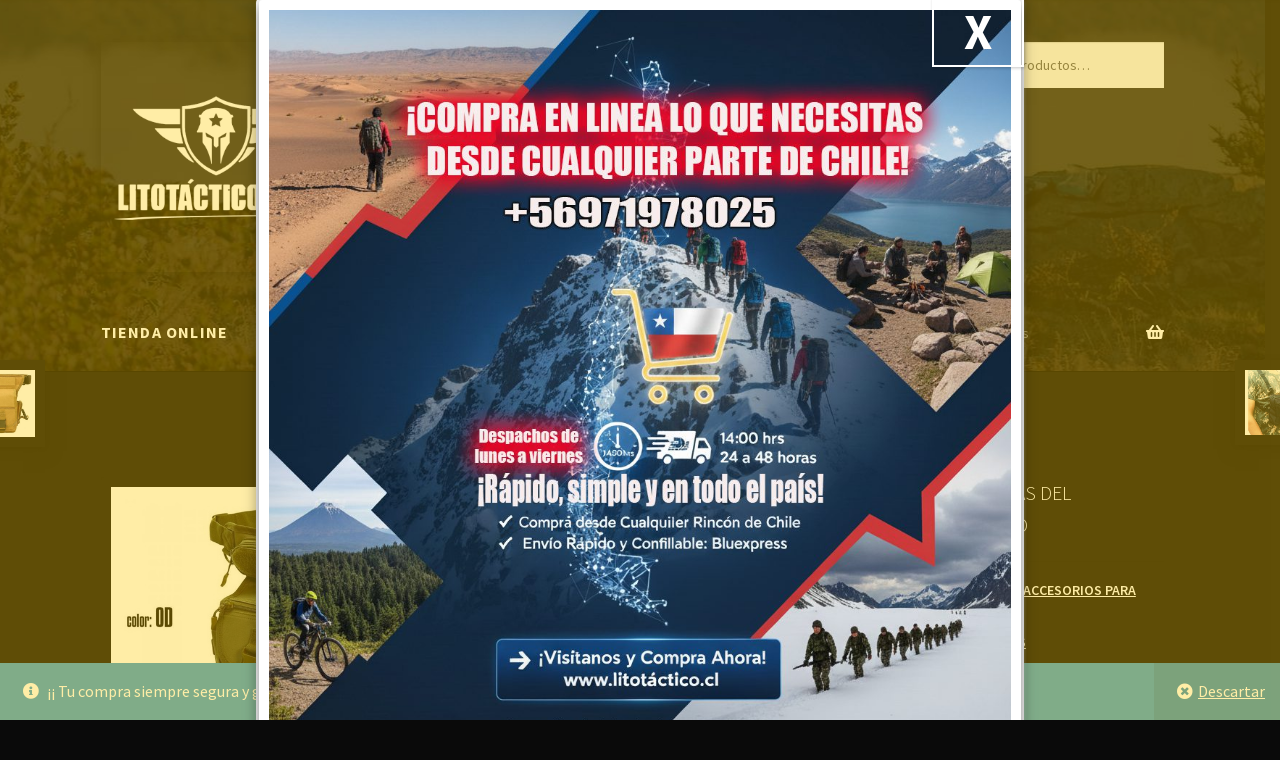

--- FILE ---
content_type: text/html; charset=UTF-8
request_url: https://litotactico.com/producto/muslera-morral-de-motoqueros-pouch-uso-ambidiestro-lito/
body_size: 36154
content:
<!doctype html>
<html lang="es">
<head>
<meta charset="UTF-8">
<meta name="viewport" content="width=device-width, initial-scale=1">
<link rel="profile" href="http://gmpg.org/xfn/11">
<link rel="pingback" href="https://litotactico.com/xmlrpc.php">

				<script>document.documentElement.className = document.documentElement.className + ' yes-js js_active js'</script>
			<title>Muslera Morral De Motoqueros Pouch Uso Ambidiestro / Lito® &#8211; LITOTACTICO.COM</title><link rel="stylesheet" href="https://litotactico.com/wp-content/cache/min/1/59946d004d02041cbf0bb8135c1a4f0e.css" media="all" data-minify="1" />
<meta name='robots' content='max-image-preview:large' />
<script>window._wca = window._wca || [];</script>
<script type='application/javascript'  id='pys-version-script'>console.log('PixelYourSite Free version 11.1.5.2');</script>
<link rel='dns-prefetch' href='//www.googletagmanager.com' />
<link rel='dns-prefetch' href='//stats.wp.com' />
<link rel='dns-prefetch' href='//fonts.googleapis.com' />
<link rel='dns-prefetch' href='//c0.wp.com' />
<link rel='dns-prefetch' href='//widgets.wp.com' />
<link rel='dns-prefetch' href='//s0.wp.com' />
<link rel='dns-prefetch' href='//0.gravatar.com' />
<link rel='dns-prefetch' href='//1.gravatar.com' />
<link rel='dns-prefetch' href='//2.gravatar.com' />
<link rel='dns-prefetch' href='//i0.wp.com' />
<link href='https://fonts.gstatic.com' crossorigin rel='preconnect' />
<link rel="alternate" type="application/rss+xml" title="LITOTACTICO.COM &raquo; Feed" href="https://litotactico.com/feed/" />
<link rel="alternate" type="application/rss+xml" title="LITOTACTICO.COM &raquo; Feed de los comentarios" href="https://litotactico.com/comments/feed/" />
<link rel="alternate" type="application/rss+xml" title="LITOTACTICO.COM &raquo; Comentario Muslera Morral De Motoqueros Pouch Uso Ambidiestro / Lito® del feed" href="https://litotactico.com/producto/muslera-morral-de-motoqueros-pouch-uso-ambidiestro-lito/feed/" />
<style id='wp-emoji-styles-inline-css'>

	img.wp-smiley, img.emoji {
		display: inline !important;
		border: none !important;
		box-shadow: none !important;
		height: 1em !important;
		width: 1em !important;
		margin: 0 0.07em !important;
		vertical-align: -0.1em !important;
		background: none !important;
		padding: 0 !important;
	}
</style>

<style id='wp-block-library-theme-inline-css'>
.wp-block-audio figcaption{color:#555;font-size:13px;text-align:center}.is-dark-theme .wp-block-audio figcaption{color:#ffffffa6}.wp-block-audio{margin:0 0 1em}.wp-block-code{border:1px solid #ccc;border-radius:4px;font-family:Menlo,Consolas,monaco,monospace;padding:.8em 1em}.wp-block-embed figcaption{color:#555;font-size:13px;text-align:center}.is-dark-theme .wp-block-embed figcaption{color:#ffffffa6}.wp-block-embed{margin:0 0 1em}.blocks-gallery-caption{color:#555;font-size:13px;text-align:center}.is-dark-theme .blocks-gallery-caption{color:#ffffffa6}.wp-block-image figcaption{color:#555;font-size:13px;text-align:center}.is-dark-theme .wp-block-image figcaption{color:#ffffffa6}.wp-block-image{margin:0 0 1em}.wp-block-pullquote{border-bottom:4px solid;border-top:4px solid;color:currentColor;margin-bottom:1.75em}.wp-block-pullquote cite,.wp-block-pullquote footer,.wp-block-pullquote__citation{color:currentColor;font-size:.8125em;font-style:normal;text-transform:uppercase}.wp-block-quote{border-left:.25em solid;margin:0 0 1.75em;padding-left:1em}.wp-block-quote cite,.wp-block-quote footer{color:currentColor;font-size:.8125em;font-style:normal;position:relative}.wp-block-quote.has-text-align-right{border-left:none;border-right:.25em solid;padding-left:0;padding-right:1em}.wp-block-quote.has-text-align-center{border:none;padding-left:0}.wp-block-quote.is-large,.wp-block-quote.is-style-large,.wp-block-quote.is-style-plain{border:none}.wp-block-search .wp-block-search__label{font-weight:700}.wp-block-search__button{border:1px solid #ccc;padding:.375em .625em}:where(.wp-block-group.has-background){padding:1.25em 2.375em}.wp-block-separator.has-css-opacity{opacity:.4}.wp-block-separator{border:none;border-bottom:2px solid;margin-left:auto;margin-right:auto}.wp-block-separator.has-alpha-channel-opacity{opacity:1}.wp-block-separator:not(.is-style-wide):not(.is-style-dots){width:100px}.wp-block-separator.has-background:not(.is-style-dots){border-bottom:none;height:1px}.wp-block-separator.has-background:not(.is-style-wide):not(.is-style-dots){height:2px}.wp-block-table{margin:0 0 1em}.wp-block-table td,.wp-block-table th{word-break:normal}.wp-block-table figcaption{color:#555;font-size:13px;text-align:center}.is-dark-theme .wp-block-table figcaption{color:#ffffffa6}.wp-block-video figcaption{color:#555;font-size:13px;text-align:center}.is-dark-theme .wp-block-video figcaption{color:#ffffffa6}.wp-block-video{margin:0 0 1em}.wp-block-template-part.has-background{margin-bottom:0;margin-top:0;padding:1.25em 2.375em}
</style>


<style id='jetpack-sharing-buttons-style-inline-css'>
.jetpack-sharing-buttons__services-list{display:flex;flex-direction:row;flex-wrap:wrap;gap:0;list-style-type:none;margin:5px;padding:0}.jetpack-sharing-buttons__services-list.has-small-icon-size{font-size:12px}.jetpack-sharing-buttons__services-list.has-normal-icon-size{font-size:16px}.jetpack-sharing-buttons__services-list.has-large-icon-size{font-size:24px}.jetpack-sharing-buttons__services-list.has-huge-icon-size{font-size:36px}@media print{.jetpack-sharing-buttons__services-list{display:none!important}}.editor-styles-wrapper .wp-block-jetpack-sharing-buttons{gap:0;padding-inline-start:0}ul.jetpack-sharing-buttons__services-list.has-background{padding:1.25em 2.375em}
</style>



<style id='yith-wcwl-main-inline-css'>
 :root { --rounded-corners-radius: 16px; --add-to-cart-rounded-corners-radius: 16px; --color-headers-background: #F4F4F4; --feedback-duration: 3s } 
 :root { --rounded-corners-radius: 16px; --add-to-cart-rounded-corners-radius: 16px; --color-headers-background: #F4F4F4; --feedback-duration: 3s } 
</style>

<style id='storefront-gutenberg-blocks-inline-css'>

				.wp-block-button__link:not(.has-text-color) {
					color: #ffffff;
				}

				.wp-block-button__link:not(.has-text-color):hover,
				.wp-block-button__link:not(.has-text-color):focus,
				.wp-block-button__link:not(.has-text-color):active {
					color: #ffffff;
				}

				.wp-block-button__link:not(.has-background) {
					background-color: #191919;
				}

				.wp-block-button__link:not(.has-background):hover,
				.wp-block-button__link:not(.has-background):focus,
				.wp-block-button__link:not(.has-background):active {
					border-color: #000000;
					background-color: #000000;
				}

				.wp-block-quote footer,
				.wp-block-quote cite,
				.wp-block-quote__citation {
					color: #f7f7f7;
				}

				.wp-block-pullquote cite,
				.wp-block-pullquote footer,
				.wp-block-pullquote__citation {
					color: #f7f7f7;
				}

				.wp-block-image figcaption {
					color: #f7f7f7;
				}

				.wp-block-separator.is-style-dots::before {
					color: #f9f9f9;
				}

				.wp-block-file a.wp-block-file__button {
					color: #ffffff;
					background-color: #191919;
					border-color: #191919;
				}

				.wp-block-file a.wp-block-file__button:hover,
				.wp-block-file a.wp-block-file__button:focus,
				.wp-block-file a.wp-block-file__button:active {
					color: #ffffff;
					background-color: #000000;
				}

				.wp-block-code,
				.wp-block-preformatted pre {
					color: #f7f7f7;
				}

				.wp-block-table:not( .has-background ):not( .is-style-stripes ) tbody tr:nth-child(2n) td {
					background-color: #080808;
				}

				.wp-block-cover .wp-block-cover__inner-container h1:not(.has-text-color),
				.wp-block-cover .wp-block-cover__inner-container h2:not(.has-text-color),
				.wp-block-cover .wp-block-cover__inner-container h3:not(.has-text-color),
				.wp-block-cover .wp-block-cover__inner-container h4:not(.has-text-color),
				.wp-block-cover .wp-block-cover__inner-container h5:not(.has-text-color),
				.wp-block-cover .wp-block-cover__inner-container h6:not(.has-text-color) {
					color: #cedbd4;
				}

				.wc-block-components-price-slider__range-input-progress,
				.rtl .wc-block-components-price-slider__range-input-progress {
					--range-color: #c4c4c4;
				}

				/* Target only IE11 */
				@media all and (-ms-high-contrast: none), (-ms-high-contrast: active) {
					.wc-block-components-price-slider__range-input-progress {
						background: #c4c4c4;
					}
				}

				.wc-block-components-button:not(.is-link) {
					background-color: #3d1000;
					color: #c9d3be;
				}

				.wc-block-components-button:not(.is-link):hover,
				.wc-block-components-button:not(.is-link):focus,
				.wc-block-components-button:not(.is-link):active {
					background-color: #240000;
					color: #c9d3be;
				}

				.wc-block-components-button:not(.is-link):disabled {
					background-color: #3d1000;
					color: #c9d3be;
				}

				.wc-block-cart__submit-container {
					background-color: #0a0a0a;
				}

				.wc-block-cart__submit-container::before {
					color: rgba(80,80,80,0.5);
				}

				.wc-block-components-order-summary-item__quantity {
					background-color: #0a0a0a;
					border-color: #f7f7f7;
					box-shadow: 0 0 0 2px #0a0a0a;
					color: #f7f7f7;
				}
			
</style>
<style id='classic-theme-styles-inline-css'>
/*! This file is auto-generated */
.wp-block-button__link{color:#fff;background-color:#32373c;border-radius:9999px;box-shadow:none;text-decoration:none;padding:calc(.667em + 2px) calc(1.333em + 2px);font-size:1.125em}.wp-block-file__button{background:#32373c;color:#fff;text-decoration:none}
</style>
<style id='global-styles-inline-css'>
body{--wp--preset--color--black: #000000;--wp--preset--color--cyan-bluish-gray: #abb8c3;--wp--preset--color--white: #ffffff;--wp--preset--color--pale-pink: #f78da7;--wp--preset--color--vivid-red: #cf2e2e;--wp--preset--color--luminous-vivid-orange: #ff6900;--wp--preset--color--luminous-vivid-amber: #fcb900;--wp--preset--color--light-green-cyan: #7bdcb5;--wp--preset--color--vivid-green-cyan: #00d084;--wp--preset--color--pale-cyan-blue: #8ed1fc;--wp--preset--color--vivid-cyan-blue: #0693e3;--wp--preset--color--vivid-purple: #9b51e0;--wp--preset--gradient--vivid-cyan-blue-to-vivid-purple: linear-gradient(135deg,rgba(6,147,227,1) 0%,rgb(155,81,224) 100%);--wp--preset--gradient--light-green-cyan-to-vivid-green-cyan: linear-gradient(135deg,rgb(122,220,180) 0%,rgb(0,208,130) 100%);--wp--preset--gradient--luminous-vivid-amber-to-luminous-vivid-orange: linear-gradient(135deg,rgba(252,185,0,1) 0%,rgba(255,105,0,1) 100%);--wp--preset--gradient--luminous-vivid-orange-to-vivid-red: linear-gradient(135deg,rgba(255,105,0,1) 0%,rgb(207,46,46) 100%);--wp--preset--gradient--very-light-gray-to-cyan-bluish-gray: linear-gradient(135deg,rgb(238,238,238) 0%,rgb(169,184,195) 100%);--wp--preset--gradient--cool-to-warm-spectrum: linear-gradient(135deg,rgb(74,234,220) 0%,rgb(151,120,209) 20%,rgb(207,42,186) 40%,rgb(238,44,130) 60%,rgb(251,105,98) 80%,rgb(254,248,76) 100%);--wp--preset--gradient--blush-light-purple: linear-gradient(135deg,rgb(255,206,236) 0%,rgb(152,150,240) 100%);--wp--preset--gradient--blush-bordeaux: linear-gradient(135deg,rgb(254,205,165) 0%,rgb(254,45,45) 50%,rgb(107,0,62) 100%);--wp--preset--gradient--luminous-dusk: linear-gradient(135deg,rgb(255,203,112) 0%,rgb(199,81,192) 50%,rgb(65,88,208) 100%);--wp--preset--gradient--pale-ocean: linear-gradient(135deg,rgb(255,245,203) 0%,rgb(182,227,212) 50%,rgb(51,167,181) 100%);--wp--preset--gradient--electric-grass: linear-gradient(135deg,rgb(202,248,128) 0%,rgb(113,206,126) 100%);--wp--preset--gradient--midnight: linear-gradient(135deg,rgb(2,3,129) 0%,rgb(40,116,252) 100%);--wp--preset--font-size--small: 14px;--wp--preset--font-size--medium: 23px;--wp--preset--font-size--large: 26px;--wp--preset--font-size--x-large: 42px;--wp--preset--font-size--normal: 16px;--wp--preset--font-size--huge: 37px;--wp--preset--font-family--inter: "Inter", sans-serif;--wp--preset--font-family--cardo: Cardo;--wp--preset--spacing--20: 0.44rem;--wp--preset--spacing--30: 0.67rem;--wp--preset--spacing--40: 1rem;--wp--preset--spacing--50: 1.5rem;--wp--preset--spacing--60: 2.25rem;--wp--preset--spacing--70: 3.38rem;--wp--preset--spacing--80: 5.06rem;--wp--preset--shadow--natural: 6px 6px 9px rgba(0, 0, 0, 0.2);--wp--preset--shadow--deep: 12px 12px 50px rgba(0, 0, 0, 0.4);--wp--preset--shadow--sharp: 6px 6px 0px rgba(0, 0, 0, 0.2);--wp--preset--shadow--outlined: 6px 6px 0px -3px rgba(255, 255, 255, 1), 6px 6px rgba(0, 0, 0, 1);--wp--preset--shadow--crisp: 6px 6px 0px rgba(0, 0, 0, 1);}:where(.is-layout-flex){gap: 0.5em;}:where(.is-layout-grid){gap: 0.5em;}body .is-layout-flex{display: flex;}body .is-layout-flex{flex-wrap: wrap;align-items: center;}body .is-layout-flex > *{margin: 0;}body .is-layout-grid{display: grid;}body .is-layout-grid > *{margin: 0;}:where(.wp-block-columns.is-layout-flex){gap: 2em;}:where(.wp-block-columns.is-layout-grid){gap: 2em;}:where(.wp-block-post-template.is-layout-flex){gap: 1.25em;}:where(.wp-block-post-template.is-layout-grid){gap: 1.25em;}.has-black-color{color: var(--wp--preset--color--black) !important;}.has-cyan-bluish-gray-color{color: var(--wp--preset--color--cyan-bluish-gray) !important;}.has-white-color{color: var(--wp--preset--color--white) !important;}.has-pale-pink-color{color: var(--wp--preset--color--pale-pink) !important;}.has-vivid-red-color{color: var(--wp--preset--color--vivid-red) !important;}.has-luminous-vivid-orange-color{color: var(--wp--preset--color--luminous-vivid-orange) !important;}.has-luminous-vivid-amber-color{color: var(--wp--preset--color--luminous-vivid-amber) !important;}.has-light-green-cyan-color{color: var(--wp--preset--color--light-green-cyan) !important;}.has-vivid-green-cyan-color{color: var(--wp--preset--color--vivid-green-cyan) !important;}.has-pale-cyan-blue-color{color: var(--wp--preset--color--pale-cyan-blue) !important;}.has-vivid-cyan-blue-color{color: var(--wp--preset--color--vivid-cyan-blue) !important;}.has-vivid-purple-color{color: var(--wp--preset--color--vivid-purple) !important;}.has-black-background-color{background-color: var(--wp--preset--color--black) !important;}.has-cyan-bluish-gray-background-color{background-color: var(--wp--preset--color--cyan-bluish-gray) !important;}.has-white-background-color{background-color: var(--wp--preset--color--white) !important;}.has-pale-pink-background-color{background-color: var(--wp--preset--color--pale-pink) !important;}.has-vivid-red-background-color{background-color: var(--wp--preset--color--vivid-red) !important;}.has-luminous-vivid-orange-background-color{background-color: var(--wp--preset--color--luminous-vivid-orange) !important;}.has-luminous-vivid-amber-background-color{background-color: var(--wp--preset--color--luminous-vivid-amber) !important;}.has-light-green-cyan-background-color{background-color: var(--wp--preset--color--light-green-cyan) !important;}.has-vivid-green-cyan-background-color{background-color: var(--wp--preset--color--vivid-green-cyan) !important;}.has-pale-cyan-blue-background-color{background-color: var(--wp--preset--color--pale-cyan-blue) !important;}.has-vivid-cyan-blue-background-color{background-color: var(--wp--preset--color--vivid-cyan-blue) !important;}.has-vivid-purple-background-color{background-color: var(--wp--preset--color--vivid-purple) !important;}.has-black-border-color{border-color: var(--wp--preset--color--black) !important;}.has-cyan-bluish-gray-border-color{border-color: var(--wp--preset--color--cyan-bluish-gray) !important;}.has-white-border-color{border-color: var(--wp--preset--color--white) !important;}.has-pale-pink-border-color{border-color: var(--wp--preset--color--pale-pink) !important;}.has-vivid-red-border-color{border-color: var(--wp--preset--color--vivid-red) !important;}.has-luminous-vivid-orange-border-color{border-color: var(--wp--preset--color--luminous-vivid-orange) !important;}.has-luminous-vivid-amber-border-color{border-color: var(--wp--preset--color--luminous-vivid-amber) !important;}.has-light-green-cyan-border-color{border-color: var(--wp--preset--color--light-green-cyan) !important;}.has-vivid-green-cyan-border-color{border-color: var(--wp--preset--color--vivid-green-cyan) !important;}.has-pale-cyan-blue-border-color{border-color: var(--wp--preset--color--pale-cyan-blue) !important;}.has-vivid-cyan-blue-border-color{border-color: var(--wp--preset--color--vivid-cyan-blue) !important;}.has-vivid-purple-border-color{border-color: var(--wp--preset--color--vivid-purple) !important;}.has-vivid-cyan-blue-to-vivid-purple-gradient-background{background: var(--wp--preset--gradient--vivid-cyan-blue-to-vivid-purple) !important;}.has-light-green-cyan-to-vivid-green-cyan-gradient-background{background: var(--wp--preset--gradient--light-green-cyan-to-vivid-green-cyan) !important;}.has-luminous-vivid-amber-to-luminous-vivid-orange-gradient-background{background: var(--wp--preset--gradient--luminous-vivid-amber-to-luminous-vivid-orange) !important;}.has-luminous-vivid-orange-to-vivid-red-gradient-background{background: var(--wp--preset--gradient--luminous-vivid-orange-to-vivid-red) !important;}.has-very-light-gray-to-cyan-bluish-gray-gradient-background{background: var(--wp--preset--gradient--very-light-gray-to-cyan-bluish-gray) !important;}.has-cool-to-warm-spectrum-gradient-background{background: var(--wp--preset--gradient--cool-to-warm-spectrum) !important;}.has-blush-light-purple-gradient-background{background: var(--wp--preset--gradient--blush-light-purple) !important;}.has-blush-bordeaux-gradient-background{background: var(--wp--preset--gradient--blush-bordeaux) !important;}.has-luminous-dusk-gradient-background{background: var(--wp--preset--gradient--luminous-dusk) !important;}.has-pale-ocean-gradient-background{background: var(--wp--preset--gradient--pale-ocean) !important;}.has-electric-grass-gradient-background{background: var(--wp--preset--gradient--electric-grass) !important;}.has-midnight-gradient-background{background: var(--wp--preset--gradient--midnight) !important;}.has-small-font-size{font-size: var(--wp--preset--font-size--small) !important;}.has-medium-font-size{font-size: var(--wp--preset--font-size--medium) !important;}.has-large-font-size{font-size: var(--wp--preset--font-size--large) !important;}.has-x-large-font-size{font-size: var(--wp--preset--font-size--x-large) !important;}
.wp-block-navigation a:where(:not(.wp-element-button)){color: inherit;}
:where(.wp-block-post-template.is-layout-flex){gap: 1.25em;}:where(.wp-block-post-template.is-layout-grid){gap: 1.25em;}
:where(.wp-block-columns.is-layout-flex){gap: 2em;}:where(.wp-block-columns.is-layout-grid){gap: 2em;}
.wp-block-pullquote{font-size: 1.5em;line-height: 1.6;}
</style>


<style id='rs-plugin-settings-inline-css'>
#rs-demo-id {}
</style>


<style id='woocommerce-inline-inline-css'>
.woocommerce form .form-row .required { visibility: visible; }
</style>




<style id='storefront-style-inline-css'>

			.main-navigation ul li a,
			.site-title a,
			ul.menu li a,
			.site-branding h1 a,
			button.menu-toggle,
			button.menu-toggle:hover,
			.handheld-navigation .dropdown-toggle {
				color: #ffffff;
			}

			button.menu-toggle,
			button.menu-toggle:hover {
				border-color: #ffffff;
			}

			.main-navigation ul li a:hover,
			.main-navigation ul li:hover > a,
			.site-title a:hover,
			.site-header ul.menu li.current-menu-item > a {
				color: #ffffff;
			}

			table:not( .has-background ) th {
				background-color: #030303;
			}

			table:not( .has-background ) tbody td {
				background-color: #080808;
			}

			table:not( .has-background ) tbody tr:nth-child(2n) td,
			fieldset,
			fieldset legend {
				background-color: #060606;
			}

			.site-header,
			.secondary-navigation ul ul,
			.main-navigation ul.menu > li.menu-item-has-children:after,
			.secondary-navigation ul.menu ul,
			.storefront-handheld-footer-bar,
			.storefront-handheld-footer-bar ul li > a,
			.storefront-handheld-footer-bar ul li.search .site-search,
			button.menu-toggle,
			button.menu-toggle:hover {
				background-color: #0a0002;
			}

			p.site-description,
			.site-header,
			.storefront-handheld-footer-bar {
				color: #f7f6f4;
			}

			button.menu-toggle:after,
			button.menu-toggle:before,
			button.menu-toggle span:before {
				background-color: #ffffff;
			}

			h1, h2, h3, h4, h5, h6, .wc-block-grid__product-title {
				color: #f9f9f9;
			}

			.widget h1 {
				border-bottom-color: #f9f9f9;
			}

			body,
			.secondary-navigation a {
				color: #f7f7f7;
			}

			.widget-area .widget a,
			.hentry .entry-header .posted-on a,
			.hentry .entry-header .post-author a,
			.hentry .entry-header .post-comments a,
			.hentry .entry-header .byline a {
				color: #fcfcfc;
			}

			a {
				color: #c4c4c4;
			}

			a:focus,
			button:focus,
			.button.alt:focus,
			input:focus,
			textarea:focus,
			input[type="button"]:focus,
			input[type="reset"]:focus,
			input[type="submit"]:focus,
			input[type="email"]:focus,
			input[type="tel"]:focus,
			input[type="url"]:focus,
			input[type="password"]:focus,
			input[type="search"]:focus {
				outline-color: #c4c4c4;
			}

			button, input[type="button"], input[type="reset"], input[type="submit"], .button, .widget a.button {
				background-color: #191919;
				border-color: #191919;
				color: #ffffff;
			}

			button:hover, input[type="button"]:hover, input[type="reset"]:hover, input[type="submit"]:hover, .button:hover, .widget a.button:hover {
				background-color: #000000;
				border-color: #000000;
				color: #ffffff;
			}

			button.alt, input[type="button"].alt, input[type="reset"].alt, input[type="submit"].alt, .button.alt, .widget-area .widget a.button.alt {
				background-color: #3d1000;
				border-color: #3d1000;
				color: #c9d3be;
			}

			button.alt:hover, input[type="button"].alt:hover, input[type="reset"].alt:hover, input[type="submit"].alt:hover, .button.alt:hover, .widget-area .widget a.button.alt:hover {
				background-color: #240000;
				border-color: #240000;
				color: #c9d3be;
			}

			.pagination .page-numbers li .page-numbers.current {
				background-color: #000000;
				color: #ededed;
			}

			#comments .comment-list .comment-content .comment-text {
				background-color: #030303;
			}

			.site-footer {
				background-color: #0f0f0f;
				color: #eaeaea;
			}

			.site-footer a:not(.button):not(.components-button) {
				color: #e8e8e8;
			}

			.site-footer .storefront-handheld-footer-bar a:not(.button):not(.components-button) {
				color: #ffffff;
			}

			.site-footer h1, .site-footer h2, .site-footer h3, .site-footer h4, .site-footer h5, .site-footer h6, .site-footer .widget .widget-title, .site-footer .widget .widgettitle {
				color: #eaeaea;
			}

			.page-template-template-homepage.has-post-thumbnail .type-page.has-post-thumbnail .entry-title {
				color: #cedbd4;
			}

			.page-template-template-homepage.has-post-thumbnail .type-page.has-post-thumbnail .entry-content {
				color: #dae5df;
			}

			@media screen and ( min-width: 768px ) {
				.secondary-navigation ul.menu a:hover {
					color: #ffffff;
				}

				.secondary-navigation ul.menu a {
					color: #f7f6f4;
				}

				.main-navigation ul.menu ul.sub-menu,
				.main-navigation ul.nav-menu ul.children {
					background-color: #000000;
				}

				.site-header {
					border-bottom-color: #000000;
				}
			}
</style>

<link rel='stylesheet' id='storefront-fonts-css' href='https://fonts.googleapis.com/css?family=Source+Sans+Pro%3A400%2C300%2C300italic%2C400italic%2C600%2C700%2C900&#038;subset=latin%2Clatin-ext&#038;ver=4.1.1&#038;display=swap' media='all' />




<style id='storefront-woocommerce-style-inline-css'>
@font-face {
				font-family: star;
				src: url(https://litotactico.com/wp-content/plugins/woocommerce/assets/fonts/star.eot);
				src:
					url(https://litotactico.com/wp-content/plugins/woocommerce/assets/fonts/star.eot?#iefix) format("embedded-opentype"),
					url(https://litotactico.com/wp-content/plugins/woocommerce/assets/fonts/star.woff) format("woff"),
					url(https://litotactico.com/wp-content/plugins/woocommerce/assets/fonts/star.ttf) format("truetype"),
					url(https://litotactico.com/wp-content/plugins/woocommerce/assets/fonts/star.svg#star) format("svg");
				font-weight: 400;
				font-style: normal;
			}
			@font-face {
				font-family: WooCommerce;
				src: url(https://litotactico.com/wp-content/plugins/woocommerce/assets/fonts/WooCommerce.eot);
				src:
					url(https://litotactico.com/wp-content/plugins/woocommerce/assets/fonts/WooCommerce.eot?#iefix) format("embedded-opentype"),
					url(https://litotactico.com/wp-content/plugins/woocommerce/assets/fonts/WooCommerce.woff) format("woff"),
					url(https://litotactico.com/wp-content/plugins/woocommerce/assets/fonts/WooCommerce.ttf) format("truetype"),
					url(https://litotactico.com/wp-content/plugins/woocommerce/assets/fonts/WooCommerce.svg#WooCommerce) format("svg");
				font-weight: 400;
				font-style: normal;
			}

			a.cart-contents,
			.site-header-cart .widget_shopping_cart a {
				color: #ffffff;
			}

			a.cart-contents:hover,
			.site-header-cart .widget_shopping_cart a:hover,
			.site-header-cart:hover > li > a {
				color: #ffffff;
			}

			table.cart td.product-remove,
			table.cart td.actions {
				border-top-color: #0a0a0a;
			}

			.storefront-handheld-footer-bar ul li.cart .count {
				background-color: #ffffff;
				color: #0a0002;
				border-color: #0a0002;
			}

			.woocommerce-tabs ul.tabs li.active a,
			ul.products li.product .price,
			.onsale,
			.wc-block-grid__product-onsale,
			.widget_search form:before,
			.widget_product_search form:before {
				color: #f7f7f7;
			}

			.woocommerce-breadcrumb a,
			a.woocommerce-review-link,
			.product_meta a {
				color: #fcfcfc;
			}

			.wc-block-grid__product-onsale,
			.onsale {
				border-color: #f7f7f7;
			}

			.star-rating span:before,
			.quantity .plus, .quantity .minus,
			p.stars a:hover:after,
			p.stars a:after,
			.star-rating span:before,
			#payment .payment_methods li input[type=radio]:first-child:checked+label:before {
				color: #c4c4c4;
			}

			.widget_price_filter .ui-slider .ui-slider-range,
			.widget_price_filter .ui-slider .ui-slider-handle {
				background-color: #c4c4c4;
			}

			.order_details {
				background-color: #030303;
			}

			.order_details > li {
				border-bottom: 1px dotted #000000;
			}

			.order_details:before,
			.order_details:after {
				background: -webkit-linear-gradient(transparent 0,transparent 0),-webkit-linear-gradient(135deg,#030303 33.33%,transparent 33.33%),-webkit-linear-gradient(45deg,#030303 33.33%,transparent 33.33%)
			}

			#order_review {
				background-color: #0a0a0a;
			}

			#payment .payment_methods > li .payment_box,
			#payment .place-order {
				background-color: #050505;
			}

			#payment .payment_methods > li:not(.woocommerce-notice) {
				background-color: #000000;
			}

			#payment .payment_methods > li:not(.woocommerce-notice):hover {
				background-color: #000000;
			}

			.woocommerce-pagination .page-numbers li .page-numbers.current {
				background-color: #000000;
				color: #ededed;
			}

			.wc-block-grid__product-onsale,
			.onsale,
			.woocommerce-pagination .page-numbers li .page-numbers:not(.current) {
				color: #f7f7f7;
			}

			p.stars a:before,
			p.stars a:hover~a:before,
			p.stars.selected a.active~a:before {
				color: #f7f7f7;
			}

			p.stars.selected a.active:before,
			p.stars:hover a:before,
			p.stars.selected a:not(.active):before,
			p.stars.selected a.active:before {
				color: #c4c4c4;
			}

			.single-product div.product .woocommerce-product-gallery .woocommerce-product-gallery__trigger {
				background-color: #191919;
				color: #ffffff;
			}

			.single-product div.product .woocommerce-product-gallery .woocommerce-product-gallery__trigger:hover {
				background-color: #000000;
				border-color: #000000;
				color: #ffffff;
			}

			.button.added_to_cart:focus,
			.button.wc-forward:focus {
				outline-color: #c4c4c4;
			}

			.added_to_cart,
			.site-header-cart .widget_shopping_cart a.button,
			.wc-block-grid__products .wc-block-grid__product .wp-block-button__link {
				background-color: #191919;
				border-color: #191919;
				color: #ffffff;
			}

			.added_to_cart:hover,
			.site-header-cart .widget_shopping_cart a.button:hover,
			.wc-block-grid__products .wc-block-grid__product .wp-block-button__link:hover {
				background-color: #000000;
				border-color: #000000;
				color: #ffffff;
			}

			.added_to_cart.alt, .added_to_cart, .widget a.button.checkout {
				background-color: #3d1000;
				border-color: #3d1000;
				color: #c9d3be;
			}

			.added_to_cart.alt:hover, .added_to_cart:hover, .widget a.button.checkout:hover {
				background-color: #240000;
				border-color: #240000;
				color: #c9d3be;
			}

			.button.loading {
				color: #191919;
			}

			.button.loading:hover {
				background-color: #191919;
			}

			.button.loading:after {
				color: #ffffff;
			}

			@media screen and ( min-width: 768px ) {
				.site-header-cart .widget_shopping_cart,
				.site-header .product_list_widget li .quantity {
					color: #f7f6f4;
				}

				.site-header-cart .widget_shopping_cart .buttons,
				.site-header-cart .widget_shopping_cart .total {
					background-color: #000000;
				}

				.site-header-cart .widget_shopping_cart {
					background-color: #000000;
				}
			}
				.storefront-product-pagination a {
					color: #f7f7f7;
					background-color: #0a0a0a;
				}
				.storefront-sticky-add-to-cart {
					color: #f7f7f7;
					background-color: #0a0a0a;
				}

				.storefront-sticky-add-to-cart a:not(.button) {
					color: #ffffff;
				}
</style>

<script data-rocketlazyloadscript='[data-uri]' id="woocommerce-google-analytics-integration-gtag-js-after"></script>
<script data-cfasync="false" src="https://c0.wp.com/c/6.5.7/wp-includes/js/jquery/jquery.min.js" id="jquery-core-js"></script>
<script data-minify="1" data-cfasync="false" src="https://litotactico.com/wp-content/cache/min/1/c/6.5.7/wp-includes/js/jquery/jquery-migrate.min-ca35815d745fc646854af96ee02d1113.js" id="jquery-migrate-js"></script>
<script src="https://litotactico.com/wp-content/plugins/revslider/public/assets/js/rbtools.min.js?ver=6.2.23" id="tp-tools-js"></script>
<script src="https://litotactico.com/wp-content/plugins/revslider/public/assets/js/rs6.min.js?ver=6.2.23" id="revmin-js"></script>
<script data-minify="1" src="https://litotactico.com/wp-content/cache/min/1/p/woocommerce/9.4.4/assets/js/jquery-blockui/jquery.blockUI.min-aa3d1b522e32950493804a70c2c5249f.js" id="jquery-blockui-js" data-wp-strategy="defer"></script>
<script id="wc-add-to-cart-js-extra">
var wc_add_to_cart_params = {"ajax_url":"\/wp-admin\/admin-ajax.php","wc_ajax_url":"\/?wc-ajax=%%endpoint%%","i18n_view_cart":"Ver carrito","cart_url":"https:\/\/litotactico.com\/cart-3\/","is_cart":"","cart_redirect_after_add":"yes"};
</script>
<script data-minify="1" src="https://litotactico.com/wp-content/cache/min/1/p/woocommerce/9.4.4/assets/js/frontend/add-to-cart.min-555be3f3e108ce23474ea99ecf4e3b02.js" id="wc-add-to-cart-js" data-wp-strategy="defer"></script>
<script data-minify="1" src="https://litotactico.com/wp-content/cache/min/1/p/woocommerce/9.4.4/assets/js/zoom/jquery.zoom.min-dbcd9cc6735f5679b32ba1c19bae5b02.js" id="zoom-js" defer data-wp-strategy="defer"></script>
<script data-minify="1" src="https://litotactico.com/wp-content/cache/min/1/p/woocommerce/9.4.4/assets/js/photoswipe/photoswipe.min-5197bc54fdb2c34ef537a72d62b763a9.js" id="photoswipe-js" defer data-wp-strategy="defer"></script>
<script data-minify="1" src="https://litotactico.com/wp-content/cache/min/1/p/woocommerce/9.4.4/assets/js/photoswipe/photoswipe-ui-default.min-2c8e9ab0aba7907879f7d6a656622fd9.js" id="photoswipe-ui-default-js" defer data-wp-strategy="defer"></script>
<script id="wc-single-product-js-extra">
var wc_single_product_params = {"i18n_required_rating_text":"Por favor elige una puntuaci\u00f3n","review_rating_required":"yes","flexslider":{"rtl":false,"animation":"slide","smoothHeight":true,"directionNav":false,"controlNav":"thumbnails","slideshow":false,"animationSpeed":500,"animationLoop":false,"allowOneSlide":false},"zoom_enabled":"1","zoom_options":[],"photoswipe_enabled":"1","photoswipe_options":{"shareEl":false,"closeOnScroll":false,"history":false,"hideAnimationDuration":0,"showAnimationDuration":0},"flexslider_enabled":"1"};
</script>
<script data-minify="1" src="https://litotactico.com/wp-content/cache/min/1/p/woocommerce/9.4.4/assets/js/frontend/single-product.min-6f28d7f1bfdba323c146d1c4cb5b5a5e.js" id="wc-single-product-js" defer data-wp-strategy="defer"></script>
<script data-minify="1" src="https://litotactico.com/wp-content/cache/min/1/p/woocommerce/9.4.4/assets/js/js-cookie/js.cookie.min-ee4332d7b93bc2d9d5ced73a0f109fac.js" id="js-cookie-js" defer data-wp-strategy="defer"></script>
<script id="woocommerce-js-extra">
var woocommerce_params = {"ajax_url":"\/wp-admin\/admin-ajax.php","wc_ajax_url":"\/?wc-ajax=%%endpoint%%"};
</script>
<script data-minify="1" src="https://litotactico.com/wp-content/cache/min/1/p/woocommerce/9.4.4/assets/js/frontend/woocommerce.min-49ca03e94f30af9f737295015637b15c.js" id="woocommerce-js" defer data-wp-strategy="defer"></script>
<script data-minify="1" src="https://litotactico.com/wp-content/cache/min/1/wp-content/plugins/js_composer/assets/js/vendors/woocommerce-add-to-cart-0a1e4e62aad285e4a6223097800db226.js" id="vc_woocommerce-add-to-cart-js-js"></script>
<script id="kk-script-js-extra">
var fetchCartItems = {"ajax_url":"https:\/\/litotactico.com\/wp-admin\/admin-ajax.php","action":"kk_wc_fetchcartitems","nonce":"594e9df8d3","currency":"CLP"};
</script>
<script data-minify="1" src="https://litotactico.com/wp-content/cache/min/1/wp-content/plugins/kliken-marketing-for-google/assets/kk-script-a1b7108c78c3406cbda0d77f897a0411.js" id="kk-script-js"></script>
<script src="https://stats.wp.com/s-202605.js" id="woocommerce-analytics-js" defer data-wp-strategy="defer"></script>
<script src="https://litotactico.com/wp-content/plugins/pixelyoursite/dist/scripts/jquery.bind-first-0.2.3.min.js?ver=0.2.3" id="jquery-bind-first-js"></script>
<script src="https://litotactico.com/wp-content/plugins/pixelyoursite/dist/scripts/js.cookie-2.1.3.min.js?ver=2.1.3" id="js-cookie-pys-js"></script>
<script src="https://litotactico.com/wp-content/plugins/pixelyoursite/dist/scripts/tld.min.js?ver=2.3.1" id="js-tld-js"></script>
<script id="pys-js-extra">
var pysOptions = {"staticEvents":[],"dynamicEvents":[],"triggerEvents":[],"triggerEventTypes":[],"debug":"","siteUrl":"https:\/\/litotactico.com","ajaxUrl":"https:\/\/litotactico.com\/wp-admin\/admin-ajax.php","ajax_event":"0cee2b4296","enable_remove_download_url_param":"1","cookie_duration":"7","last_visit_duration":"60","enable_success_send_form":"","ajaxForServerEvent":"1","ajaxForServerStaticEvent":"1","useSendBeacon":"1","send_external_id":"1","external_id_expire":"180","track_cookie_for_subdomains":"1","google_consent_mode":"1","gdpr":{"ajax_enabled":false,"all_disabled_by_api":false,"facebook_disabled_by_api":false,"analytics_disabled_by_api":false,"google_ads_disabled_by_api":false,"pinterest_disabled_by_api":false,"bing_disabled_by_api":false,"reddit_disabled_by_api":false,"externalID_disabled_by_api":false,"facebook_prior_consent_enabled":true,"analytics_prior_consent_enabled":true,"google_ads_prior_consent_enabled":null,"pinterest_prior_consent_enabled":true,"bing_prior_consent_enabled":true,"cookiebot_integration_enabled":false,"cookiebot_facebook_consent_category":"marketing","cookiebot_analytics_consent_category":"statistics","cookiebot_tiktok_consent_category":"marketing","cookiebot_google_ads_consent_category":"marketing","cookiebot_pinterest_consent_category":"marketing","cookiebot_bing_consent_category":"marketing","consent_magic_integration_enabled":false,"real_cookie_banner_integration_enabled":false,"cookie_notice_integration_enabled":false,"cookie_law_info_integration_enabled":false,"analytics_storage":{"enabled":true,"value":"granted","filter":false},"ad_storage":{"enabled":true,"value":"granted","filter":false},"ad_user_data":{"enabled":true,"value":"granted","filter":false},"ad_personalization":{"enabled":true,"value":"granted","filter":false}},"cookie":{"disabled_all_cookie":false,"disabled_start_session_cookie":false,"disabled_advanced_form_data_cookie":false,"disabled_landing_page_cookie":false,"disabled_first_visit_cookie":false,"disabled_trafficsource_cookie":false,"disabled_utmTerms_cookie":false,"disabled_utmId_cookie":false},"tracking_analytics":{"TrafficSource":"direct","TrafficLanding":"undefined","TrafficUtms":[],"TrafficUtmsId":[]},"GATags":{"ga_datalayer_type":"default","ga_datalayer_name":"dataLayerPYS"},"woo":{"enabled":true,"enabled_save_data_to_orders":true,"addToCartOnButtonEnabled":true,"addToCartOnButtonValueEnabled":true,"addToCartOnButtonValueOption":"price","singleProductId":5818,"removeFromCartSelector":"form.woocommerce-cart-form .remove","addToCartCatchMethod":"add_cart_hook","is_order_received_page":false,"containOrderId":false},"edd":{"enabled":false},"cache_bypass":"1769600516"};
</script>
<script data-minify="1" src="https://litotactico.com/wp-content/cache/min/1/wp-content/plugins/pixelyoursite/dist/scripts/public-1935713d43b10f94be1b43c81e3b494b.js" id="pys-js"></script>
<link rel="https://api.w.org/" href="https://litotactico.com/wp-json/" /><link rel="alternate" type="application/json" href="https://litotactico.com/wp-json/wp/v2/product/5818" /><link rel="EditURI" type="application/rsd+xml" title="RSD" href="https://litotactico.com/xmlrpc.php?rsd" />
<meta name="generator" content="WordPress 6.5.7" />
<meta name="generator" content="WooCommerce 9.4.4" />
<link rel="canonical" href="https://litotactico.com/producto/muslera-morral-de-motoqueros-pouch-uso-ambidiestro-lito/" />
<link rel='shortlink' href='https://litotactico.com/?p=5818' />
<style>

/* CSS added by Hide Metadata Plugin */

.entry-meta .byline:before,
			.entry-header .entry-meta span.byline:before,
			.entry-meta .byline:after,
			.entry-header .entry-meta span.byline:after,
			.single .byline, .group-blog .byline,
			.entry-meta .byline,
			.entry-header .entry-meta > span.byline,
			.entry-meta .author.vcard  {
				content: '';
				display: none;
				margin: 0;
			}</style>
	<style>img#wpstats{display:none}</style>
		
<script type="text/javascript">
	var swPostRegister = function() {
		sw.track('ViewContent',
			{
				content_type: 'product',
				content_ids: ["5818"],
				content_name: "Muslera Morral De Motoqueros Pouch Uso Ambidiestro / Lito®",
				content_category: "15"
			}
		);

		sw.gEvent('view_item',
			{
				items: [
					{
						"id": "5818",
						"name": "Muslera Morral De Motoqueros Pouch Uso Ambidiestro / Lito®",
						"category": "15",
						"google_business_vertical": "retail"
					}
				]
			}
		);

		sw.gEvent('page_view',
			{
				"ecomm_prodid": "5818"
			}
		);

		sw.register_product_view(
			{
				"id": "5818",
				"category": "15"
			}
		);
	};
</script>

<script type="text/javascript">
	var _swaMa=["342916149"];"undefined"==typeof sw&&!function(e,s,a){function t(){for(;o[0]&&"loaded"==o[0][d];)i=o.shift(),i[w]=!c.parentNode.insertBefore(i,c)}for(var r,n,i,o=[],c=e.scripts[0],w="onreadystatechange",d="readyState";r=a.shift();)n=e.createElement(s),"async"in c?(n.async=!1,e.head.appendChild(n)):c[d]?(o.push(n),n[w]=t):e.write("<"+s+' src="'+r+'" defer></'+s+">"),n.src=r}(document,"script",["//analytics.sitewit.com/v3/"+_swaMa[0]+"/sw.js"]);
</script>
		<script>
			document.documentElement.className = document.documentElement.className.replace( 'no-js', 'js' );
		</script>
				<style>
			.no-js img.lazyload { display: none; }
			figure.wp-block-image img.lazyloading { min-width: 150px; }
							.lazyload, .lazyloading { opacity: 0; }
				.lazyloaded {
					opacity: 1;
					transition: opacity 400ms;
					transition-delay: 0ms;
				}
					</style>
			<noscript><style>.woocommerce-product-gallery{ opacity: 1 !important; }</style></noscript>
	<meta name="generator" content="Powered by WPBakery Page Builder - drag and drop page builder for WordPress."/>
<style id="custom-background-css">
body.custom-background { background-color: #0a0a0a; }
</style>
	<script type='application/javascript' id='pys-config-warning-script'>console.warn('PixelYourSite: no pixel configured.');</script>
<meta name="generator" content="Powered by Slider Revolution 6.2.23 - responsive, Mobile-Friendly Slider Plugin for WordPress with comfortable drag and drop interface." />

<!-- Jetpack Open Graph Tags -->
<meta property="og:type" content="article" />
<meta property="og:title" content="Muslera Morral De Motoqueros Pouch Uso Ambidiestro / Lito®" />
<meta property="og:url" content="https://litotactico.com/producto/muslera-morral-de-motoqueros-pouch-uso-ambidiestro-lito/" />
<meta property="og:description" content="Bolsillo divisor con cierre en la tapa, bolsillo divisorio en la parte delantera, bolsillo para cierre. También hay un bolsillo con cierre en la parte superior, un bolsillo con hebilla en el lado d…" />
<meta property="article:published_time" content="2021-02-26T09:47:05+00:00" />
<meta property="article:modified_time" content="2022-09-21T22:03:44+00:00" />
<meta property="og:site_name" content="LITOTACTICO.COM" />
<meta property="og:image" content="https://litotactico.com/wp-content/uploads/2021/02/712947-MLC44434643186_122020-O.jpg" />
<meta property="og:image:width" content="500" />
<meta property="og:image:height" content="456" />
<meta property="og:image:alt" content="" />
<meta property="og:locale" content="es_ES" />
<meta name="twitter:text:title" content="Muslera Morral De Motoqueros Pouch Uso Ambidiestro / Lito®" />
<meta name="twitter:image" content="https://litotactico.com/wp-content/uploads/2021/02/712947-MLC44434643186_122020-O.jpg?w=640" />
<meta name="twitter:card" content="summary_large_image" />

<!-- End Jetpack Open Graph Tags -->
<style id='wp-fonts-local'>
@font-face{font-family:Inter;font-style:normal;font-weight:300 900;font-display:fallback;src:url('https://litotactico.com/wp-content/plugins/woocommerce/assets/fonts/Inter-VariableFont_slnt,wght.woff2') format('woff2');font-stretch:normal;}
@font-face{font-family:Cardo;font-style:normal;font-weight:400;font-display:fallback;src:url('https://litotactico.com/wp-content/plugins/woocommerce/assets/fonts/cardo_normal_400.woff2') format('woff2');}
</style>
<link rel="icon" href="https://litotactico.com/wp-content/uploads/2024/06/cropped-LITOTACTICOCOM-1.png" sizes="32x32" />
<link rel="icon" href="https://litotactico.com/wp-content/uploads/2024/06/cropped-LITOTACTICOCOM-1.png" sizes="192x192" />
<link rel="apple-touch-icon" href="https://litotactico.com/wp-content/uploads/2024/06/cropped-LITOTACTICOCOM-1.png" />
<meta name="msapplication-TileImage" content="https://litotactico.com/wp-content/uploads/2024/06/cropped-LITOTACTICOCOM-1.png" />
<script type="text/javascript">function setREVStartSize(e){
			//window.requestAnimationFrame(function() {				 
				window.RSIW = window.RSIW===undefined ? window.innerWidth : window.RSIW;	
				window.RSIH = window.RSIH===undefined ? window.innerHeight : window.RSIH;	
				try {								
					var pw = document.getElementById(e.c).parentNode.offsetWidth,
						newh;
					pw = pw===0 || isNaN(pw) ? window.RSIW : pw;
					e.tabw = e.tabw===undefined ? 0 : parseInt(e.tabw);
					e.thumbw = e.thumbw===undefined ? 0 : parseInt(e.thumbw);
					e.tabh = e.tabh===undefined ? 0 : parseInt(e.tabh);
					e.thumbh = e.thumbh===undefined ? 0 : parseInt(e.thumbh);
					e.tabhide = e.tabhide===undefined ? 0 : parseInt(e.tabhide);
					e.thumbhide = e.thumbhide===undefined ? 0 : parseInt(e.thumbhide);
					e.mh = e.mh===undefined || e.mh=="" || e.mh==="auto" ? 0 : parseInt(e.mh,0);		
					if(e.layout==="fullscreen" || e.l==="fullscreen") 						
						newh = Math.max(e.mh,window.RSIH);					
					else{					
						e.gw = Array.isArray(e.gw) ? e.gw : [e.gw];
						for (var i in e.rl) if (e.gw[i]===undefined || e.gw[i]===0) e.gw[i] = e.gw[i-1];					
						e.gh = e.el===undefined || e.el==="" || (Array.isArray(e.el) && e.el.length==0)? e.gh : e.el;
						e.gh = Array.isArray(e.gh) ? e.gh : [e.gh];
						for (var i in e.rl) if (e.gh[i]===undefined || e.gh[i]===0) e.gh[i] = e.gh[i-1];
											
						var nl = new Array(e.rl.length),
							ix = 0,						
							sl;					
						e.tabw = e.tabhide>=pw ? 0 : e.tabw;
						e.thumbw = e.thumbhide>=pw ? 0 : e.thumbw;
						e.tabh = e.tabhide>=pw ? 0 : e.tabh;
						e.thumbh = e.thumbhide>=pw ? 0 : e.thumbh;					
						for (var i in e.rl) nl[i] = e.rl[i]<window.RSIW ? 0 : e.rl[i];
						sl = nl[0];									
						for (var i in nl) if (sl>nl[i] && nl[i]>0) { sl = nl[i]; ix=i;}															
						var m = pw>(e.gw[ix]+e.tabw+e.thumbw) ? 1 : (pw-(e.tabw+e.thumbw)) / (e.gw[ix]);					
						newh =  (e.gh[ix] * m) + (e.tabh + e.thumbh);
					}				
					if(window.rs_init_css===undefined) window.rs_init_css = document.head.appendChild(document.createElement("style"));					
					document.getElementById(e.c).height = newh+"px";
					window.rs_init_css.innerHTML += "#"+e.c+"_wrapper { height: "+newh+"px }";				
				} catch(e){
					console.log("Failure at Presize of Slider:" + e)
				}					   
			//});
		  };</script>
		<style id="wp-custom-css">
			img {
  width: 100%; /* O el ancho que desees */
  aspect-ratio: 1 / 1;
  object-fit: cover; /* Evita que la imagen se estire o deforme */
}

/* Fondo negro para el menú */
header {
    background-color: #1a1a1a !important;
    padding: 15px 0;
}

/* Estilo del botón "COMPRAR AHORA" */
.boton-comprar {
    background-color: #e65100 !important; /* Naranja táctico */
    color: white !important;
    padding: 10px 25px !important;
    border-radius: 4px;
    font-weight: bold;
    text-transform: uppercase;
    transition: 0.3s;
}

.boton-comprar:hover {
    background-color: #ff6d00 !important;
    transform: scale(1.05);
}


/* Título grande debajo de la imagen */
.titulo-elite {
    background-color: #1a1a1a;
    color: #ffffff;
    font-family: 'Montserrat', sans-serif;
    font-size: 48px;
    font-weight: 800;
    text-align: center;
    padding: 60px 20px;
    text-transform: uppercase;
    letter-spacing: 2px;
}




.texto-militar {
    font-family: 'Oswald', sans-serif;
    font-weight: 800;
    text-transform: uppercase; /* Clave para el estilo militar */
    letter-spacing: 2px;       /* Da autoridad al texto */
    color: #2D3436;            /* Un gris muy oscuro o verde oliva */
}



/* Aplica un fondo oscuro y bordes elegantes a todas las imágenes */
img {
    
    padding: 10px;             /* Espacio entre la imagen y el fondo */
    box-shadow: 0 4px 15px rgba(0,0,0,0.5); /* Sombra para dar profundidad */
}



/* Forzar mayúsculas en todos los títulos */
h1, h2, h3, h4, h5, h6 {
    text-transform: uppercase !important;
}

/* Forzar mayúsculas en botones */
button, 
.button, 
input[type="submit"], 
input[type="button"],
.elementor-button, /* Si usas Elementor */
.wp-block-button__link /* Si usas el editor de bloques */ {
    text-transform: uppercase !important;
    letter-spacing: 1px; /* Opcional: mejora la legibilidad en mayúsculas */
}


/* Hacer que el botón de añadir al carrito sea siempre visible en el catálogo */
.products .product .button.add_to_cart_button {
    display: block !important;
    opacity: 1 !important;
    visibility: visible !important;
    margin-top: 10px;
    text-transform: uppercase; /* Para mantener la uniformidad que pediste antes */
}


/* Alinear productos en cuadrícula uniforme */
ul.products li.product {
    display: flex !important;
    flex-direction: column;
    justify-content: space-between;
    height: 100%; /* Asegura que todas las tarjetas midan lo mismo */
}

/* Forzar que el contenedor del botón esté siempre abajo */
ul.products li.product .button, 
ul.products li.product .add_to_cart_button {
    margin-top: auto !important;
    display: block !important;
    text-align: center;
}

/* Altura mínima para el título para evitar desajustes */
ul.products li.product .woocommerce-loop-product__title {
    min-height: 55px; /* Ajusta según el largo de tus nombres */
    display: flex;
    align-items: center;
    justify-content: center;
}



/* Centrar y poner en mayúsculas el título del catálogo */
.page-title, .woocommerce-products-header__title {
    text-align: center !important;
    text-transform: uppercase !important;
    display: block;
    width: 100%;
}


/* Selector específico para la palabra Catálogo Virtual */
h1, h2, .titulo-catalogo {
    text-align: center !important;
    text-transform: uppercase !important;
    letter-spacing: 2px; /* Esto le da un toque más elegante y táctico */
}


.nombre-de-tu-clase {
    text-align: center;
    text-transform: uppercase;
    font-weight: 800; /* Lo hace más negrita */
    letter-spacing: 3px; /* Separa un poco las letras */
    margin-bottom: 30px; /* Separa el título de los productos */
}


/* Forzar mayúsculas en los ítems del menú de navegación */
.main-navigation a, 
.nav-menu a, 
.elementor-nav-menu a {
    text-transform: uppercase !important;
}

/* Selector específico por texto (funciona en la mayoría de navegadores modernos) */
/* Esto busca enlaces que contengan esos textos específicos */
a:contains("Quiénes Somos"), 
a:contains("Tienda Física"),
a:contains("QUIÉNES SOMOS"),
a:contains("TIENDA FÍSICA") {
    text-transform: uppercase !important;
}


.boton-mayuscula {
    text-transform: uppercase !important;
    letter-spacing: 1.5px;
}




/* Ajustar tamaño de fuente y limitar a 2 líneas */
ul.products li.product .woocommerce-loop-product__title, 
.woocommerce-loop-product__title {
    /* Tamaño de la letra */
    font-size: 14px !important; 
    font-weight: 700 !important; /* Negrita para estilo táctico */
    
    /* Control de líneas */
    display: -webkit-box !important;
    -webkit-line-clamp: 2 !important;
    -webkit-box-orient: vertical !important;
    overflow: hidden !important;
    
    /* Altura fija para alineación horizontal perfecta */
    line-height: 1.3em !important;
    min-height: 2.6em !important; 
    
    /* Estética */
    text-transform: uppercase !important;
    text-align: center;
    margin-bottom: 10px !important;
}



/* 1. PALETA DE COLORES TÁCTICA (Fondo Negro / Texto Blanco) */
body, #page, .site-content {
    background-color: #0a0a0a !important;
    color: #ffffff !important;
}

/* 2. TIPOGRAFÍA Y TÍTULOS (Estilo LOF: Negrita y Mayúsculas) */
h1, h2, h3, h4, h5, h6, .woocommerce-loop-product__title {
    font-family: 'Inter', 'Helvetica', Arial, sans-serif !important;
    font-weight: 800 !important;
    text-transform: uppercase !important;
    letter-spacing: 2px !important;
    color: #ffffff !important;
}

/* 3. BOTONES DE ACCIÓN (Negro con borde blanco o Gris oscuro) */
button, .button, .add_to_cart_button, input[type="submit"] {
    background-color: transparent !important;
    border: 2px solid #ffffff !important;
    color: #ffffff !important;
    border-radius: 0px !important; /* Bordes cuadrados como LOF */
    padding: 15px 30px !important;
    text-transform: uppercase !important;
    font-weight: bold !important;
    transition: all 0.3s ease !important;
}

button:hover, .button:hover {
    background-color: #ffffff !important;
    color: #000000 !important;
}

/* 4. TARJETAS DE PRODUCTO (Limpias y alineadas) */
ul.products li.product {
    background: #151515 !important; /* Gris muy oscuro para resaltar del fondo */
    padding: 20px !important;
    border: 1px solid #222 !important;
}

.woocommerce-loop-product__title {
    font-size: 0.9em !important;
    margin: 15px 0 !important;
    min-height: 2.6em; /* Alineación de 2 líneas que pediste antes */
}

/* 5. ELIMINAR ELEMENTOS INNECESARIOS */
.woocommerce-breadcrumb, .onsale {
    display: none !important; /* LOF tiene un diseño muy limpio sin distractores */
}

/* Forzar mayúsculas en todo el pie de página */
footer, 
.site-footer, 
#colophon, 
.footer-widgets, 
.footer-copy {
    text-transform: uppercase !important;
}

/* Específicamente para los enlaces y títulos dentro del footer */
footer a, 
footer h1, 
footer h2, 
footer h3, 
footer h4, 
.widget-title {
    text-transform: uppercase !important;
    letter-spacing: 1px; /* Mejora la legibilidad del estilo táctico */
}

/* Si tienes un menú legal abajo del todo */
.footer-navigation a, .site-info a {
    text-transform: uppercase !important;
    font-size: 12px; /* Opcional: un poco más pequeño para que se vea elegante */
}









footer {
    background-color: #050505 !important; /* Negro casi total */
    padding-top: 40px !important;
    padding-bottom: 20px !important;
}









/* Forzar mayúsculas en el menú superior y principal */
.main-navigation a, 
.nav-menu a, 
#top-menu a,
.elementor-nav-menu a {
    text-transform: uppercase !important;
    font-weight: 700 !important; /* Para que se vea robusto como LOF Defence */
    letter-spacing: 1.2px !important; /* Espaciado profesional */
}

/* Selector específico para el ítem "Nuestras Marcas" por si acaso */
nav ul li a {
    text-transform: uppercase !important;
}








@media (max-width: 768px) {
    .site-logo img, header img {
        width: 50% !important; /* En móviles es mejor que ocupe el 50% */
    }
}







/* 1. ESTRUCTURA DEL HEADER (LOGO IZQUIERDA - MENÚ DERECHA) */
.header-container, 
.site-header-inner, 
header .container,
.elementor-container {
    display: flex !important;
    justify-content: space-between !important; /* Separa los elementos a los extremos */
    align-items: center !important; /* Centra verticalmente logo y menú */
    max-width: 100% !important;
    padding: 0 40px !important; /* Espacio en los bordes como LOF */
}



.contacto-militar-container {
    background: #f4f7f6;
    padding: 30px;
    border-radius: 8px;
    border-left: 5px solid #1a3c5a; /* Azul petróleo/marino */
    max-width: 800px;
    margin: auto;
    font-family: sans-serif;
}

.contacto-militar-container h3 {
    color: #1a3c5a;
    margin-bottom: 5px;
}

.form-grid {
    display: grid;
    grid-template-columns: 1fr 1fr 1fr;
    gap: 15px;
    margin-bottom: 15px;
}

.campo-full, .campo-adjunto, .boton-enviar {
    margin-bottom: 15px;
}

.contacto-militar-container input, 
.contacto-militar-container textarea {
    width: 100%;
    padding: 12px;
    border: 1px solid #ccc;
    border-radius: 4px;
    box-sizing: border-box;
}

.campo-adjunto label {
    display: block;
    font-weight: bold;
    margin-bottom: 5px;
    color: #444;
}

.boton-enviar input {
    background-color: #1a3c5a !important;
    color: white !important;
    font-weight: bold;
    text-transform: uppercase;
    cursor: pointer;
    border: none !important;
    transition: 0.3s;
}

.boton-enviar input:hover {
    background-color: #2c5d88 !important;
}

/* Ajuste para móviles */
@media (max-width: 600px) {
    .form-grid {
        grid-template-columns: 1fr;
    }
}




.cj input, .cj textarea {
    width: 100%;
    margin-bottom: 10px;
    padding: 8px;
    border: 1px solid #1a3c5a;
    border-radius: 4px;
}
.cj label { font-size: 12px; color: #666; }
.cj [type="submit"] {
    background: #1a3c5a;
    color: #fff;
    font-weight: bold;
    border: none;
    padding: 10px 20px;
    cursor: pointer;
}		</style>
		<noscript><style> .wpb_animate_when_almost_visible { opacity: 1; }</style></noscript></head>

<body class="product-template-default single single-product postid-5818 custom-background wp-custom-logo wp-embed-responsive theme-storefront woocommerce woocommerce-page woocommerce-demo-store woocommerce-no-js storefront-secondary-navigation storefront-align-wide right-sidebar woocommerce-active wpb-js-composer js-comp-ver-6.4.1 vc_responsive">



<div id="page" class="hfeed site">
	
	<header id="masthead" class="site-header" role="banner" style="background-image: url(https://litotactico.com/wp-content/uploads/2021/02/cropped-CAMPING.jpg); ">

		<div class="col-full">		<a class="skip-link screen-reader-text" href="#site-navigation">Ir a la navegación</a>
		<a class="skip-link screen-reader-text" href="#content">Ir al contenido</a>
				<div class="site-branding">
			<a href="https://litotactico.com/" class="custom-logo-link" rel="home"><img width="1200" height="1200"   alt="LITOTACTICO.COM" decoding="async" data-srcset="https://litotactico.com/wp-content/uploads/2026/01/LITOTACTICOCOM-2026.png 300w, https://litotactico.com/wp-content/uploads/2026/01/LITOTACTICOCOM-2026.png 1024w, https://litotactico.com/wp-content/uploads/2026/01/LITOTACTICOCOM-2026.png 150w, https://litotactico.com/wp-content/uploads/2026/01/LITOTACTICOCOM-2026.png 768w, https://litotactico.com/wp-content/uploads/2026/01/LITOTACTICOCOM-2026.png 60w, https://litotactico.com/wp-content/uploads/2026/01/LITOTACTICOCOM-2026.png 90w, https://litotactico.com/wp-content/uploads/2026/01/LITOTACTICOCOM-2026.png 324w, https://litotactico.com/wp-content/uploads/2026/01/LITOTACTICOCOM-2026.png 416w, https://litotactico.com/wp-content/uploads/2026/01/LITOTACTICOCOM-2026.png 100w, https://litotactico.com/wp-content/uploads/2026/01/LITOTACTICOCOM-2026.png 1200w"  data-src="https://litotactico.com/wp-content/uploads/2026/01/LITOTACTICOCOM-2026.png" data-sizes="(max-width: 1200px) 100vw, 1200px" class="custom-logo lazyload" src="[data-uri]" /><noscript><img width="1200" height="1200" src="https://litotactico.com/wp-content/uploads/2026/01/LITOTACTICOCOM-2026.png" class="custom-logo" alt="LITOTACTICO.COM" decoding="async" srcset="https://litotactico.com/wp-content/uploads/2026/01/LITOTACTICOCOM-2026.png 300w, https://litotactico.com/wp-content/uploads/2026/01/LITOTACTICOCOM-2026.png 1024w, https://litotactico.com/wp-content/uploads/2026/01/LITOTACTICOCOM-2026.png 150w, https://litotactico.com/wp-content/uploads/2026/01/LITOTACTICOCOM-2026.png 768w, https://litotactico.com/wp-content/uploads/2026/01/LITOTACTICOCOM-2026.png 60w, https://litotactico.com/wp-content/uploads/2026/01/LITOTACTICOCOM-2026.png 90w, https://litotactico.com/wp-content/uploads/2026/01/LITOTACTICOCOM-2026.png 324w, https://litotactico.com/wp-content/uploads/2026/01/LITOTACTICOCOM-2026.png 416w, https://litotactico.com/wp-content/uploads/2026/01/LITOTACTICOCOM-2026.png 100w, https://litotactico.com/wp-content/uploads/2026/01/LITOTACTICOCOM-2026.png 1200w" sizes="(max-width: 1200px) 100vw, 1200px" /></noscript></a>		</div>
					<nav class="secondary-navigation" role="navigation" aria-label="Navegación secundaria">
				<div class="menu-legal-container"><ul id="menu-legal" class="menu"><li id="menu-item-11178" class="menu-item menu-item-type-post_type menu-item-object-page menu-item-11178"><a href="https://litotactico.com/servicios-juri/">SERVICIO DE ASESORÍA JURÍDICA PARA UNIFORMADOS</a></li>
</ul></div>			</nav><!-- #site-navigation -->
						<div class="site-search">
				<div class="widget woocommerce widget_product_search"><form role="search" method="get" class="woocommerce-product-search" action="https://litotactico.com/">
	<label class="screen-reader-text" for="woocommerce-product-search-field-0">Buscar por:</label>
	<input type="search" id="woocommerce-product-search-field-0" class="search-field" placeholder="Buscar productos&hellip;" value="" name="s" />
	<button type="submit" value="Buscar" class="">Buscar</button>
	<input type="hidden" name="post_type" value="product" />
</form>
</div>			</div>
			</div><div class="storefront-primary-navigation"><div class="col-full">		<nav id="site-navigation" class="main-navigation" role="navigation" aria-label="Navegación principal">
		<button id="site-navigation-menu-toggle" class="menu-toggle" aria-controls="site-navigation" aria-expanded="false"><span>Menú</span></button>
			<div class="primary-navigation"><ul id="menu-main-menu" class="menu"><li id="menu-item-11098" class="menu-item menu-item-type-post_type menu-item-object-page menu-item-11098"><a href="https://litotactico.com/inicio/tienda-orderbypopularity/">Tienda online</a></li>
<li id="menu-item-11097" class="menu-item menu-item-type-post_type menu-item-object-page menu-item-11097"><a href="https://litotactico.com/quienes-somos/">Quiénes somos</a></li>
<li id="menu-item-325" class="menu-item menu-item-type-post_type menu-item-object-page menu-item-325"><a href="https://litotactico.com/blog-outdoor/">Nuestras Marcas</a></li>
<li id="menu-item-10394" class="menu-item menu-item-type-custom menu-item-object-custom menu-item-has-children menu-item-10394"><a href="https://maps.app.goo.gl/HzgUgjLL6HmsCprv7">Tienda Física</a>
<ul class="sub-menu">
	<li id="menu-item-11099" class="menu-item menu-item-type-post_type menu-item-object-page menu-item-11099"><a href="https://litotactico.com/ven-a-nuestra-tienda/">VEN A NUESTRA TIENDA</a></li>
	<li id="menu-item-11100" class="menu-item menu-item-type-post_type menu-item-object-page menu-item-11100"><a href="https://litotactico.com/contacto/">Contacto</a></li>
</ul>
</li>
</ul></div><div class="handheld-navigation"><ul id="menu-2026" class="menu"><li id="menu-item-10910" class="menu-item menu-item-type-post_type menu-item-object-page menu-item-home menu-item-10910"><a href="https://litotactico.com/">Catálogo virtual</a></li>
<li id="menu-item-10911" class="menu-item menu-item-type-post_type menu-item-object-page menu-item-10911"><a href="https://litotactico.com/blog-outdoor/">NUESTRAS MARCAS</a></li>
<li id="menu-item-10912" class="menu-item menu-item-type-post_type menu-item-object-page menu-item-10912"><a href="https://litotactico.com/quienes-somos/">Quiénes somos</a></li>
<li id="menu-item-11094" class="menu-item menu-item-type-post_type menu-item-object-page menu-item-has-children menu-item-11094"><a href="https://litotactico.com/tienda-fisica/">TIENDA FISICA</a>
<ul class="sub-menu">
	<li id="menu-item-11093" class="menu-item menu-item-type-post_type menu-item-object-page menu-item-11093"><a href="https://litotactico.com/contacto/">Contacto</a></li>
	<li id="menu-item-10913" class="menu-item menu-item-type-post_type menu-item-object-page menu-item-10913"><a href="https://litotactico.com/ven-a-nuestra-tienda/">VEN A NUESTRA TIENDA</a></li>
</ul>
</li>
</ul></div>		</nav><!-- #site-navigation -->
				<ul id="site-header-cart" class="site-header-cart menu">
			<li class="">
							<a class="cart-contents" href="https://litotactico.com/cart-3/" title="Ver tu carrito de compra">
								<span class="woocommerce-Price-amount amount"><span class="woocommerce-Price-currencySymbol">&#036;</span>0</span> <span class="count">0 productos</span>
			</a>
					</li>
			<li>
				<div class="widget woocommerce widget_shopping_cart"><div class="widget_shopping_cart_content"></div></div>			</li>
		</ul>
			</div></div>
	</header><!-- #masthead -->

	<div class="storefront-breadcrumb"><div class="col-full"><nav class="woocommerce-breadcrumb" aria-label="migas de pan"><a href="https://litotactico.com">Inicio</a><span class="breadcrumb-separator"> / </span><a href="https://litotactico.com/product-category/camping_montanismo/">CAMPING Y MONTAÑISMO</a><span class="breadcrumb-separator"> / </span><a href="https://litotactico.com/product-category/camping_montanismo/bananos_musleras_y_rinoneras/">BANANOS MUSLERAS Y RIÑONERAS</a><span class="breadcrumb-separator"> / </span>Muslera Morral De Motoqueros Pouch Uso Ambidiestro / Lito®</nav></div></div>
	<div id="content" class="site-content" tabindex="-1">
		<div class="col-full">

		<div class="woocommerce"></div>
			<div id="primary" class="content-area">
			<main id="main" class="site-main" role="main">
		
					
			<div class="woocommerce-notices-wrapper"></div><div id="product-5818" class="product type-product post-5818 status-publish first instock product_cat-bananos_musleras_y_rinoneras has-post-thumbnail taxable shipping-taxable purchasable product-type-simple">

	<div class="woocommerce-product-gallery woocommerce-product-gallery--with-images woocommerce-product-gallery--columns-4 images" data-columns="4" style="opacity: 0; transition: opacity .25s ease-in-out;">
	<div class="woocommerce-product-gallery__wrapper">
		<div data-thumb="https://litotactico.com/wp-content/uploads/2021/02/712947-MLC44434643186_122020-O.jpg" data-thumb-alt="" data-thumb-srcset="https://litotactico.com/wp-content/uploads/2021/02/712947-MLC44434643186_122020-O.jpg 324w, https://litotactico.com/wp-content/uploads/2021/02/712947-MLC44434643186_122020-O.jpg 100w, https://litotactico.com/wp-content/uploads/2021/02/712947-MLC44434643186_122020-O.jpg 150w" class="woocommerce-product-gallery__image"><a href="https://litotactico.com/wp-content/uploads/2021/02/712947-MLC44434643186_122020-O.jpg"><img width="416" height="379" src="https://litotactico.com/wp-content/uploads/2021/02/712947-MLC44434643186_122020-O.jpg" class="wp-post-image" alt="" data-caption="" data-src="https://litotactico.com/wp-content/uploads/2021/02/712947-MLC44434643186_122020-O.jpg" data-large_image="https://litotactico.com/wp-content/uploads/2021/02/712947-MLC44434643186_122020-O.jpg" data-large_image_width="500" data-large_image_height="456" decoding="async" srcset="https://litotactico.com/wp-content/uploads/2021/02/712947-MLC44434643186_122020-O.jpg 416w, https://litotactico.com/wp-content/uploads/2021/02/712947-MLC44434643186_122020-O.jpg 300w, https://litotactico.com/wp-content/uploads/2021/02/712947-MLC44434643186_122020-O.jpg 66w, https://litotactico.com/wp-content/uploads/2021/02/712947-MLC44434643186_122020-O.jpg 99w, https://litotactico.com/wp-content/uploads/2021/02/712947-MLC44434643186_122020-O.jpg 500w" sizes="(max-width: 416px) 100vw, 416px" /></a></div><div data-thumb="https://litotactico.com/wp-content/uploads/2021/02/905645-MLC44434632396_122020-O.jpg" data-thumb-alt="" data-thumb-srcset="https://litotactico.com/wp-content/uploads/2021/02/905645-MLC44434632396_122020-O.jpg 100w, https://litotactico.com/wp-content/uploads/2021/02/905645-MLC44434632396_122020-O.jpg 150w" class="woocommerce-product-gallery__image"><a href="https://litotactico.com/wp-content/uploads/2021/02/905645-MLC44434632396_122020-O.jpg"><img width="416" height="404" src="https://litotactico.com/wp-content/uploads/2021/02/905645-MLC44434632396_122020-O.jpg" class="" alt="" data-caption="" data-src="https://litotactico.com/wp-content/uploads/2021/02/905645-MLC44434632396_122020-O.jpg" data-large_image="https://litotactico.com/wp-content/uploads/2021/02/905645-MLC44434632396_122020-O.jpg" data-large_image_width="500" data-large_image_height="485" decoding="async" srcset="https://litotactico.com/wp-content/uploads/2021/02/905645-MLC44434632396_122020-O.jpg 416w, https://litotactico.com/wp-content/uploads/2021/02/905645-MLC44434632396_122020-O.jpg 300w, https://litotactico.com/wp-content/uploads/2021/02/905645-MLC44434632396_122020-O.jpg 62w, https://litotactico.com/wp-content/uploads/2021/02/905645-MLC44434632396_122020-O.jpg 93w, https://litotactico.com/wp-content/uploads/2021/02/905645-MLC44434632396_122020-O.jpg 500w" sizes="(max-width: 416px) 100vw, 416px" /></a></div><div data-thumb="https://litotactico.com/wp-content/uploads/2021/02/660547-MLC44434655092_122020-O.jpg" data-thumb-alt="" data-thumb-srcset="https://litotactico.com/wp-content/uploads/2021/02/660547-MLC44434655092_122020-O.jpg 100w, https://litotactico.com/wp-content/uploads/2021/02/660547-MLC44434655092_122020-O.jpg 150w" class="woocommerce-product-gallery__image"><a href="https://litotactico.com/wp-content/uploads/2021/02/660547-MLC44434655092_122020-O.jpg"><img width="416" height="381" src="https://litotactico.com/wp-content/uploads/2021/02/660547-MLC44434655092_122020-O.jpg" class="" alt="" data-caption="" data-src="https://litotactico.com/wp-content/uploads/2021/02/660547-MLC44434655092_122020-O.jpg" data-large_image="https://litotactico.com/wp-content/uploads/2021/02/660547-MLC44434655092_122020-O.jpg" data-large_image_width="500" data-large_image_height="458" decoding="async" loading="lazy" srcset="https://litotactico.com/wp-content/uploads/2021/02/660547-MLC44434655092_122020-O.jpg 416w, https://litotactico.com/wp-content/uploads/2021/02/660547-MLC44434655092_122020-O.jpg 300w, https://litotactico.com/wp-content/uploads/2021/02/660547-MLC44434655092_122020-O.jpg 66w, https://litotactico.com/wp-content/uploads/2021/02/660547-MLC44434655092_122020-O.jpg 98w, https://litotactico.com/wp-content/uploads/2021/02/660547-MLC44434655092_122020-O.jpg 500w" sizes="(max-width: 416px) 100vw, 416px" /></a></div><div data-thumb="https://litotactico.com/wp-content/uploads/2021/02/884164-MLC44434640246_122020-O.jpg" data-thumb-alt="" data-thumb-srcset="https://litotactico.com/wp-content/uploads/2021/02/884164-MLC44434640246_122020-O.jpg 100w, https://litotactico.com/wp-content/uploads/2021/02/884164-MLC44434640246_122020-O.jpg 416w, https://litotactico.com/wp-content/uploads/2021/02/884164-MLC44434640246_122020-O.jpg 300w, https://litotactico.com/wp-content/uploads/2021/02/884164-MLC44434640246_122020-O.jpg 150w, https://litotactico.com/wp-content/uploads/2021/02/884164-MLC44434640246_122020-O.jpg 60w, https://litotactico.com/wp-content/uploads/2021/02/884164-MLC44434640246_122020-O.jpg 91w, https://litotactico.com/wp-content/uploads/2021/02/884164-MLC44434640246_122020-O.jpg 500w" class="woocommerce-product-gallery__image"><a href="https://litotactico.com/wp-content/uploads/2021/02/884164-MLC44434640246_122020-O.jpg"><img width="416" height="414" src="https://litotactico.com/wp-content/uploads/2021/02/884164-MLC44434640246_122020-O.jpg" class="" alt="" data-caption="" data-src="https://litotactico.com/wp-content/uploads/2021/02/884164-MLC44434640246_122020-O.jpg" data-large_image="https://litotactico.com/wp-content/uploads/2021/02/884164-MLC44434640246_122020-O.jpg" data-large_image_width="500" data-large_image_height="497" decoding="async" loading="lazy" srcset="https://litotactico.com/wp-content/uploads/2021/02/884164-MLC44434640246_122020-O.jpg 100w, https://litotactico.com/wp-content/uploads/2021/02/884164-MLC44434640246_122020-O.jpg 416w, https://litotactico.com/wp-content/uploads/2021/02/884164-MLC44434640246_122020-O.jpg 300w, https://litotactico.com/wp-content/uploads/2021/02/884164-MLC44434640246_122020-O.jpg 150w, https://litotactico.com/wp-content/uploads/2021/02/884164-MLC44434640246_122020-O.jpg 60w, https://litotactico.com/wp-content/uploads/2021/02/884164-MLC44434640246_122020-O.jpg 91w, https://litotactico.com/wp-content/uploads/2021/02/884164-MLC44434640246_122020-O.jpg 500w" sizes="(max-width: 416px) 100vw, 416px" /></a></div><div data-thumb="https://litotactico.com/wp-content/uploads/2021/02/886731-MLC44434655093_122020-O.jpg" data-thumb-alt="" data-thumb-srcset="https://litotactico.com/wp-content/uploads/2021/02/886731-MLC44434655093_122020-O.jpg 100w, https://litotactico.com/wp-content/uploads/2021/02/886731-MLC44434655093_122020-O.jpg 150w" class="woocommerce-product-gallery__image"><a href="https://litotactico.com/wp-content/uploads/2021/02/886731-MLC44434655093_122020-O.jpg"><img width="416" height="394" src="https://litotactico.com/wp-content/uploads/2021/02/886731-MLC44434655093_122020-O.jpg" class="" alt="" data-caption="" data-src="https://litotactico.com/wp-content/uploads/2021/02/886731-MLC44434655093_122020-O.jpg" data-large_image="https://litotactico.com/wp-content/uploads/2021/02/886731-MLC44434655093_122020-O.jpg" data-large_image_width="500" data-large_image_height="473" decoding="async" loading="lazy" srcset="https://litotactico.com/wp-content/uploads/2021/02/886731-MLC44434655093_122020-O.jpg 416w, https://litotactico.com/wp-content/uploads/2021/02/886731-MLC44434655093_122020-O.jpg 300w, https://litotactico.com/wp-content/uploads/2021/02/886731-MLC44434655093_122020-O.jpg 63w, https://litotactico.com/wp-content/uploads/2021/02/886731-MLC44434655093_122020-O.jpg 95w, https://litotactico.com/wp-content/uploads/2021/02/886731-MLC44434655093_122020-O.jpg 500w" sizes="(max-width: 416px) 100vw, 416px" /></a></div><div data-thumb="https://litotactico.com/wp-content/uploads/2021/02/712261-MLC44434536857_122020-O.jpg" data-thumb-alt="" data-thumb-srcset="https://litotactico.com/wp-content/uploads/2021/02/712261-MLC44434536857_122020-O.jpg 100w, https://litotactico.com/wp-content/uploads/2021/02/712261-MLC44434536857_122020-O.jpg 150w" class="woocommerce-product-gallery__image"><a href="https://litotactico.com/wp-content/uploads/2021/02/712261-MLC44434536857_122020-O.jpg"><img width="389" height="416" src="https://litotactico.com/wp-content/uploads/2021/02/712261-MLC44434536857_122020-O.jpg" class="" alt="" data-caption="" data-src="https://litotactico.com/wp-content/uploads/2021/02/712261-MLC44434536857_122020-O.jpg" data-large_image="https://litotactico.com/wp-content/uploads/2021/02/712261-MLC44434536857_122020-O.jpg" data-large_image_width="467" data-large_image_height="500" decoding="async" loading="lazy" srcset="https://litotactico.com/wp-content/uploads/2021/02/712261-MLC44434536857_122020-O.jpg 416w, https://litotactico.com/wp-content/uploads/2021/02/712261-MLC44434536857_122020-O.jpg 280w, https://litotactico.com/wp-content/uploads/2021/02/712261-MLC44434536857_122020-O.jpg 56w, https://litotactico.com/wp-content/uploads/2021/02/712261-MLC44434536857_122020-O.jpg 84w, https://litotactico.com/wp-content/uploads/2021/02/712261-MLC44434536857_122020-O.jpg 467w" sizes="(max-width: 389px) 100vw, 389px" /></a></div><div data-thumb="https://litotactico.com/wp-content/uploads/2021/02/771861-MLC44434655095_122020-O.jpg" data-thumb-alt="" data-thumb-srcset="https://litotactico.com/wp-content/uploads/2021/02/771861-MLC44434655095_122020-O.jpg 100w, https://litotactico.com/wp-content/uploads/2021/02/771861-MLC44434655095_122020-O.jpg 150w" class="woocommerce-product-gallery__image"><a href="https://litotactico.com/wp-content/uploads/2021/02/771861-MLC44434655095_122020-O.jpg"><img width="285" height="416" src="https://litotactico.com/wp-content/uploads/2021/02/771861-MLC44434655095_122020-O.jpg" class="" alt="" data-caption="" data-src="https://litotactico.com/wp-content/uploads/2021/02/771861-MLC44434655095_122020-O.jpg" data-large_image="https://litotactico.com/wp-content/uploads/2021/02/771861-MLC44434655095_122020-O.jpg" data-large_image_width="343" data-large_image_height="500" decoding="async" loading="lazy" srcset="https://litotactico.com/wp-content/uploads/2021/02/771861-MLC44434655095_122020-O.jpg 206w, https://litotactico.com/wp-content/uploads/2021/02/771861-MLC44434655095_122020-O.jpg 41w, https://litotactico.com/wp-content/uploads/2021/02/771861-MLC44434655095_122020-O.jpg 62w, https://litotactico.com/wp-content/uploads/2021/02/771861-MLC44434655095_122020-O.jpg 343w" sizes="(max-width: 285px) 100vw, 285px" /></a></div><div data-thumb="https://litotactico.com/wp-content/uploads/2021/02/877697-MLC44434632402_122020-O.jpg" data-thumb-alt="" data-thumb-srcset="https://litotactico.com/wp-content/uploads/2021/02/877697-MLC44434632402_122020-O.jpg 100w, https://litotactico.com/wp-content/uploads/2021/02/877697-MLC44434632402_122020-O.jpg 416w, https://litotactico.com/wp-content/uploads/2021/02/877697-MLC44434632402_122020-O.jpg 300w, https://litotactico.com/wp-content/uploads/2021/02/877697-MLC44434632402_122020-O.jpg 150w, https://litotactico.com/wp-content/uploads/2021/02/877697-MLC44434632402_122020-O.jpg 60w, https://litotactico.com/wp-content/uploads/2021/02/877697-MLC44434632402_122020-O.jpg 90w, https://litotactico.com/wp-content/uploads/2021/02/877697-MLC44434632402_122020-O.jpg 500w" class="woocommerce-product-gallery__image"><a href="https://litotactico.com/wp-content/uploads/2021/02/877697-MLC44434632402_122020-O.jpg"><img width="416" height="416" src="https://litotactico.com/wp-content/uploads/2021/02/877697-MLC44434632402_122020-O.jpg" class="" alt="" data-caption="" data-src="https://litotactico.com/wp-content/uploads/2021/02/877697-MLC44434632402_122020-O.jpg" data-large_image="https://litotactico.com/wp-content/uploads/2021/02/877697-MLC44434632402_122020-O.jpg" data-large_image_width="500" data-large_image_height="500" decoding="async" loading="lazy" srcset="https://litotactico.com/wp-content/uploads/2021/02/877697-MLC44434632402_122020-O.jpg 100w, https://litotactico.com/wp-content/uploads/2021/02/877697-MLC44434632402_122020-O.jpg 416w, https://litotactico.com/wp-content/uploads/2021/02/877697-MLC44434632402_122020-O.jpg 300w, https://litotactico.com/wp-content/uploads/2021/02/877697-MLC44434632402_122020-O.jpg 150w, https://litotactico.com/wp-content/uploads/2021/02/877697-MLC44434632402_122020-O.jpg 60w, https://litotactico.com/wp-content/uploads/2021/02/877697-MLC44434632402_122020-O.jpg 90w, https://litotactico.com/wp-content/uploads/2021/02/877697-MLC44434632402_122020-O.jpg 500w" sizes="(max-width: 416px) 100vw, 416px" /></a></div><div data-thumb="https://litotactico.com/wp-content/uploads/2021/02/980376-MLC44434643188_122020-O.jpg" data-thumb-alt="" data-thumb-srcset="https://litotactico.com/wp-content/uploads/2021/02/980376-MLC44434643188_122020-O.jpg 100w, https://litotactico.com/wp-content/uploads/2021/02/980376-MLC44434643188_122020-O.jpg 416w, https://litotactico.com/wp-content/uploads/2021/02/980376-MLC44434643188_122020-O.jpg 300w, https://litotactico.com/wp-content/uploads/2021/02/980376-MLC44434643188_122020-O.jpg 150w, https://litotactico.com/wp-content/uploads/2021/02/980376-MLC44434643188_122020-O.jpg 61w, https://litotactico.com/wp-content/uploads/2021/02/980376-MLC44434643188_122020-O.jpg 91w, https://litotactico.com/wp-content/uploads/2021/02/980376-MLC44434643188_122020-O.jpg 500w" class="woocommerce-product-gallery__image"><a href="https://litotactico.com/wp-content/uploads/2021/02/980376-MLC44434643188_122020-O.jpg"><img width="416" height="411" src="https://litotactico.com/wp-content/uploads/2021/02/980376-MLC44434643188_122020-O.jpg" class="" alt="" data-caption="" data-src="https://litotactico.com/wp-content/uploads/2021/02/980376-MLC44434643188_122020-O.jpg" data-large_image="https://litotactico.com/wp-content/uploads/2021/02/980376-MLC44434643188_122020-O.jpg" data-large_image_width="500" data-large_image_height="494" decoding="async" loading="lazy" srcset="https://litotactico.com/wp-content/uploads/2021/02/980376-MLC44434643188_122020-O.jpg 100w, https://litotactico.com/wp-content/uploads/2021/02/980376-MLC44434643188_122020-O.jpg 416w, https://litotactico.com/wp-content/uploads/2021/02/980376-MLC44434643188_122020-O.jpg 300w, https://litotactico.com/wp-content/uploads/2021/02/980376-MLC44434643188_122020-O.jpg 61w, https://litotactico.com/wp-content/uploads/2021/02/980376-MLC44434643188_122020-O.jpg 91w, https://litotactico.com/wp-content/uploads/2021/02/980376-MLC44434643188_122020-O.jpg 500w" sizes="(max-width: 416px) 100vw, 416px" /></a></div><div data-thumb="https://litotactico.com/wp-content/uploads/2021/02/983379-MLC44434640247_122020-O.jpg" data-thumb-alt="" data-thumb-srcset="https://litotactico.com/wp-content/uploads/2021/02/983379-MLC44434640247_122020-O.jpg 100w, https://litotactico.com/wp-content/uploads/2021/02/983379-MLC44434640247_122020-O.jpg 416w, https://litotactico.com/wp-content/uploads/2021/02/983379-MLC44434640247_122020-O.jpg 300w, https://litotactico.com/wp-content/uploads/2021/02/983379-MLC44434640247_122020-O.jpg 150w, https://litotactico.com/wp-content/uploads/2021/02/983379-MLC44434640247_122020-O.jpg 60w, https://litotactico.com/wp-content/uploads/2021/02/983379-MLC44434640247_122020-O.jpg 90w, https://litotactico.com/wp-content/uploads/2021/02/983379-MLC44434640247_122020-O.jpg 500w" class="woocommerce-product-gallery__image"><a href="https://litotactico.com/wp-content/uploads/2021/02/983379-MLC44434640247_122020-O.jpg"><img width="416" height="416" src="https://litotactico.com/wp-content/uploads/2021/02/983379-MLC44434640247_122020-O.jpg" class="" alt="" data-caption="" data-src="https://litotactico.com/wp-content/uploads/2021/02/983379-MLC44434640247_122020-O.jpg" data-large_image="https://litotactico.com/wp-content/uploads/2021/02/983379-MLC44434640247_122020-O.jpg" data-large_image_width="500" data-large_image_height="500" decoding="async" loading="lazy" srcset="https://litotactico.com/wp-content/uploads/2021/02/983379-MLC44434640247_122020-O.jpg 100w, https://litotactico.com/wp-content/uploads/2021/02/983379-MLC44434640247_122020-O.jpg 416w, https://litotactico.com/wp-content/uploads/2021/02/983379-MLC44434640247_122020-O.jpg 300w, https://litotactico.com/wp-content/uploads/2021/02/983379-MLC44434640247_122020-O.jpg 150w, https://litotactico.com/wp-content/uploads/2021/02/983379-MLC44434640247_122020-O.jpg 60w, https://litotactico.com/wp-content/uploads/2021/02/983379-MLC44434640247_122020-O.jpg 90w, https://litotactico.com/wp-content/uploads/2021/02/983379-MLC44434640247_122020-O.jpg 500w" sizes="(max-width: 416px) 100vw, 416px" /></a></div><div data-thumb="https://litotactico.com/wp-content/uploads/2021/02/815010-MLC44434632305_122020-O.jpg" data-thumb-alt="" data-thumb-srcset="https://litotactico.com/wp-content/uploads/2021/02/815010-MLC44434632305_122020-O.jpg 100w, https://litotactico.com/wp-content/uploads/2021/02/815010-MLC44434632305_122020-O.jpg 150w" class="woocommerce-product-gallery__image"><a href="https://litotactico.com/wp-content/uploads/2021/02/815010-MLC44434632305_122020-O.jpg"><img width="416" height="404" src="https://litotactico.com/wp-content/uploads/2021/02/815010-MLC44434632305_122020-O.jpg" class="" alt="" data-caption="" data-src="https://litotactico.com/wp-content/uploads/2021/02/815010-MLC44434632305_122020-O.jpg" data-large_image="https://litotactico.com/wp-content/uploads/2021/02/815010-MLC44434632305_122020-O.jpg" data-large_image_width="500" data-large_image_height="485" decoding="async" loading="lazy" srcset="https://litotactico.com/wp-content/uploads/2021/02/815010-MLC44434632305_122020-O.jpg 416w, https://litotactico.com/wp-content/uploads/2021/02/815010-MLC44434632305_122020-O.jpg 300w, https://litotactico.com/wp-content/uploads/2021/02/815010-MLC44434632305_122020-O.jpg 62w, https://litotactico.com/wp-content/uploads/2021/02/815010-MLC44434632305_122020-O.jpg 93w, https://litotactico.com/wp-content/uploads/2021/02/815010-MLC44434632305_122020-O.jpg 500w" sizes="(max-width: 416px) 100vw, 416px" /></a></div><div data-thumb="https://litotactico.com/wp-content/uploads/2021/02/851774-MLC44434640124_122020-O.jpg" data-thumb-alt="" data-thumb-srcset="https://litotactico.com/wp-content/uploads/2021/02/851774-MLC44434640124_122020-O.jpg 100w, https://litotactico.com/wp-content/uploads/2021/02/851774-MLC44434640124_122020-O.jpg 416w, https://litotactico.com/wp-content/uploads/2021/02/851774-MLC44434640124_122020-O.jpg 300w, https://litotactico.com/wp-content/uploads/2021/02/851774-MLC44434640124_122020-O.jpg 150w, https://litotactico.com/wp-content/uploads/2021/02/851774-MLC44434640124_122020-O.jpg 60w, https://litotactico.com/wp-content/uploads/2021/02/851774-MLC44434640124_122020-O.jpg 91w, https://litotactico.com/wp-content/uploads/2021/02/851774-MLC44434640124_122020-O.jpg 500w" class="woocommerce-product-gallery__image"><a href="https://litotactico.com/wp-content/uploads/2021/02/851774-MLC44434640124_122020-O.jpg"><img width="416" height="414" src="https://litotactico.com/wp-content/uploads/2021/02/851774-MLC44434640124_122020-O.jpg" class="" alt="" data-caption="" data-src="https://litotactico.com/wp-content/uploads/2021/02/851774-MLC44434640124_122020-O.jpg" data-large_image="https://litotactico.com/wp-content/uploads/2021/02/851774-MLC44434640124_122020-O.jpg" data-large_image_width="500" data-large_image_height="497" decoding="async" loading="lazy" srcset="https://litotactico.com/wp-content/uploads/2021/02/851774-MLC44434640124_122020-O.jpg 100w, https://litotactico.com/wp-content/uploads/2021/02/851774-MLC44434640124_122020-O.jpg 416w, https://litotactico.com/wp-content/uploads/2021/02/851774-MLC44434640124_122020-O.jpg 300w, https://litotactico.com/wp-content/uploads/2021/02/851774-MLC44434640124_122020-O.jpg 150w, https://litotactico.com/wp-content/uploads/2021/02/851774-MLC44434640124_122020-O.jpg 60w, https://litotactico.com/wp-content/uploads/2021/02/851774-MLC44434640124_122020-O.jpg 91w, https://litotactico.com/wp-content/uploads/2021/02/851774-MLC44434640124_122020-O.jpg 500w" sizes="(max-width: 416px) 100vw, 416px" /></a></div><div data-thumb="https://litotactico.com/wp-content/uploads/2021/02/945339-MLC44434639143_122020-O.jpg" data-thumb-alt="" data-thumb-srcset="https://litotactico.com/wp-content/uploads/2021/02/945339-MLC44434639143_122020-O.jpg 100w, https://litotactico.com/wp-content/uploads/2021/02/945339-MLC44434639143_122020-O.jpg 150w" class="woocommerce-product-gallery__image"><a href="https://litotactico.com/wp-content/uploads/2021/02/945339-MLC44434639143_122020-O.jpg"><img width="366" height="416" src="https://litotactico.com/wp-content/uploads/2021/02/945339-MLC44434639143_122020-O.jpg" class="" alt="" data-caption="" data-src="https://litotactico.com/wp-content/uploads/2021/02/945339-MLC44434639143_122020-O.jpg" data-large_image="https://litotactico.com/wp-content/uploads/2021/02/945339-MLC44434639143_122020-O.jpg" data-large_image_width="440" data-large_image_height="500" decoding="async" loading="lazy" srcset="https://litotactico.com/wp-content/uploads/2021/02/945339-MLC44434639143_122020-O.jpg 416w, https://litotactico.com/wp-content/uploads/2021/02/945339-MLC44434639143_122020-O.jpg 264w, https://litotactico.com/wp-content/uploads/2021/02/945339-MLC44434639143_122020-O.jpg 53w, https://litotactico.com/wp-content/uploads/2021/02/945339-MLC44434639143_122020-O.jpg 79w, https://litotactico.com/wp-content/uploads/2021/02/945339-MLC44434639143_122020-O.jpg 440w" sizes="(max-width: 366px) 100vw, 366px" /></a></div><div data-thumb="https://litotactico.com/wp-content/uploads/2021/02/868757-MLC44434641130_122020-O.jpg" data-thumb-alt="" data-thumb-srcset="https://litotactico.com/wp-content/uploads/2021/02/868757-MLC44434641130_122020-O.jpg 100w, https://litotactico.com/wp-content/uploads/2021/02/868757-MLC44434641130_122020-O.jpg 150w" class="woocommerce-product-gallery__image"><a href="https://litotactico.com/wp-content/uploads/2021/02/868757-MLC44434641130_122020-O.jpg"><img width="416" height="393" src="https://litotactico.com/wp-content/uploads/2021/02/868757-MLC44434641130_122020-O.jpg" class="" alt="" data-caption="" data-src="https://litotactico.com/wp-content/uploads/2021/02/868757-MLC44434641130_122020-O.jpg" data-large_image="https://litotactico.com/wp-content/uploads/2021/02/868757-MLC44434641130_122020-O.jpg" data-large_image_width="500" data-large_image_height="472" decoding="async" loading="lazy" srcset="https://litotactico.com/wp-content/uploads/2021/02/868757-MLC44434641130_122020-O.jpg 416w, https://litotactico.com/wp-content/uploads/2021/02/868757-MLC44434641130_122020-O.jpg 300w, https://litotactico.com/wp-content/uploads/2021/02/868757-MLC44434641130_122020-O.jpg 64w, https://litotactico.com/wp-content/uploads/2021/02/868757-MLC44434641130_122020-O.jpg 95w, https://litotactico.com/wp-content/uploads/2021/02/868757-MLC44434641130_122020-O.jpg 500w" sizes="(max-width: 416px) 100vw, 416px" /></a></div><div data-thumb="https://litotactico.com/wp-content/uploads/2021/02/938764-MLC44434536745_122020-O.jpg" data-thumb-alt="" data-thumb-srcset="https://litotactico.com/wp-content/uploads/2021/02/938764-MLC44434536745_122020-O.jpg 100w, https://litotactico.com/wp-content/uploads/2021/02/938764-MLC44434536745_122020-O.jpg 150w" class="woocommerce-product-gallery__image"><a href="https://litotactico.com/wp-content/uploads/2021/02/938764-MLC44434536745_122020-O.jpg"><img width="416" height="381" src="https://litotactico.com/wp-content/uploads/2021/02/938764-MLC44434536745_122020-O.jpg" class="" alt="" data-caption="" data-src="https://litotactico.com/wp-content/uploads/2021/02/938764-MLC44434536745_122020-O.jpg" data-large_image="https://litotactico.com/wp-content/uploads/2021/02/938764-MLC44434536745_122020-O.jpg" data-large_image_width="500" data-large_image_height="458" decoding="async" loading="lazy" srcset="https://litotactico.com/wp-content/uploads/2021/02/938764-MLC44434536745_122020-O.jpg 416w, https://litotactico.com/wp-content/uploads/2021/02/938764-MLC44434536745_122020-O.jpg 300w, https://litotactico.com/wp-content/uploads/2021/02/938764-MLC44434536745_122020-O.jpg 66w, https://litotactico.com/wp-content/uploads/2021/02/938764-MLC44434536745_122020-O.jpg 98w, https://litotactico.com/wp-content/uploads/2021/02/938764-MLC44434536745_122020-O.jpg 500w" sizes="(max-width: 416px) 100vw, 416px" /></a></div><div data-thumb="https://litotactico.com/wp-content/uploads/2021/02/863811-MLC44434643088_122020-O.jpg" data-thumb-alt="" data-thumb-srcset="https://litotactico.com/wp-content/uploads/2021/02/863811-MLC44434643088_122020-O.jpg 100w, https://litotactico.com/wp-content/uploads/2021/02/863811-MLC44434643088_122020-O.jpg 150w" class="woocommerce-product-gallery__image"><a href="https://litotactico.com/wp-content/uploads/2021/02/863811-MLC44434643088_122020-O.jpg"><img width="416" height="394" src="https://litotactico.com/wp-content/uploads/2021/02/863811-MLC44434643088_122020-O.jpg" class="" alt="" data-caption="" data-src="https://litotactico.com/wp-content/uploads/2021/02/863811-MLC44434643088_122020-O.jpg" data-large_image="https://litotactico.com/wp-content/uploads/2021/02/863811-MLC44434643088_122020-O.jpg" data-large_image_width="500" data-large_image_height="473" decoding="async" loading="lazy" srcset="https://litotactico.com/wp-content/uploads/2021/02/863811-MLC44434643088_122020-O.jpg 416w, https://litotactico.com/wp-content/uploads/2021/02/863811-MLC44434643088_122020-O.jpg 300w, https://litotactico.com/wp-content/uploads/2021/02/863811-MLC44434643088_122020-O.jpg 63w, https://litotactico.com/wp-content/uploads/2021/02/863811-MLC44434643088_122020-O.jpg 95w, https://litotactico.com/wp-content/uploads/2021/02/863811-MLC44434643088_122020-O.jpg 500w" sizes="(max-width: 416px) 100vw, 416px" /></a></div><div data-thumb="https://litotactico.com/wp-content/uploads/2021/02/997922-MLC44434641136_122020-O.jpg" data-thumb-alt="" data-thumb-srcset="https://litotactico.com/wp-content/uploads/2021/02/997922-MLC44434641136_122020-O.jpg 100w, https://litotactico.com/wp-content/uploads/2021/02/997922-MLC44434641136_122020-O.jpg 416w, https://litotactico.com/wp-content/uploads/2021/02/997922-MLC44434641136_122020-O.jpg 300w, https://litotactico.com/wp-content/uploads/2021/02/997922-MLC44434641136_122020-O.jpg 150w, https://litotactico.com/wp-content/uploads/2021/02/997922-MLC44434641136_122020-O.jpg 60w, https://litotactico.com/wp-content/uploads/2021/02/997922-MLC44434641136_122020-O.jpg 90w, https://litotactico.com/wp-content/uploads/2021/02/997922-MLC44434641136_122020-O.jpg 500w" class="woocommerce-product-gallery__image"><a href="https://litotactico.com/wp-content/uploads/2021/02/997922-MLC44434641136_122020-O.jpg"><img width="416" height="416" src="https://litotactico.com/wp-content/uploads/2021/02/997922-MLC44434641136_122020-O.jpg" class="" alt="" data-caption="" data-src="https://litotactico.com/wp-content/uploads/2021/02/997922-MLC44434641136_122020-O.jpg" data-large_image="https://litotactico.com/wp-content/uploads/2021/02/997922-MLC44434641136_122020-O.jpg" data-large_image_width="500" data-large_image_height="500" decoding="async" loading="lazy" srcset="https://litotactico.com/wp-content/uploads/2021/02/997922-MLC44434641136_122020-O.jpg 100w, https://litotactico.com/wp-content/uploads/2021/02/997922-MLC44434641136_122020-O.jpg 416w, https://litotactico.com/wp-content/uploads/2021/02/997922-MLC44434641136_122020-O.jpg 300w, https://litotactico.com/wp-content/uploads/2021/02/997922-MLC44434641136_122020-O.jpg 150w, https://litotactico.com/wp-content/uploads/2021/02/997922-MLC44434641136_122020-O.jpg 60w, https://litotactico.com/wp-content/uploads/2021/02/997922-MLC44434641136_122020-O.jpg 90w, https://litotactico.com/wp-content/uploads/2021/02/997922-MLC44434641136_122020-O.jpg 500w" sizes="(max-width: 416px) 100vw, 416px" /></a></div><div data-thumb="https://litotactico.com/wp-content/uploads/2021/02/646998-MLC44854200952_022021-O.jpg" data-thumb-alt="" data-thumb-srcset="https://litotactico.com/wp-content/uploads/2021/02/646998-MLC44854200952_022021-O.jpg 100w, https://litotactico.com/wp-content/uploads/2021/02/646998-MLC44854200952_022021-O.jpg 150w" class="woocommerce-product-gallery__image"><a href="https://litotactico.com/wp-content/uploads/2021/02/646998-MLC44854200952_022021-O.jpg"><img width="416" height="393" src="https://litotactico.com/wp-content/uploads/2021/02/646998-MLC44854200952_022021-O.jpg" class="" alt="" data-caption="" data-src="https://litotactico.com/wp-content/uploads/2021/02/646998-MLC44854200952_022021-O.jpg" data-large_image="https://litotactico.com/wp-content/uploads/2021/02/646998-MLC44854200952_022021-O.jpg" data-large_image_width="500" data-large_image_height="472" decoding="async" loading="lazy" srcset="https://litotactico.com/wp-content/uploads/2021/02/646998-MLC44854200952_022021-O.jpg 416w, https://litotactico.com/wp-content/uploads/2021/02/646998-MLC44854200952_022021-O.jpg 300w, https://litotactico.com/wp-content/uploads/2021/02/646998-MLC44854200952_022021-O.jpg 64w, https://litotactico.com/wp-content/uploads/2021/02/646998-MLC44854200952_022021-O.jpg 95w, https://litotactico.com/wp-content/uploads/2021/02/646998-MLC44854200952_022021-O.jpg 500w" sizes="(max-width: 416px) 100vw, 416px" /></a></div><div data-thumb="https://litotactico.com/wp-content/uploads/2021/02/975820-MLC44854245595_022021-O.jpg" data-thumb-alt="" data-thumb-srcset="https://litotactico.com/wp-content/uploads/2021/02/975820-MLC44854245595_022021-O.jpg 100w, https://litotactico.com/wp-content/uploads/2021/02/975820-MLC44854245595_022021-O.jpg 150w" class="woocommerce-product-gallery__image"><a href="https://litotactico.com/wp-content/uploads/2021/02/975820-MLC44854245595_022021-O.jpg"><img width="416" height="382" src="https://litotactico.com/wp-content/uploads/2021/02/975820-MLC44854245595_022021-O.jpg" class="" alt="" data-caption="" data-src="https://litotactico.com/wp-content/uploads/2021/02/975820-MLC44854245595_022021-O.jpg" data-large_image="https://litotactico.com/wp-content/uploads/2021/02/975820-MLC44854245595_022021-O.jpg" data-large_image_width="500" data-large_image_height="459" decoding="async" loading="lazy" srcset="https://litotactico.com/wp-content/uploads/2021/02/975820-MLC44854245595_022021-O.jpg 416w, https://litotactico.com/wp-content/uploads/2021/02/975820-MLC44854245595_022021-O.jpg 300w, https://litotactico.com/wp-content/uploads/2021/02/975820-MLC44854245595_022021-O.jpg 65w, https://litotactico.com/wp-content/uploads/2021/02/975820-MLC44854245595_022021-O.jpg 98w, https://litotactico.com/wp-content/uploads/2021/02/975820-MLC44854245595_022021-O.jpg 500w" sizes="(max-width: 416px) 100vw, 416px" /></a></div><div data-thumb="https://litotactico.com/wp-content/uploads/2021/02/872450-MLC44854245675_022021-O.jpg" data-thumb-alt="" data-thumb-srcset="https://litotactico.com/wp-content/uploads/2021/02/872450-MLC44854245675_022021-O.jpg 100w, https://litotactico.com/wp-content/uploads/2021/02/872450-MLC44854245675_022021-O.jpg 150w" class="woocommerce-product-gallery__image"><a href="https://litotactico.com/wp-content/uploads/2021/02/872450-MLC44854245675_022021-O.jpg"><img width="383" height="416" src="https://litotactico.com/wp-content/uploads/2021/02/872450-MLC44854245675_022021-O.jpg" class="" alt="" data-caption="" data-src="https://litotactico.com/wp-content/uploads/2021/02/872450-MLC44854245675_022021-O.jpg" data-large_image="https://litotactico.com/wp-content/uploads/2021/02/872450-MLC44854245675_022021-O.jpg" data-large_image_width="460" data-large_image_height="500" decoding="async" loading="lazy" srcset="https://litotactico.com/wp-content/uploads/2021/02/872450-MLC44854245675_022021-O.jpg 416w, https://litotactico.com/wp-content/uploads/2021/02/872450-MLC44854245675_022021-O.jpg 276w, https://litotactico.com/wp-content/uploads/2021/02/872450-MLC44854245675_022021-O.jpg 55w, https://litotactico.com/wp-content/uploads/2021/02/872450-MLC44854245675_022021-O.jpg 83w, https://litotactico.com/wp-content/uploads/2021/02/872450-MLC44854245675_022021-O.jpg 460w" sizes="(max-width: 383px) 100vw, 383px" /></a></div><div data-thumb="https://litotactico.com/wp-content/uploads/2021/02/743719-MLC44434632450_122020-O.jpg" data-thumb-alt="" data-thumb-srcset="https://litotactico.com/wp-content/uploads/2021/02/743719-MLC44434632450_122020-O.jpg 100w, https://litotactico.com/wp-content/uploads/2021/02/743719-MLC44434632450_122020-O.jpg 150w" class="woocommerce-product-gallery__image"><a href="https://litotactico.com/wp-content/uploads/2021/02/743719-MLC44434632450_122020-O.jpg"><img width="285" height="416" src="https://litotactico.com/wp-content/uploads/2021/02/743719-MLC44434632450_122020-O.jpg" class="" alt="" data-caption="" data-src="https://litotactico.com/wp-content/uploads/2021/02/743719-MLC44434632450_122020-O.jpg" data-large_image="https://litotactico.com/wp-content/uploads/2021/02/743719-MLC44434632450_122020-O.jpg" data-large_image_width="343" data-large_image_height="500" decoding="async" loading="lazy" srcset="https://litotactico.com/wp-content/uploads/2021/02/743719-MLC44434632450_122020-O.jpg 206w, https://litotactico.com/wp-content/uploads/2021/02/743719-MLC44434632450_122020-O.jpg 41w, https://litotactico.com/wp-content/uploads/2021/02/743719-MLC44434632450_122020-O.jpg 62w, https://litotactico.com/wp-content/uploads/2021/02/743719-MLC44434632450_122020-O.jpg 343w" sizes="(max-width: 285px) 100vw, 285px" /></a></div><div data-thumb="https://litotactico.com/wp-content/uploads/2021/02/840195-MLC44434655143_122020-O.jpg" data-thumb-alt="" data-thumb-srcset="https://litotactico.com/wp-content/uploads/2021/02/840195-MLC44434655143_122020-O.jpg 100w, https://litotactico.com/wp-content/uploads/2021/02/840195-MLC44434655143_122020-O.jpg 150w" class="woocommerce-product-gallery__image"><a href="https://litotactico.com/wp-content/uploads/2021/02/840195-MLC44434655143_122020-O.jpg"><img width="416" height="393" src="https://litotactico.com/wp-content/uploads/2021/02/840195-MLC44434655143_122020-O.jpg" class="" alt="" data-caption="" data-src="https://litotactico.com/wp-content/uploads/2021/02/840195-MLC44434655143_122020-O.jpg" data-large_image="https://litotactico.com/wp-content/uploads/2021/02/840195-MLC44434655143_122020-O.jpg" data-large_image_width="500" data-large_image_height="472" decoding="async" loading="lazy" srcset="https://litotactico.com/wp-content/uploads/2021/02/840195-MLC44434655143_122020-O.jpg 416w, https://litotactico.com/wp-content/uploads/2021/02/840195-MLC44434655143_122020-O.jpg 300w, https://litotactico.com/wp-content/uploads/2021/02/840195-MLC44434655143_122020-O.jpg 64w, https://litotactico.com/wp-content/uploads/2021/02/840195-MLC44434655143_122020-O.jpg 95w, https://litotactico.com/wp-content/uploads/2021/02/840195-MLC44434655143_122020-O.jpg 500w" sizes="(max-width: 416px) 100vw, 416px" /></a></div><div data-thumb="https://litotactico.com/wp-content/uploads/2021/02/912862-MLC44434655144_122020-O.jpg" data-thumb-alt="" data-thumb-srcset="https://litotactico.com/wp-content/uploads/2021/02/912862-MLC44434655144_122020-O.jpg 100w, https://litotactico.com/wp-content/uploads/2021/02/912862-MLC44434655144_122020-O.jpg 150w" class="woocommerce-product-gallery__image"><a href="https://litotactico.com/wp-content/uploads/2021/02/912862-MLC44434655144_122020-O.jpg"><img width="366" height="416" src="https://litotactico.com/wp-content/uploads/2021/02/912862-MLC44434655144_122020-O.jpg" class="" alt="" data-caption="" data-src="https://litotactico.com/wp-content/uploads/2021/02/912862-MLC44434655144_122020-O.jpg" data-large_image="https://litotactico.com/wp-content/uploads/2021/02/912862-MLC44434655144_122020-O.jpg" data-large_image_width="440" data-large_image_height="500" decoding="async" loading="lazy" srcset="https://litotactico.com/wp-content/uploads/2021/02/912862-MLC44434655144_122020-O.jpg 416w, https://litotactico.com/wp-content/uploads/2021/02/912862-MLC44434655144_122020-O.jpg 264w, https://litotactico.com/wp-content/uploads/2021/02/912862-MLC44434655144_122020-O.jpg 53w, https://litotactico.com/wp-content/uploads/2021/02/912862-MLC44434655144_122020-O.jpg 79w, https://litotactico.com/wp-content/uploads/2021/02/912862-MLC44434655144_122020-O.jpg 440w" sizes="(max-width: 366px) 100vw, 366px" /></a></div><div data-thumb="https://litotactico.com/wp-content/uploads/2021/02/680435-MLC44434536910_122020-O.jpg" data-thumb-alt="" data-thumb-srcset="https://litotactico.com/wp-content/uploads/2021/02/680435-MLC44434536910_122020-O.jpg 100w, https://litotactico.com/wp-content/uploads/2021/02/680435-MLC44434536910_122020-O.jpg 150w" class="woocommerce-product-gallery__image"><a href="https://litotactico.com/wp-content/uploads/2021/02/680435-MLC44434536910_122020-O.jpg"><img width="416" height="393" src="https://litotactico.com/wp-content/uploads/2021/02/680435-MLC44434536910_122020-O.jpg" class="" alt="" data-caption="" data-src="https://litotactico.com/wp-content/uploads/2021/02/680435-MLC44434536910_122020-O.jpg" data-large_image="https://litotactico.com/wp-content/uploads/2021/02/680435-MLC44434536910_122020-O.jpg" data-large_image_width="500" data-large_image_height="472" decoding="async" loading="lazy" srcset="https://litotactico.com/wp-content/uploads/2021/02/680435-MLC44434536910_122020-O.jpg 416w, https://litotactico.com/wp-content/uploads/2021/02/680435-MLC44434536910_122020-O.jpg 300w, https://litotactico.com/wp-content/uploads/2021/02/680435-MLC44434536910_122020-O.jpg 64w, https://litotactico.com/wp-content/uploads/2021/02/680435-MLC44434536910_122020-O.jpg 95w, https://litotactico.com/wp-content/uploads/2021/02/680435-MLC44434536910_122020-O.jpg 500w" sizes="(max-width: 416px) 100vw, 416px" /></a></div><div data-thumb="https://litotactico.com/wp-content/uploads/2021/02/661834-MLC44434639306_122020-O.jpg" data-thumb-alt="" data-thumb-srcset="https://litotactico.com/wp-content/uploads/2021/02/661834-MLC44434639306_122020-O.jpg 100w, https://litotactico.com/wp-content/uploads/2021/02/661834-MLC44434639306_122020-O.jpg 150w" class="woocommerce-product-gallery__image"><a href="https://litotactico.com/wp-content/uploads/2021/02/661834-MLC44434639306_122020-O.jpg"><img width="416" height="381" src="https://litotactico.com/wp-content/uploads/2021/02/661834-MLC44434639306_122020-O.jpg" class="" alt="" data-caption="" data-src="https://litotactico.com/wp-content/uploads/2021/02/661834-MLC44434639306_122020-O.jpg" data-large_image="https://litotactico.com/wp-content/uploads/2021/02/661834-MLC44434639306_122020-O.jpg" data-large_image_width="500" data-large_image_height="458" decoding="async" loading="lazy" srcset="https://litotactico.com/wp-content/uploads/2021/02/661834-MLC44434639306_122020-O.jpg 416w, https://litotactico.com/wp-content/uploads/2021/02/661834-MLC44434639306_122020-O.jpg 300w, https://litotactico.com/wp-content/uploads/2021/02/661834-MLC44434639306_122020-O.jpg 66w, https://litotactico.com/wp-content/uploads/2021/02/661834-MLC44434639306_122020-O.jpg 98w, https://litotactico.com/wp-content/uploads/2021/02/661834-MLC44434639306_122020-O.jpg 500w" sizes="(max-width: 416px) 100vw, 416px" /></a></div><div data-thumb="https://litotactico.com/wp-content/uploads/2021/02/713080-MLC44434655145_122020-O.jpg" data-thumb-alt="" data-thumb-srcset="https://litotactico.com/wp-content/uploads/2021/02/713080-MLC44434655145_122020-O.jpg 100w, https://litotactico.com/wp-content/uploads/2021/02/713080-MLC44434655145_122020-O.jpg 150w" class="woocommerce-product-gallery__image"><a href="https://litotactico.com/wp-content/uploads/2021/02/713080-MLC44434655145_122020-O.jpg"><img width="389" height="416" src="https://litotactico.com/wp-content/uploads/2021/02/713080-MLC44434655145_122020-O.jpg" class="" alt="" data-caption="" data-src="https://litotactico.com/wp-content/uploads/2021/02/713080-MLC44434655145_122020-O.jpg" data-large_image="https://litotactico.com/wp-content/uploads/2021/02/713080-MLC44434655145_122020-O.jpg" data-large_image_width="467" data-large_image_height="500" decoding="async" loading="lazy" srcset="https://litotactico.com/wp-content/uploads/2021/02/713080-MLC44434655145_122020-O.jpg 416w, https://litotactico.com/wp-content/uploads/2021/02/713080-MLC44434655145_122020-O.jpg 280w, https://litotactico.com/wp-content/uploads/2021/02/713080-MLC44434655145_122020-O.jpg 56w, https://litotactico.com/wp-content/uploads/2021/02/713080-MLC44434655145_122020-O.jpg 84w, https://litotactico.com/wp-content/uploads/2021/02/713080-MLC44434655145_122020-O.jpg 467w" sizes="(max-width: 389px) 100vw, 389px" /></a></div><div data-thumb="https://litotactico.com/wp-content/uploads/2021/02/710102-MLC44434632449_122020-O.jpg" data-thumb-alt="" data-thumb-srcset="https://litotactico.com/wp-content/uploads/2021/02/710102-MLC44434632449_122020-O.jpg 100w, https://litotactico.com/wp-content/uploads/2021/02/710102-MLC44434632449_122020-O.jpg 150w" class="woocommerce-product-gallery__image"><a href="https://litotactico.com/wp-content/uploads/2021/02/710102-MLC44434632449_122020-O.jpg"><img width="416" height="394" src="https://litotactico.com/wp-content/uploads/2021/02/710102-MLC44434632449_122020-O.jpg" class="" alt="" data-caption="" data-src="https://litotactico.com/wp-content/uploads/2021/02/710102-MLC44434632449_122020-O.jpg" data-large_image="https://litotactico.com/wp-content/uploads/2021/02/710102-MLC44434632449_122020-O.jpg" data-large_image_width="500" data-large_image_height="473" decoding="async" loading="lazy" srcset="https://litotactico.com/wp-content/uploads/2021/02/710102-MLC44434632449_122020-O.jpg 416w, https://litotactico.com/wp-content/uploads/2021/02/710102-MLC44434632449_122020-O.jpg 300w, https://litotactico.com/wp-content/uploads/2021/02/710102-MLC44434632449_122020-O.jpg 63w, https://litotactico.com/wp-content/uploads/2021/02/710102-MLC44434632449_122020-O.jpg 95w, https://litotactico.com/wp-content/uploads/2021/02/710102-MLC44434632449_122020-O.jpg 500w" sizes="(max-width: 416px) 100vw, 416px" /></a></div><div data-thumb="https://litotactico.com/wp-content/uploads/2021/02/853890-MLC44434632452_122020-O.jpg" data-thumb-alt="" data-thumb-srcset="https://litotactico.com/wp-content/uploads/2021/02/853890-MLC44434632452_122020-O.jpg 100w, https://litotactico.com/wp-content/uploads/2021/02/853890-MLC44434632452_122020-O.jpg 416w, https://litotactico.com/wp-content/uploads/2021/02/853890-MLC44434632452_122020-O.jpg 300w, https://litotactico.com/wp-content/uploads/2021/02/853890-MLC44434632452_122020-O.jpg 150w, https://litotactico.com/wp-content/uploads/2021/02/853890-MLC44434632452_122020-O.jpg 60w, https://litotactico.com/wp-content/uploads/2021/02/853890-MLC44434632452_122020-O.jpg 90w, https://litotactico.com/wp-content/uploads/2021/02/853890-MLC44434632452_122020-O.jpg 500w" class="woocommerce-product-gallery__image"><a href="https://litotactico.com/wp-content/uploads/2021/02/853890-MLC44434632452_122020-O.jpg"><img width="416" height="416" src="https://litotactico.com/wp-content/uploads/2021/02/853890-MLC44434632452_122020-O.jpg" class="" alt="" data-caption="" data-src="https://litotactico.com/wp-content/uploads/2021/02/853890-MLC44434632452_122020-O.jpg" data-large_image="https://litotactico.com/wp-content/uploads/2021/02/853890-MLC44434632452_122020-O.jpg" data-large_image_width="500" data-large_image_height="500" decoding="async" loading="lazy" srcset="https://litotactico.com/wp-content/uploads/2021/02/853890-MLC44434632452_122020-O.jpg 100w, https://litotactico.com/wp-content/uploads/2021/02/853890-MLC44434632452_122020-O.jpg 416w, https://litotactico.com/wp-content/uploads/2021/02/853890-MLC44434632452_122020-O.jpg 300w, https://litotactico.com/wp-content/uploads/2021/02/853890-MLC44434632452_122020-O.jpg 150w, https://litotactico.com/wp-content/uploads/2021/02/853890-MLC44434632452_122020-O.jpg 60w, https://litotactico.com/wp-content/uploads/2021/02/853890-MLC44434632452_122020-O.jpg 90w, https://litotactico.com/wp-content/uploads/2021/02/853890-MLC44434632452_122020-O.jpg 500w" sizes="(max-width: 416px) 100vw, 416px" /></a></div><div data-thumb="https://litotactico.com/wp-content/uploads/2021/02/803381-MLC44434643227_122020-O.jpg" data-thumb-alt="" data-thumb-srcset="https://litotactico.com/wp-content/uploads/2021/02/803381-MLC44434643227_122020-O.jpg 100w, https://litotactico.com/wp-content/uploads/2021/02/803381-MLC44434643227_122020-O.jpg 416w, https://litotactico.com/wp-content/uploads/2021/02/803381-MLC44434643227_122020-O.jpg 300w, https://litotactico.com/wp-content/uploads/2021/02/803381-MLC44434643227_122020-O.jpg 150w, https://litotactico.com/wp-content/uploads/2021/02/803381-MLC44434643227_122020-O.jpg 61w, https://litotactico.com/wp-content/uploads/2021/02/803381-MLC44434643227_122020-O.jpg 91w, https://litotactico.com/wp-content/uploads/2021/02/803381-MLC44434643227_122020-O.jpg 500w" class="woocommerce-product-gallery__image"><a href="https://litotactico.com/wp-content/uploads/2021/02/803381-MLC44434643227_122020-O.jpg"><img width="416" height="411" src="https://litotactico.com/wp-content/uploads/2021/02/803381-MLC44434643227_122020-O.jpg" class="" alt="" data-caption="" data-src="https://litotactico.com/wp-content/uploads/2021/02/803381-MLC44434643227_122020-O.jpg" data-large_image="https://litotactico.com/wp-content/uploads/2021/02/803381-MLC44434643227_122020-O.jpg" data-large_image_width="500" data-large_image_height="494" decoding="async" loading="lazy" srcset="https://litotactico.com/wp-content/uploads/2021/02/803381-MLC44434643227_122020-O.jpg 100w, https://litotactico.com/wp-content/uploads/2021/02/803381-MLC44434643227_122020-O.jpg 416w, https://litotactico.com/wp-content/uploads/2021/02/803381-MLC44434643227_122020-O.jpg 300w, https://litotactico.com/wp-content/uploads/2021/02/803381-MLC44434643227_122020-O.jpg 61w, https://litotactico.com/wp-content/uploads/2021/02/803381-MLC44434643227_122020-O.jpg 91w, https://litotactico.com/wp-content/uploads/2021/02/803381-MLC44434643227_122020-O.jpg 500w" sizes="(max-width: 416px) 100vw, 416px" /></a></div><div data-thumb="https://litotactico.com/wp-content/uploads/2021/02/757959-MLC44434643228_122020-O.jpg" data-thumb-alt="" data-thumb-srcset="https://litotactico.com/wp-content/uploads/2021/02/757959-MLC44434643228_122020-O.jpg 100w, https://litotactico.com/wp-content/uploads/2021/02/757959-MLC44434643228_122020-O.jpg 416w, https://litotactico.com/wp-content/uploads/2021/02/757959-MLC44434643228_122020-O.jpg 300w, https://litotactico.com/wp-content/uploads/2021/02/757959-MLC44434643228_122020-O.jpg 150w, https://litotactico.com/wp-content/uploads/2021/02/757959-MLC44434643228_122020-O.jpg 60w, https://litotactico.com/wp-content/uploads/2021/02/757959-MLC44434643228_122020-O.jpg 90w, https://litotactico.com/wp-content/uploads/2021/02/757959-MLC44434643228_122020-O.jpg 500w" class="woocommerce-product-gallery__image"><a href="https://litotactico.com/wp-content/uploads/2021/02/757959-MLC44434643228_122020-O.jpg"><img width="416" height="416" src="https://litotactico.com/wp-content/uploads/2021/02/757959-MLC44434643228_122020-O.jpg" class="" alt="" data-caption="" data-src="https://litotactico.com/wp-content/uploads/2021/02/757959-MLC44434643228_122020-O.jpg" data-large_image="https://litotactico.com/wp-content/uploads/2021/02/757959-MLC44434643228_122020-O.jpg" data-large_image_width="500" data-large_image_height="500" decoding="async" loading="lazy" srcset="https://litotactico.com/wp-content/uploads/2021/02/757959-MLC44434643228_122020-O.jpg 100w, https://litotactico.com/wp-content/uploads/2021/02/757959-MLC44434643228_122020-O.jpg 416w, https://litotactico.com/wp-content/uploads/2021/02/757959-MLC44434643228_122020-O.jpg 300w, https://litotactico.com/wp-content/uploads/2021/02/757959-MLC44434643228_122020-O.jpg 150w, https://litotactico.com/wp-content/uploads/2021/02/757959-MLC44434643228_122020-O.jpg 60w, https://litotactico.com/wp-content/uploads/2021/02/757959-MLC44434643228_122020-O.jpg 90w, https://litotactico.com/wp-content/uploads/2021/02/757959-MLC44434643228_122020-O.jpg 500w" sizes="(max-width: 416px) 100vw, 416px" /></a></div><div data-thumb="https://litotactico.com/wp-content/uploads/2021/02/788177-MLC44434640371_122020-O.jpg" data-thumb-alt="" data-thumb-srcset="https://litotactico.com/wp-content/uploads/2021/02/788177-MLC44434640371_122020-O.jpg 100w, https://litotactico.com/wp-content/uploads/2021/02/788177-MLC44434640371_122020-O.jpg 150w" class="woocommerce-product-gallery__image"><a href="https://litotactico.com/wp-content/uploads/2021/02/788177-MLC44434640371_122020-O.jpg"><img width="416" height="393" src="https://litotactico.com/wp-content/uploads/2021/02/788177-MLC44434640371_122020-O.jpg" class="" alt="" data-caption="" data-src="https://litotactico.com/wp-content/uploads/2021/02/788177-MLC44434640371_122020-O.jpg" data-large_image="https://litotactico.com/wp-content/uploads/2021/02/788177-MLC44434640371_122020-O.jpg" data-large_image_width="500" data-large_image_height="472" decoding="async" loading="lazy" srcset="https://litotactico.com/wp-content/uploads/2021/02/788177-MLC44434640371_122020-O.jpg 416w, https://litotactico.com/wp-content/uploads/2021/02/788177-MLC44434640371_122020-O.jpg 300w, https://litotactico.com/wp-content/uploads/2021/02/788177-MLC44434640371_122020-O.jpg 64w, https://litotactico.com/wp-content/uploads/2021/02/788177-MLC44434640371_122020-O.jpg 95w, https://litotactico.com/wp-content/uploads/2021/02/788177-MLC44434640371_122020-O.jpg 500w" sizes="(max-width: 416px) 100vw, 416px" /></a></div><div data-thumb="https://litotactico.com/wp-content/uploads/2021/02/988291-MLC44434641368_122020-O.jpg" data-thumb-alt="" data-thumb-srcset="https://litotactico.com/wp-content/uploads/2021/02/988291-MLC44434641368_122020-O.jpg 100w, https://litotactico.com/wp-content/uploads/2021/02/988291-MLC44434641368_122020-O.jpg 150w" class="woocommerce-product-gallery__image"><a href="https://litotactico.com/wp-content/uploads/2021/02/988291-MLC44434641368_122020-O.jpg"><img width="416" height="381" src="https://litotactico.com/wp-content/uploads/2021/02/988291-MLC44434641368_122020-O.jpg" class="" alt="" data-caption="" data-src="https://litotactico.com/wp-content/uploads/2021/02/988291-MLC44434641368_122020-O.jpg" data-large_image="https://litotactico.com/wp-content/uploads/2021/02/988291-MLC44434641368_122020-O.jpg" data-large_image_width="500" data-large_image_height="458" decoding="async" loading="lazy" srcset="https://litotactico.com/wp-content/uploads/2021/02/988291-MLC44434641368_122020-O.jpg 416w, https://litotactico.com/wp-content/uploads/2021/02/988291-MLC44434641368_122020-O.jpg 300w, https://litotactico.com/wp-content/uploads/2021/02/988291-MLC44434641368_122020-O.jpg 66w, https://litotactico.com/wp-content/uploads/2021/02/988291-MLC44434641368_122020-O.jpg 98w, https://litotactico.com/wp-content/uploads/2021/02/988291-MLC44434641368_122020-O.jpg 500w" sizes="(max-width: 416px) 100vw, 416px" /></a></div><div data-thumb="https://litotactico.com/wp-content/uploads/2021/02/962430-MLC44434641367_122020-O.jpg" data-thumb-alt="" data-thumb-srcset="https://litotactico.com/wp-content/uploads/2021/02/962430-MLC44434641367_122020-O.jpg 100w, https://litotactico.com/wp-content/uploads/2021/02/962430-MLC44434641367_122020-O.jpg 150w" class="woocommerce-product-gallery__image"><a href="https://litotactico.com/wp-content/uploads/2021/02/962430-MLC44434641367_122020-O.jpg"><img width="416" height="379" src="https://litotactico.com/wp-content/uploads/2021/02/962430-MLC44434641367_122020-O.jpg" class="" alt="" data-caption="" data-src="https://litotactico.com/wp-content/uploads/2021/02/962430-MLC44434641367_122020-O.jpg" data-large_image="https://litotactico.com/wp-content/uploads/2021/02/962430-MLC44434641367_122020-O.jpg" data-large_image_width="500" data-large_image_height="456" decoding="async" loading="lazy" srcset="https://litotactico.com/wp-content/uploads/2021/02/962430-MLC44434641367_122020-O.jpg 416w, https://litotactico.com/wp-content/uploads/2021/02/962430-MLC44434641367_122020-O.jpg 300w, https://litotactico.com/wp-content/uploads/2021/02/962430-MLC44434641367_122020-O.jpg 66w, https://litotactico.com/wp-content/uploads/2021/02/962430-MLC44434641367_122020-O.jpg 99w, https://litotactico.com/wp-content/uploads/2021/02/962430-MLC44434641367_122020-O.jpg 500w" sizes="(max-width: 416px) 100vw, 416px" /></a></div><div data-thumb="https://litotactico.com/wp-content/uploads/2021/02/964579-MLC44434639391_122020-O.jpg" data-thumb-alt="" data-thumb-srcset="https://litotactico.com/wp-content/uploads/2021/02/964579-MLC44434639391_122020-O.jpg 100w, https://litotactico.com/wp-content/uploads/2021/02/964579-MLC44434639391_122020-O.jpg 150w" class="woocommerce-product-gallery__image"><a href="https://litotactico.com/wp-content/uploads/2021/02/964579-MLC44434639391_122020-O.jpg"><img width="389" height="416" src="https://litotactico.com/wp-content/uploads/2021/02/964579-MLC44434639391_122020-O.jpg" class="" alt="" data-caption="" data-src="https://litotactico.com/wp-content/uploads/2021/02/964579-MLC44434639391_122020-O.jpg" data-large_image="https://litotactico.com/wp-content/uploads/2021/02/964579-MLC44434639391_122020-O.jpg" data-large_image_width="467" data-large_image_height="500" decoding="async" loading="lazy" srcset="https://litotactico.com/wp-content/uploads/2021/02/964579-MLC44434639391_122020-O.jpg 416w, https://litotactico.com/wp-content/uploads/2021/02/964579-MLC44434639391_122020-O.jpg 280w, https://litotactico.com/wp-content/uploads/2021/02/964579-MLC44434639391_122020-O.jpg 56w, https://litotactico.com/wp-content/uploads/2021/02/964579-MLC44434639391_122020-O.jpg 84w, https://litotactico.com/wp-content/uploads/2021/02/964579-MLC44434639391_122020-O.jpg 467w" sizes="(max-width: 389px) 100vw, 389px" /></a></div><div data-thumb="https://litotactico.com/wp-content/uploads/2021/02/947150-MLC44434640373_122020-O.jpg" data-thumb-alt="" data-thumb-srcset="https://litotactico.com/wp-content/uploads/2021/02/947150-MLC44434640373_122020-O.jpg 100w, https://litotactico.com/wp-content/uploads/2021/02/947150-MLC44434640373_122020-O.jpg 150w" class="woocommerce-product-gallery__image"><a href="https://litotactico.com/wp-content/uploads/2021/02/947150-MLC44434640373_122020-O.jpg"><img width="416" height="394" src="https://litotactico.com/wp-content/uploads/2021/02/947150-MLC44434640373_122020-O.jpg" class="" alt="" data-caption="" data-src="https://litotactico.com/wp-content/uploads/2021/02/947150-MLC44434640373_122020-O.jpg" data-large_image="https://litotactico.com/wp-content/uploads/2021/02/947150-MLC44434640373_122020-O.jpg" data-large_image_width="500" data-large_image_height="473" decoding="async" loading="lazy" srcset="https://litotactico.com/wp-content/uploads/2021/02/947150-MLC44434640373_122020-O.jpg 416w, https://litotactico.com/wp-content/uploads/2021/02/947150-MLC44434640373_122020-O.jpg 300w, https://litotactico.com/wp-content/uploads/2021/02/947150-MLC44434640373_122020-O.jpg 63w, https://litotactico.com/wp-content/uploads/2021/02/947150-MLC44434640373_122020-O.jpg 95w, https://litotactico.com/wp-content/uploads/2021/02/947150-MLC44434640373_122020-O.jpg 500w" sizes="(max-width: 416px) 100vw, 416px" /></a></div><div data-thumb="https://litotactico.com/wp-content/uploads/2021/02/934160-MLC44434640374_122020-O.jpg" data-thumb-alt="" data-thumb-srcset="https://litotactico.com/wp-content/uploads/2021/02/934160-MLC44434640374_122020-O.jpg 100w, https://litotactico.com/wp-content/uploads/2021/02/934160-MLC44434640374_122020-O.jpg 150w" class="woocommerce-product-gallery__image"><a href="https://litotactico.com/wp-content/uploads/2021/02/934160-MLC44434640374_122020-O.jpg"><img width="285" height="416" src="https://litotactico.com/wp-content/uploads/2021/02/934160-MLC44434640374_122020-O.jpg" class="" alt="" data-caption="" data-src="https://litotactico.com/wp-content/uploads/2021/02/934160-MLC44434640374_122020-O.jpg" data-large_image="https://litotactico.com/wp-content/uploads/2021/02/934160-MLC44434640374_122020-O.jpg" data-large_image_width="343" data-large_image_height="500" decoding="async" loading="lazy" srcset="https://litotactico.com/wp-content/uploads/2021/02/934160-MLC44434640374_122020-O.jpg 206w, https://litotactico.com/wp-content/uploads/2021/02/934160-MLC44434640374_122020-O.jpg 41w, https://litotactico.com/wp-content/uploads/2021/02/934160-MLC44434640374_122020-O.jpg 62w, https://litotactico.com/wp-content/uploads/2021/02/934160-MLC44434640374_122020-O.jpg 343w" sizes="(max-width: 285px) 100vw, 285px" /></a></div><div data-thumb="https://litotactico.com/wp-content/uploads/2021/02/710411-MLC44434643297_122020-O.jpg" data-thumb-alt="" data-thumb-srcset="https://litotactico.com/wp-content/uploads/2021/02/710411-MLC44434643297_122020-O.jpg 100w, https://litotactico.com/wp-content/uploads/2021/02/710411-MLC44434643297_122020-O.jpg 416w, https://litotactico.com/wp-content/uploads/2021/02/710411-MLC44434643297_122020-O.jpg 300w, https://litotactico.com/wp-content/uploads/2021/02/710411-MLC44434643297_122020-O.jpg 150w, https://litotactico.com/wp-content/uploads/2021/02/710411-MLC44434643297_122020-O.jpg 60w, https://litotactico.com/wp-content/uploads/2021/02/710411-MLC44434643297_122020-O.jpg 90w, https://litotactico.com/wp-content/uploads/2021/02/710411-MLC44434643297_122020-O.jpg 500w" class="woocommerce-product-gallery__image"><a href="https://litotactico.com/wp-content/uploads/2021/02/710411-MLC44434643297_122020-O.jpg"><img width="416" height="416" src="https://litotactico.com/wp-content/uploads/2021/02/710411-MLC44434643297_122020-O.jpg" class="" alt="" data-caption="" data-src="https://litotactico.com/wp-content/uploads/2021/02/710411-MLC44434643297_122020-O.jpg" data-large_image="https://litotactico.com/wp-content/uploads/2021/02/710411-MLC44434643297_122020-O.jpg" data-large_image_width="500" data-large_image_height="500" decoding="async" loading="lazy" srcset="https://litotactico.com/wp-content/uploads/2021/02/710411-MLC44434643297_122020-O.jpg 100w, https://litotactico.com/wp-content/uploads/2021/02/710411-MLC44434643297_122020-O.jpg 416w, https://litotactico.com/wp-content/uploads/2021/02/710411-MLC44434643297_122020-O.jpg 300w, https://litotactico.com/wp-content/uploads/2021/02/710411-MLC44434643297_122020-O.jpg 150w, https://litotactico.com/wp-content/uploads/2021/02/710411-MLC44434643297_122020-O.jpg 60w, https://litotactico.com/wp-content/uploads/2021/02/710411-MLC44434643297_122020-O.jpg 90w, https://litotactico.com/wp-content/uploads/2021/02/710411-MLC44434643297_122020-O.jpg 500w" sizes="(max-width: 416px) 100vw, 416px" /></a></div><div data-thumb="https://litotactico.com/wp-content/uploads/2021/02/921347-MLC44434643298_122020-O.jpg" data-thumb-alt="" data-thumb-srcset="https://litotactico.com/wp-content/uploads/2021/02/921347-MLC44434643298_122020-O.jpg 100w, https://litotactico.com/wp-content/uploads/2021/02/921347-MLC44434643298_122020-O.jpg 416w, https://litotactico.com/wp-content/uploads/2021/02/921347-MLC44434643298_122020-O.jpg 300w, https://litotactico.com/wp-content/uploads/2021/02/921347-MLC44434643298_122020-O.jpg 150w, https://litotactico.com/wp-content/uploads/2021/02/921347-MLC44434643298_122020-O.jpg 61w, https://litotactico.com/wp-content/uploads/2021/02/921347-MLC44434643298_122020-O.jpg 91w, https://litotactico.com/wp-content/uploads/2021/02/921347-MLC44434643298_122020-O.jpg 500w" class="woocommerce-product-gallery__image"><a href="https://litotactico.com/wp-content/uploads/2021/02/921347-MLC44434643298_122020-O.jpg"><img width="416" height="411" src="https://litotactico.com/wp-content/uploads/2021/02/921347-MLC44434643298_122020-O.jpg" class="" alt="" data-caption="" data-src="https://litotactico.com/wp-content/uploads/2021/02/921347-MLC44434643298_122020-O.jpg" data-large_image="https://litotactico.com/wp-content/uploads/2021/02/921347-MLC44434643298_122020-O.jpg" data-large_image_width="500" data-large_image_height="494" decoding="async" loading="lazy" srcset="https://litotactico.com/wp-content/uploads/2021/02/921347-MLC44434643298_122020-O.jpg 100w, https://litotactico.com/wp-content/uploads/2021/02/921347-MLC44434643298_122020-O.jpg 416w, https://litotactico.com/wp-content/uploads/2021/02/921347-MLC44434643298_122020-O.jpg 300w, https://litotactico.com/wp-content/uploads/2021/02/921347-MLC44434643298_122020-O.jpg 61w, https://litotactico.com/wp-content/uploads/2021/02/921347-MLC44434643298_122020-O.jpg 91w, https://litotactico.com/wp-content/uploads/2021/02/921347-MLC44434643298_122020-O.jpg 500w" sizes="(max-width: 416px) 100vw, 416px" /></a></div><div data-thumb="https://litotactico.com/wp-content/uploads/2021/02/994308-MLC44434632540_122020-O.jpg" data-thumb-alt="" data-thumb-srcset="https://litotactico.com/wp-content/uploads/2021/02/994308-MLC44434632540_122020-O.jpg 100w, https://litotactico.com/wp-content/uploads/2021/02/994308-MLC44434632540_122020-O.jpg 416w, https://litotactico.com/wp-content/uploads/2021/02/994308-MLC44434632540_122020-O.jpg 300w, https://litotactico.com/wp-content/uploads/2021/02/994308-MLC44434632540_122020-O.jpg 150w, https://litotactico.com/wp-content/uploads/2021/02/994308-MLC44434632540_122020-O.jpg 60w, https://litotactico.com/wp-content/uploads/2021/02/994308-MLC44434632540_122020-O.jpg 90w, https://litotactico.com/wp-content/uploads/2021/02/994308-MLC44434632540_122020-O.jpg 500w" class="woocommerce-product-gallery__image"><a href="https://litotactico.com/wp-content/uploads/2021/02/994308-MLC44434632540_122020-O.jpg"><img width="416" height="416" src="https://litotactico.com/wp-content/uploads/2021/02/994308-MLC44434632540_122020-O.jpg" class="" alt="" data-caption="" data-src="https://litotactico.com/wp-content/uploads/2021/02/994308-MLC44434632540_122020-O.jpg" data-large_image="https://litotactico.com/wp-content/uploads/2021/02/994308-MLC44434632540_122020-O.jpg" data-large_image_width="500" data-large_image_height="500" decoding="async" loading="lazy" srcset="https://litotactico.com/wp-content/uploads/2021/02/994308-MLC44434632540_122020-O.jpg 100w, https://litotactico.com/wp-content/uploads/2021/02/994308-MLC44434632540_122020-O.jpg 416w, https://litotactico.com/wp-content/uploads/2021/02/994308-MLC44434632540_122020-O.jpg 300w, https://litotactico.com/wp-content/uploads/2021/02/994308-MLC44434632540_122020-O.jpg 150w, https://litotactico.com/wp-content/uploads/2021/02/994308-MLC44434632540_122020-O.jpg 60w, https://litotactico.com/wp-content/uploads/2021/02/994308-MLC44434632540_122020-O.jpg 90w, https://litotactico.com/wp-content/uploads/2021/02/994308-MLC44434632540_122020-O.jpg 500w" sizes="(max-width: 416px) 100vw, 416px" /></a></div><div data-thumb="https://litotactico.com/wp-content/uploads/2021/02/653794-MLC44434641370_122020-O.jpg" data-thumb-alt="" data-thumb-srcset="https://litotactico.com/wp-content/uploads/2021/02/653794-MLC44434641370_122020-O.jpg 100w, https://litotactico.com/wp-content/uploads/2021/02/653794-MLC44434641370_122020-O.jpg 416w, https://litotactico.com/wp-content/uploads/2021/02/653794-MLC44434641370_122020-O.jpg 300w, https://litotactico.com/wp-content/uploads/2021/02/653794-MLC44434641370_122020-O.jpg 150w, https://litotactico.com/wp-content/uploads/2021/02/653794-MLC44434641370_122020-O.jpg 60w, https://litotactico.com/wp-content/uploads/2021/02/653794-MLC44434641370_122020-O.jpg 90w, https://litotactico.com/wp-content/uploads/2021/02/653794-MLC44434641370_122020-O.jpg 500w" class="woocommerce-product-gallery__image"><a href="https://litotactico.com/wp-content/uploads/2021/02/653794-MLC44434641370_122020-O.jpg"><img width="416" height="416" src="https://litotactico.com/wp-content/uploads/2021/02/653794-MLC44434641370_122020-O.jpg" class="" alt="" data-caption="" data-src="https://litotactico.com/wp-content/uploads/2021/02/653794-MLC44434641370_122020-O.jpg" data-large_image="https://litotactico.com/wp-content/uploads/2021/02/653794-MLC44434641370_122020-O.jpg" data-large_image_width="500" data-large_image_height="500" decoding="async" loading="lazy" srcset="https://litotactico.com/wp-content/uploads/2021/02/653794-MLC44434641370_122020-O.jpg 100w, https://litotactico.com/wp-content/uploads/2021/02/653794-MLC44434641370_122020-O.jpg 416w, https://litotactico.com/wp-content/uploads/2021/02/653794-MLC44434641370_122020-O.jpg 300w, https://litotactico.com/wp-content/uploads/2021/02/653794-MLC44434641370_122020-O.jpg 150w, https://litotactico.com/wp-content/uploads/2021/02/653794-MLC44434641370_122020-O.jpg 60w, https://litotactico.com/wp-content/uploads/2021/02/653794-MLC44434641370_122020-O.jpg 90w, https://litotactico.com/wp-content/uploads/2021/02/653794-MLC44434641370_122020-O.jpg 500w" sizes="(max-width: 416px) 100vw, 416px" /></a></div>	</div>
</div>

	<div class="summary entry-summary">
		<h1 class="product_title entry-title">Muslera Morral De Motoqueros Pouch Uso Ambidiestro / Lito®</h1><p class="price"><span class="woocommerce-Price-amount amount"><bdi><span class="woocommerce-Price-currencySymbol">&#36;</span>19,990</bdi></span> <small class="woocommerce-price-suffix">Valor incluye IVA</small></p>
<div class="woocommerce-product-details__short-description">
	<p>Bolsillo divisor con cierre en la tapa, bolsillo divisorio en la parte delantera, bolsillo para cierre.<br />
También hay un bolsillo con cierre en la parte superior, un bolsillo con hebilla en el lado derecho, un bolsillo con cierre en el lado izquierdo y un bolsillo principal con una partición.</p>
<p>En el bolsillo frontal se pueden guardar teléfonos móviles, smartphones, monedas, tarjetas bancarias, etc. En los bolsillos de ambos lados se pueden guardar bolígrafos, pañuelos de papel, cigarrillos, llaves, etc.<br />
El bolsillo superior es ideal para gafas. En el bolsillo principal se puede guardar un iPad mini o una tablet PC de 7,9 pulgadas.<br />
Se puede fijar firmemente con dos cinturones en el muslo y la cintura.<br />
¡Es posible quitar el cinturón del muslo y se puede usar como una bolsa de cintura de una manera elegante!</p>
<p>Tamaño: Ancho 23 cm x Alto 32 cm x Profundidad 13 cm<br />
* El tamaño real puede tener un error de aproximadamente 1 a 3 cm.</p>
<p>Peso: aproximadamente 600 g</p>
<p>Material: nailon de alta densidad, etc.</p>
<p>Color:<br />
Negro /Tan / Verde oliva<br />
 </p>
<p>NUEVO</p>
<p>Precaución:<br />
* El producto no incluye parches, parches u otros elementos.<br />
* Con respecto a los errores dimensionales del producto Tenga en cuenta que algunos errores pueden ocurrir inevitablemente en el proceso de producción dependiendo del procesamiento y los materiales del producto.<br />
* La imagen es una muestra (prototipo) y puede diferir del color y las especificaciones reales.</p>
</div>
<p class="stock in-stock">Hay existencias</p>

	
	<form class="cart" action="https://litotactico.com/producto/muslera-morral-de-motoqueros-pouch-uso-ambidiestro-lito/" method="post" enctype='multipart/form-data'>
		
		<div class="quantity">
		<label class="screen-reader-text" for="quantity_6979f6044815c">Muslera Morral De Motoqueros Pouch Uso Ambidiestro / Lito® cantidad</label>
	<input
		type="number"
				id="quantity_6979f6044815c"
		class="input-text qty text"
		name="quantity"
		value="1"
		aria-label="Cantidad de productos"
				min="1"
		max="31"
					step="1"
			placeholder=""
			inputmode="numeric"
			autocomplete="off"
			/>
	</div>

		<button type="submit" name="add-to-cart" value="5818" class="single_add_to_cart_button button alt">Añadir al carrito</button>

			</form>

	

<div
	class="yith-wcwl-add-to-wishlist add-to-wishlist-5818 yith-wcwl-add-to-wishlist--link-style yith-wcwl-add-to-wishlist--single wishlist-fragment on-first-load"
	data-fragment-ref="5818"
	data-fragment-options="{&quot;base_url&quot;:&quot;&quot;,&quot;product_id&quot;:5818,&quot;parent_product_id&quot;:0,&quot;product_type&quot;:&quot;simple&quot;,&quot;is_single&quot;:true,&quot;in_default_wishlist&quot;:false,&quot;show_view&quot;:true,&quot;browse_wishlist_text&quot;:&quot;Explorar la lista de deseos&quot;,&quot;already_in_wishslist_text&quot;:&quot;\u00a1El producto ya est\u00e1 en tu lista de deseos!&quot;,&quot;product_added_text&quot;:&quot;\u00a1Producto a\u00f1adido!&quot;,&quot;available_multi_wishlist&quot;:false,&quot;disable_wishlist&quot;:false,&quot;show_count&quot;:false,&quot;ajax_loading&quot;:false,&quot;loop_position&quot;:&quot;after_add_to_cart&quot;,&quot;item&quot;:&quot;add_to_wishlist&quot;}"
>
			
			<!-- ADD TO WISHLIST -->
			
<div class="yith-wcwl-add-button">
		<a
		href="?add_to_wishlist=5818&#038;_wpnonce=501e05d28b"
		class="add_to_wishlist single_add_to_wishlist"
		data-product-id="5818"
		data-product-type="simple"
		data-original-product-id="0"
		data-title="Añadir a la lista de deseos"
		rel="nofollow"
	>
		<svg id="yith-wcwl-icon-heart-outline" class="yith-wcwl-icon-svg" fill="none" stroke-width="1.5" stroke="currentColor" viewBox="0 0 24 24" xmlns="http://www.w3.org/2000/svg">
  <path stroke-linecap="round" stroke-linejoin="round" d="M21 8.25c0-2.485-2.099-4.5-4.688-4.5-1.935 0-3.597 1.126-4.312 2.733-.715-1.607-2.377-2.733-4.313-2.733C5.1 3.75 3 5.765 3 8.25c0 7.22 9 12 9 12s9-4.78 9-12Z"></path>
</svg>		<span>Añadir a la lista de deseos</span>
	</a>
</div>

			<!-- COUNT TEXT -->
			
			</div>
<div id="ppcp-recaptcha-v2-container" style="margin:20px 0;"></div><a href="https://litotactico.com?action=yith-woocompare-add-product&id=5818" class="compare button" data-product_id="5818" rel="nofollow">Compare</a><div class="product_meta">

	
	
		<span class="sku_wrapper">SKU: <span class="sku">77</span></span>

	
	<span class="posted_in">Categoría: <a href="https://litotactico.com/product-category/camping_montanismo/bananos_musleras_y_rinoneras/" rel="tag">BANANOS MUSLERAS Y RIÑONERAS</a></span>
	
	
</div>
	</div>

	
	<div class="woocommerce-tabs wc-tabs-wrapper">
		<ul class="tabs wc-tabs" role="tablist">
							<li class="description_tab" id="tab-title-description" role="tab" aria-controls="tab-description">
					<a href="#tab-description">
						Descripción					</a>
				</li>
							<li class="additional_information_tab" id="tab-title-additional_information" role="tab" aria-controls="tab-additional_information">
					<a href="#tab-additional_information">
						Información adicional					</a>
				</li>
							<li class="reviews_tab" id="tab-title-reviews" role="tab" aria-controls="tab-reviews">
					<a href="#tab-reviews">
						Valoraciones (0)					</a>
				</li>
					</ul>
					<div class="woocommerce-Tabs-panel woocommerce-Tabs-panel--description panel entry-content wc-tab" id="tab-description" role="tabpanel" aria-labelledby="tab-title-description">
				
	<h2>Descripción</h2>

<p>Bolsillo divisor con cierre en la tapa, bolsillo divisorio en la parte delantera, bolsillo para cierre.<br />
También hay un bolsillo con cierre en la parte superior, un bolsillo con hebilla en el lado derecho, un bolsillo con cierre en el lado izquierdo y un bolsillo principal con una partición.</p>
<p>En el bolsillo frontal se pueden guardar teléfonos móviles, smartphones, monedas, tarjetas bancarias, etc. En los bolsillos de ambos lados se pueden guardar bolígrafos, pañuelos de papel, cigarrillos, llaves, etc.<br />
El bolsillo superior es ideal para gafas. En el bolsillo principal se puede guardar un iPad mini o una tablet PC de 7,9 pulgadas.<br />
Se puede fijar firmemente con dos cinturones en el muslo y la cintura.<br />
¡Es posible quitar el cinturón del muslo y se puede usar como una bolsa de cintura de una manera elegante!</p>
<p>Tamaño: Ancho 23 cm x Alto 32 cm x Profundidad 13 cm<br />
* El tamaño real puede tener un error de aproximadamente 1 a 3 cm.</p>
<p>Peso: aproximadamente 600 g</p>
<p>Material: nailon de alta densidad, etc.</p>
<p>Color:<br />
Negro /Tan / Verde oliva<br />
 </p>
<p>NUEVO</p>
<p>Precaución:<br />
* El producto no incluye parches, parches u otros elementos.<br />
* Con respecto a los errores dimensionales del producto Tenga en cuenta que algunos errores pueden ocurrir inevitablemente en el proceso de producción dependiendo del procesamiento y los materiales del producto.<br />
* La imagen es una muestra (prototipo) y puede diferir del color y las especificaciones reales.</p>
			</div>
					<div class="woocommerce-Tabs-panel woocommerce-Tabs-panel--additional_information panel entry-content wc-tab" id="tab-additional_information" role="tabpanel" aria-labelledby="tab-title-additional_information">
				
	<h2>Información adicional</h2>

<table class="woocommerce-product-attributes shop_attributes" aria-label="Detalles del producto">
			<tr class="woocommerce-product-attributes-item woocommerce-product-attributes-item--attribute_pa_color">
			<th class="woocommerce-product-attributes-item__label" scope="row">Color</th>
			<td class="woocommerce-product-attributes-item__value"><p>Multicam Black, Negro, Tan, Verde</p>
</td>
		</tr>
	</table>
			</div>
					<div class="woocommerce-Tabs-panel woocommerce-Tabs-panel--reviews panel entry-content wc-tab" id="tab-reviews" role="tabpanel" aria-labelledby="tab-title-reviews">
				<div id="reviews" class="woocommerce-Reviews">
	<div id="comments">
		<h2 class="woocommerce-Reviews-title">
			Valoraciones		</h2>

					<p class="woocommerce-noreviews">No hay valoraciones aún.</p>
			</div>

			<p class="woocommerce-verification-required">Solo los usuarios registrados que hayan comprado este producto pueden hacer una valoración.</p>
	
	<div class="clear"></div>
</div>
			</div>
		
			</div>


	<section class="related products">

					<h2>Productos relacionados</h2>
				
		<ul class="products columns-3">

			
					<li class="product type-product post-5807 status-publish first instock product_cat-bananos_musleras_y_rinoneras has-post-thumbnail taxable shipping-taxable purchasable product-type-simple">
	<a href="https://litotactico.com/producto/muslera-swat-bolso-motocicleta-porta-aposito-lito/" class="woocommerce-LoopProduct-link woocommerce-loop-product__link"><img width="324" height="324"   alt="" decoding="async" loading="lazy" data-srcset="https://litotactico.com/wp-content/uploads/2021/02/D_802347-MLC43374638999_092020-O.jpg 324w, https://litotactico.com/wp-content/uploads/2021/02/D_802347-MLC43374638999_092020-O.jpg 100w, https://litotactico.com/wp-content/uploads/2021/02/D_802347-MLC43374638999_092020-O.jpg 150w"  data-src="https://litotactico.com/wp-content/uploads/2021/02/D_802347-MLC43374638999_092020-O.jpg" data-sizes="(max-width: 324px) 100vw, 324px" class="attachment-woocommerce_thumbnail size-woocommerce_thumbnail lazyload" src="[data-uri]" /><noscript><img width="324" height="324" src="https://litotactico.com/wp-content/uploads/2021/02/D_802347-MLC43374638999_092020-O.jpg" class="attachment-woocommerce_thumbnail size-woocommerce_thumbnail" alt="" decoding="async" loading="lazy" srcset="https://litotactico.com/wp-content/uploads/2021/02/D_802347-MLC43374638999_092020-O.jpg 324w, https://litotactico.com/wp-content/uploads/2021/02/D_802347-MLC43374638999_092020-O.jpg 100w, https://litotactico.com/wp-content/uploads/2021/02/D_802347-MLC43374638999_092020-O.jpg 150w" sizes="(max-width: 324px) 100vw, 324px" /></noscript><h2 class="woocommerce-loop-product__title">Muslera Swat, Bolso Motocicleta, Porta Aposito &#8211; Lito</h2>
	<span class="price"><span class="woocommerce-Price-amount amount"><bdi><span class="woocommerce-Price-currencySymbol">&#36;</span>9,990</bdi></span> <small class="woocommerce-price-suffix">Valor incluye IVA</small></span>
</a><a href="?add-to-cart=5807" aria-describedby="woocommerce_loop_add_to_cart_link_describedby_5807" data-quantity="1" class="button product_type_simple add_to_cart_button ajax_add_to_cart" data-product_id="5807" data-product_sku="78" aria-label="Añadir al carrito: &ldquo;Muslera Swat, Bolso Motocicleta, Porta Aposito - Lito&rdquo;" rel="nofollow" data-success_message="«Muslera Swat, Bolso Motocicleta, Porta Aposito - Lito» se ha añadido a tu carrito">Añadir al carrito</a>	<span id="woocommerce_loop_add_to_cart_link_describedby_5807" class="screen-reader-text">
			</span>
</li>

			
					<li class="product type-product post-5621 status-publish instock product_cat-bananos_musleras_y_rinoneras has-post-thumbnail taxable shipping-taxable purchasable product-type-simple">
	<a href="https://litotactico.com/producto/banano-3b-tactico-militar-sistema-molle-lito/" class="woocommerce-LoopProduct-link woocommerce-loop-product__link"><img width="324" height="324"   alt="" decoding="async" loading="lazy" data-srcset="https://litotactico.com/wp-content/uploads/2021/02/949789-MLC44333138806_122020-O.jpg 324w, https://litotactico.com/wp-content/uploads/2021/02/949789-MLC44333138806_122020-O.jpg 100w, https://litotactico.com/wp-content/uploads/2021/02/949789-MLC44333138806_122020-O.jpg 150w"  data-src="https://litotactico.com/wp-content/uploads/2021/02/949789-MLC44333138806_122020-O.jpg" data-sizes="(max-width: 324px) 100vw, 324px" class="attachment-woocommerce_thumbnail size-woocommerce_thumbnail lazyload" src="[data-uri]" /><noscript><img width="324" height="324" src="https://litotactico.com/wp-content/uploads/2021/02/949789-MLC44333138806_122020-O.jpg" class="attachment-woocommerce_thumbnail size-woocommerce_thumbnail" alt="" decoding="async" loading="lazy" srcset="https://litotactico.com/wp-content/uploads/2021/02/949789-MLC44333138806_122020-O.jpg 324w, https://litotactico.com/wp-content/uploads/2021/02/949789-MLC44333138806_122020-O.jpg 100w, https://litotactico.com/wp-content/uploads/2021/02/949789-MLC44333138806_122020-O.jpg 150w" sizes="(max-width: 324px) 100vw, 324px" /></noscript><h2 class="woocommerce-loop-product__title">Banano 3b Tactico Militar Sistema Molle / Lito</h2>
	<span class="price"><span class="woocommerce-Price-amount amount"><bdi><span class="woocommerce-Price-currencySymbol">&#36;</span>9,690</bdi></span> <small class="woocommerce-price-suffix">Valor incluye IVA</small></span>
</a><a href="?add-to-cart=5621" aria-describedby="woocommerce_loop_add_to_cart_link_describedby_5621" data-quantity="1" class="button product_type_simple add_to_cart_button ajax_add_to_cart" data-product_id="5621" data-product_sku="67" aria-label="Añadir al carrito: &ldquo;Banano 3b Tactico Militar Sistema Molle / Lito&rdquo;" rel="nofollow" data-success_message="«Banano 3b Tactico Militar Sistema Molle / Lito» se ha añadido a tu carrito">Añadir al carrito</a>	<span id="woocommerce_loop_add_to_cart_link_describedby_5621" class="screen-reader-text">
			</span>
</li>

			
					<li class="product type-product post-5752 status-publish last outofstock product_cat-bananos_musleras_y_rinoneras has-post-thumbnail taxable shipping-taxable purchasable product-type-simple">
	<a href="https://litotactico.com/producto/banano-deportivo-ultra-liviano-runner-trekking-lito/" class="woocommerce-LoopProduct-link woocommerce-loop-product__link"><img width="324" height="324"   alt="" decoding="async" loading="lazy" data-srcset="https://litotactico.com/wp-content/uploads/2021/02/942155-MLC40559849651_012020-O.jpg 324w, https://litotactico.com/wp-content/uploads/2021/02/942155-MLC40559849651_012020-O.jpg 100w, https://litotactico.com/wp-content/uploads/2021/02/942155-MLC40559849651_012020-O.jpg 300w, https://litotactico.com/wp-content/uploads/2021/02/942155-MLC40559849651_012020-O.jpg 150w, https://litotactico.com/wp-content/uploads/2021/02/942155-MLC40559849651_012020-O.jpg 60w, https://litotactico.com/wp-content/uploads/2021/02/942155-MLC40559849651_012020-O.jpg 90w, https://litotactico.com/wp-content/uploads/2021/02/942155-MLC40559849651_012020-O.jpg 498w"  data-src="https://litotactico.com/wp-content/uploads/2021/02/942155-MLC40559849651_012020-O.jpg" data-sizes="(max-width: 324px) 100vw, 324px" class="attachment-woocommerce_thumbnail size-woocommerce_thumbnail lazyload" src="[data-uri]" /><noscript><img width="324" height="324" src="https://litotactico.com/wp-content/uploads/2021/02/942155-MLC40559849651_012020-O.jpg" class="attachment-woocommerce_thumbnail size-woocommerce_thumbnail" alt="" decoding="async" loading="lazy" srcset="https://litotactico.com/wp-content/uploads/2021/02/942155-MLC40559849651_012020-O.jpg 324w, https://litotactico.com/wp-content/uploads/2021/02/942155-MLC40559849651_012020-O.jpg 100w, https://litotactico.com/wp-content/uploads/2021/02/942155-MLC40559849651_012020-O.jpg 300w, https://litotactico.com/wp-content/uploads/2021/02/942155-MLC40559849651_012020-O.jpg 150w, https://litotactico.com/wp-content/uploads/2021/02/942155-MLC40559849651_012020-O.jpg 60w, https://litotactico.com/wp-content/uploads/2021/02/942155-MLC40559849651_012020-O.jpg 90w, https://litotactico.com/wp-content/uploads/2021/02/942155-MLC40559849651_012020-O.jpg 498w" sizes="(max-width: 324px) 100vw, 324px" /></noscript><h2 class="woocommerce-loop-product__title">Banano Deportivo Ultra Liviano Runner Trekking/lito</h2>
	<span class="price"><span class="woocommerce-Price-amount amount"><bdi><span class="woocommerce-Price-currencySymbol">&#36;</span>5,999</bdi></span> <small class="woocommerce-price-suffix">Valor incluye IVA</small></span>
</a><a href="https://litotactico.com/producto/banano-deportivo-ultra-liviano-runner-trekking-lito/" aria-describedby="woocommerce_loop_add_to_cart_link_describedby_5752" data-quantity="1" class="button product_type_simple" data-product_id="5752" data-product_sku="73" aria-label="Lee más sobre &ldquo;Banano Deportivo Ultra Liviano Runner Trekking/lito&rdquo;" rel="nofollow" data-success_message="">Leer más</a>	<span id="woocommerce_loop_add_to_cart_link_describedby_5752" class="screen-reader-text">
			</span>
</li>

			
		</ul>

	</section>
			<nav class="storefront-product-pagination" aria-label="Más productos">
							<a href="https://litotactico.com/producto/muslera-swat-bolso-motocicleta-porta-aposito-lito/" rel="prev">
					<img width="324" height="324"   alt="" loading="lazy" data-src="https://litotactico.com/wp-content/uploads/2021/02/D_802347-MLC43374638999_092020-O.jpg" class="attachment-woocommerce_thumbnail size-woocommerce_thumbnail lazyload" src="[data-uri]" /><noscript><img width="324" height="324" src="https://litotactico.com/wp-content/uploads/2021/02/D_802347-MLC43374638999_092020-O.jpg" class="attachment-woocommerce_thumbnail size-woocommerce_thumbnail" alt="" loading="lazy" /></noscript>					<span class="storefront-product-pagination__title">Muslera Swat, Bolso Motocicleta, Porta Aposito - Lito</span>
				</a>
			
							<a href="https://litotactico.com/producto/pechera-tactica-banano-de-pecho-para-deportes-outdoor-lito/" rel="next">
					<img width="324" height="324"   alt="" loading="lazy" data-src="https://litotactico.com/wp-content/uploads/2022/01/D_690057-MLC48887174463_012022-O.jpg" class="attachment-woocommerce_thumbnail size-woocommerce_thumbnail lazyload" src="[data-uri]" /><noscript><img width="324" height="324" src="https://litotactico.com/wp-content/uploads/2022/01/D_690057-MLC48887174463_012022-O.jpg" class="attachment-woocommerce_thumbnail size-woocommerce_thumbnail" alt="" loading="lazy" /></noscript>					<span class="storefront-product-pagination__title">Pechera Táctica Banano De Pecho Para Deportes Outdoor/lito®</span>
				</a>
					</nav><!-- .storefront-product-pagination -->
		</div>


		
				</main><!-- #main -->
		</div><!-- #primary -->

		
<div id="secondary" class="widget-area" role="complementary">
	<div id="woocommerce_product_categories-3" class="widget woocommerce widget_product_categories"><span class="gamma widget-title">Categorías del producto</span><ul class="product-categories"><li class="cat-item cat-item-376"><a href="https://litotactico.com/product-category/bipodes/">BIPODES Y ACCESORIOS PARA RIFLES</a></li>
<li class="cat-item cat-item-455"><a href="https://litotactico.com/product-category/bordados/">BORDADOS</a></li>
<li class="cat-item cat-item-609"><a href="https://litotactico.com/product-category/calzado-urbano/">Calzado urbano</a></li>
<li class="cat-item cat-item-610"><a href="https://litotactico.com/product-category/calzado-urbano-hombre/">CALZADO URBANO HOMBRE</a></li>
<li class="cat-item cat-item-345 cat-parent current-cat-parent"><a href="https://litotactico.com/product-category/camping_montanismo/">CAMPING Y MONTAÑISMO</a><ul class='children'>
<li class="cat-item cat-item-15 current-cat"><a href="https://litotactico.com/product-category/camping_montanismo/bananos_musleras_y_rinoneras/">BANANOS MUSLERAS Y RIÑONERAS</a></li>
</ul>
</li>
<li class="cat-item cat-item-613"><a href="https://litotactico.com/product-category/odis/">CANDADOS ODIS</a></li>
<li class="cat-item cat-item-342 cat-parent"><a href="https://litotactico.com/product-category/caza_y_pesca/">CAZA Y PESCA</a><ul class='children'>
<li class="cat-item cat-item-344"><a href="https://litotactico.com/product-category/caza_y_pesca/calzado_outdoor/">CALZADO OUTDOOR</a></li>
<li class="cat-item cat-item-347"><a href="https://litotactico.com/product-category/caza_y_pesca/cuchillos_herramientas/">CUCHILLOS Y HERRAMIENTAS</a></li>
<li class="cat-item cat-item-343"><a href="https://litotactico.com/product-category/caza_y_pesca/miras/">MIRAS TELESCOPICAS Y HOLOGRAFICAS</a></li>
<li class="cat-item cat-item-341 cat-parent"><a href="https://litotactico.com/product-category/caza_y_pesca/outdoor/">OUTDOOR</a>	<ul class='children'>
<li class="cat-item cat-item-623"><a href="https://litotactico.com/product-category/caza_y_pesca/outdoor/deporte-acuatico/">Deporte acuatico</a></li>
<li class="cat-item cat-item-631"><a href="https://litotactico.com/product-category/caza_y_pesca/outdoor/navajas/">navajas</a></li>
	</ul>
</li>
</ul>
</li>
<li class="cat-item cat-item-632"><a href="https://litotactico.com/product-category/eq-medico/">EQ MEDICO</a></li>
<li class="cat-item cat-item-634"><a href="https://litotactico.com/product-category/eq-medico-2/">EQ. MEDICO</a></li>
<li class="cat-item cat-item-340 cat-parent"><a href="https://litotactico.com/product-category/equipo-militar/">EQUIPO MILITAR</a><ul class='children'>
<li class="cat-item cat-item-382"><a href="https://litotactico.com/product-category/equipo-militar/cursos/">CURSOS MILITARES</a></li>
</ul>
</li>
<li class="cat-item cat-item-630"><a href="https://litotactico.com/product-category/fundas-de-pistola/">FUNDAS DE PISTOLA</a></li>
<li class="cat-item cat-item-461"><a href="https://litotactico.com/product-category/guardias/">GUARDIAS DE SEGURIDAD</a></li>
<li class="cat-item cat-item-346"><a href="https://litotactico.com/product-category/indumentaria_militar/">INDUMENTARIA MILITAR</a></li>
<li class="cat-item cat-item-380"><a href="https://litotactico.com/product-category/pdi/">INDUMENTARIA POLICIAL</a></li>
<li class="cat-item cat-item-456"><a href="https://litotactico.com/product-category/k-9/">K- 9 EQUIPO Y ACCESORIOS</a></li>
<li class="cat-item cat-item-339 cat-parent"><a href="https://litotactico.com/product-category/mochilas/">MOCHILAS</a><ul class='children'>
<li class="cat-item cat-item-412"><a href="https://litotactico.com/product-category/mochilas/maletines/">MALETINES Y BOLSOS</a></li>
</ul>
</li>
<li class="cat-item cat-item-377"><a href="https://litotactico.com/product-category/moticiclistas/">MOTOCICLISTAS</a></li>
<li class="cat-item cat-item-418"><a href="https://litotactico.com/product-category/souvenir/">SOUVENIR</a></li>
<li class="cat-item cat-item-633"><a href="https://litotactico.com/product-category/trauma-y-rescate/">TRAUMA Y RESCATE</a></li>
</ul></div><div id="woocommerce_products-3" class="widget woocommerce widget_products"><span class="gamma widget-title">Productos</span><ul class="product_list_widget"><li>
	
	<a href="https://litotactico.com/producto/bota-tactica-rockrooster-coolmaxbasfdrxlito-2-2/">
		<img width="324" height="216"   alt="" decoding="async" loading="lazy" data-srcset="https://litotactico.com/wp-content/uploads/2026/01/1000326196.jpg 1024w, https://litotactico.com/wp-content/uploads/2026/01/1000326196.jpg 324w, https://litotactico.com/wp-content/uploads/2026/01/1000326196.jpg 416w, https://litotactico.com/wp-content/uploads/2026/01/1000326196.jpg 100w, https://litotactico.com/wp-content/uploads/2026/01/1000326196.jpg 1200w"  data-src="https://litotactico.com/wp-content/uploads/2026/01/1000326196.jpg" data-sizes="(max-width: 324px) 100vw, 324px" class="attachment-woocommerce_thumbnail size-woocommerce_thumbnail lazyload" src="[data-uri]" /><noscript><img width="324" height="216" src="https://litotactico.com/wp-content/uploads/2026/01/1000326196.jpg" class="attachment-woocommerce_thumbnail size-woocommerce_thumbnail" alt="" decoding="async" loading="lazy" srcset="https://litotactico.com/wp-content/uploads/2026/01/1000326196.jpg 1024w, https://litotactico.com/wp-content/uploads/2026/01/1000326196.jpg 324w, https://litotactico.com/wp-content/uploads/2026/01/1000326196.jpg 416w, https://litotactico.com/wp-content/uploads/2026/01/1000326196.jpg 100w, https://litotactico.com/wp-content/uploads/2026/01/1000326196.jpg 1200w" sizes="(max-width: 324px) 100vw, 324px" /></noscript>		<span class="product-title">LOWA Z8 BOTA TÁCTICA</span>
	</a>

				
	<del aria-hidden="true"><span class="woocommerce-Price-amount amount"><bdi><span class="woocommerce-Price-currencySymbol">&#36;</span>254,990</bdi></span></del> <span class="screen-reader-text">El precio original era: &#036;254,990.</span><ins aria-hidden="true"><span class="woocommerce-Price-amount amount"><bdi><span class="woocommerce-Price-currencySymbol">&#36;</span>234,990</bdi></span></ins><span class="screen-reader-text">El precio actual es: &#036;234,990.</span> <small class="woocommerce-price-suffix">Valor incluye IVA</small>
	</li>
<li>
	
	<a href="https://litotactico.com/producto/bota-tactica-rockrooster-coolmaxbasfdrxlito-2/">
		<img width="324" height="216"   alt="" decoding="async" loading="lazy" data-srcset="https://litotactico.com/wp-content/uploads/2026/01/1000325927.jpg 1024w, https://litotactico.com/wp-content/uploads/2026/01/1000325927.jpg 324w, https://litotactico.com/wp-content/uploads/2026/01/1000325927.jpg 416w, https://litotactico.com/wp-content/uploads/2026/01/1000325927.jpg 100w, https://litotactico.com/wp-content/uploads/2026/01/1000325927.jpg 1200w"  data-src="https://litotactico.com/wp-content/uploads/2026/01/1000325927.jpg" data-sizes="(max-width: 324px) 100vw, 324px" class="attachment-woocommerce_thumbnail size-woocommerce_thumbnail lazyload" src="[data-uri]" /><noscript><img width="324" height="216" src="https://litotactico.com/wp-content/uploads/2026/01/1000325927.jpg" class="attachment-woocommerce_thumbnail size-woocommerce_thumbnail" alt="" decoding="async" loading="lazy" srcset="https://litotactico.com/wp-content/uploads/2026/01/1000325927.jpg 1024w, https://litotactico.com/wp-content/uploads/2026/01/1000325927.jpg 324w, https://litotactico.com/wp-content/uploads/2026/01/1000325927.jpg 416w, https://litotactico.com/wp-content/uploads/2026/01/1000325927.jpg 100w, https://litotactico.com/wp-content/uploads/2026/01/1000325927.jpg 1200w" sizes="(max-width: 324px) 100vw, 324px" /></noscript>		<span class="product-title">LOWA BOTA TÁCTICA ZEPHYR MK2 HI C</span>
	</a>

				
	<del aria-hidden="true"><span class="woocommerce-Price-amount amount"><bdi><span class="woocommerce-Price-currencySymbol">&#36;</span>254,990</bdi></span></del> <span class="screen-reader-text">El precio original era: &#036;254,990.</span><ins aria-hidden="true"><span class="woocommerce-Price-amount amount"><bdi><span class="woocommerce-Price-currencySymbol">&#36;</span>234,990</bdi></span></ins><span class="screen-reader-text">El precio actual es: &#036;234,990.</span> <small class="woocommerce-price-suffix">Valor incluye IVA</small>
	</li>
<li>
	
	<a href="https://litotactico.com/producto/cama-plegable-de-camping-campana/">
		<img width="321" height="324"   alt="" decoding="async" loading="lazy" data-srcset="https://litotactico.com/wp-content/uploads/2025/11/1000277176.jpg 297w, https://litotactico.com/wp-content/uploads/2025/11/1000277176.jpg 1015w, https://litotactico.com/wp-content/uploads/2025/11/1000277176.jpg 150w, https://litotactico.com/wp-content/uploads/2025/11/1000277176.jpg 768w, https://litotactico.com/wp-content/uploads/2025/11/1000277176.jpg 59w, https://litotactico.com/wp-content/uploads/2025/11/1000277176.jpg 89w, https://litotactico.com/wp-content/uploads/2025/11/1000277176.jpg 321w, https://litotactico.com/wp-content/uploads/2025/11/1000277176.jpg 412w, https://litotactico.com/wp-content/uploads/2025/11/1000277176.jpg 100w, https://litotactico.com/wp-content/uploads/2025/11/1000277176.jpg 1080w"  data-src="https://litotactico.com/wp-content/uploads/2025/11/1000277176.jpg" data-sizes="(max-width: 321px) 100vw, 321px" class="attachment-woocommerce_thumbnail size-woocommerce_thumbnail lazyload" src="[data-uri]" /><noscript><img width="321" height="324" src="https://litotactico.com/wp-content/uploads/2025/11/1000277176.jpg" class="attachment-woocommerce_thumbnail size-woocommerce_thumbnail" alt="" decoding="async" loading="lazy" srcset="https://litotactico.com/wp-content/uploads/2025/11/1000277176.jpg 297w, https://litotactico.com/wp-content/uploads/2025/11/1000277176.jpg 1015w, https://litotactico.com/wp-content/uploads/2025/11/1000277176.jpg 150w, https://litotactico.com/wp-content/uploads/2025/11/1000277176.jpg 768w, https://litotactico.com/wp-content/uploads/2025/11/1000277176.jpg 59w, https://litotactico.com/wp-content/uploads/2025/11/1000277176.jpg 89w, https://litotactico.com/wp-content/uploads/2025/11/1000277176.jpg 321w, https://litotactico.com/wp-content/uploads/2025/11/1000277176.jpg 412w, https://litotactico.com/wp-content/uploads/2025/11/1000277176.jpg 100w, https://litotactico.com/wp-content/uploads/2025/11/1000277176.jpg 1080w" sizes="(max-width: 321px) 100vw, 321px" /></noscript>		<span class="product-title">CAMA PLEGABLE DE CAMPING/CAMPAÑA</span>
	</a>

				
	<del aria-hidden="true"><span class="woocommerce-Price-amount amount"><bdi><span class="woocommerce-Price-currencySymbol">&#36;</span>55,000</bdi></span></del> <span class="screen-reader-text">El precio original era: &#036;55,000.</span><ins aria-hidden="true"><span class="woocommerce-Price-amount amount"><bdi><span class="woocommerce-Price-currencySymbol">&#36;</span>35,990</bdi></span></ins><span class="screen-reader-text">El precio actual es: &#036;35,990.</span> <small class="woocommerce-price-suffix">Valor incluye IVA</small>
	</li>
<li>
	
	<a href="https://litotactico.com/producto/funda-de-casco-fast-2/">
		<img width="311" height="324"   alt="" decoding="async" loading="lazy" data-src="https://litotactico.com/wp-content/uploads/2025/06/1000182804.jpg" class="attachment-woocommerce_thumbnail size-woocommerce_thumbnail lazyload" src="[data-uri]" /><noscript><img width="311" height="324" src="https://litotactico.com/wp-content/uploads/2025/06/1000182804.jpg" class="attachment-woocommerce_thumbnail size-woocommerce_thumbnail" alt="" decoding="async" loading="lazy" /></noscript>		<span class="product-title">Bolso porta gorra, funda porta gorra militar o uniformados</span>
	</a>

				
	<del aria-hidden="true"><span class="woocommerce-Price-amount amount"><bdi><span class="woocommerce-Price-currencySymbol">&#36;</span>15,990</bdi></span></del> <span class="screen-reader-text">El precio original era: &#036;15,990.</span><ins aria-hidden="true"><span class="woocommerce-Price-amount amount"><bdi><span class="woocommerce-Price-currencySymbol">&#36;</span>11,990</bdi></span></ins><span class="screen-reader-text">El precio actual es: &#036;11,990.</span> <small class="woocommerce-price-suffix">Valor incluye IVA</small>
	</li>
<li>
	
	<a href="https://litotactico.com/producto/cuchillo-de-goma-para-entrenamiento-de-esgrima/">
		<img width="324" height="310"   alt="" decoding="async" loading="lazy" data-src="https://litotactico.com/wp-content/uploads/2025/06/1000173010.jpg" class="attachment-woocommerce_thumbnail size-woocommerce_thumbnail lazyload" src="[data-uri]" /><noscript><img width="324" height="310" src="https://litotactico.com/wp-content/uploads/2025/06/1000173010.jpg" class="attachment-woocommerce_thumbnail size-woocommerce_thumbnail" alt="" decoding="async" loading="lazy" /></noscript>		<span class="product-title">Cuchillo de goma para entrenamiento</span>
	</a>

				
	<del aria-hidden="true"><span class="woocommerce-Price-amount amount"><bdi><span class="woocommerce-Price-currencySymbol">&#36;</span>12,990</bdi></span></del> <span class="screen-reader-text">El precio original era: &#036;12,990.</span><ins aria-hidden="true"><span class="woocommerce-Price-amount amount"><bdi><span class="woocommerce-Price-currencySymbol">&#36;</span>9,990</bdi></span></ins><span class="screen-reader-text">El precio actual es: &#036;9,990.</span> <small class="woocommerce-price-suffix">Valor incluye IVA</small>
	</li>
</ul></div><div id="custom_html-2" class="widget_text widget widget_custom_html"><span class="gamma widget-title">Enlaces de Interés</span><div class="textwidget custom-html-widget"><ul>
	<li><a href="#">Política de Privacidad</a></li>
	<li><a href="#">Términos y Condiciones</a></li>
	<li><a href="#">Cambios y Devoluciones</a></li>
	<li><a href="#">Contáctanos</a></li>
</ul></div></div></div><!-- #secondary -->

	

		</div><!-- .col-full -->
	</div><!-- #content -->

	
	<footer id="colophon" class="site-footer" role="contentinfo">
		<div class="col-full">

							<div class="footer-widgets row-1 col-4 fix">
									<div class="block footer-widget-1">
						<div id="block-3" class="widget widget_block"><figure class="wp-block-embed aligncenter is-type-rich is-provider-tiktok wp-block-embed-tiktok"><div class="wp-block-embed__wrapper">
<blockquote class="tiktok-embed" cite="https://www.tiktok.com/@litotactico" data-unique-id="litotactico" data-embed-from="oembed" data-embed-type="creator" style="max-width:780px; min-width:288px;"> <section> <a target="_blank" href="https://www.tiktok.com/@litotactico?refer=creator_embed">@litotactico</a> </section> </blockquote> <script data-minify="1" async src="https://litotactico.com/wp-content/cache/min/1/embed-50b722e93df860cbf3caba5afe1951c4.js"></script>
</div><figcaption class="wp-element-caption"><strong>Síguenos para mas novedades</strong></figcaption></figure></div><div id="block-5" class="widget widget_block widget_text"><p></p></div>					</div>
											<div class="block footer-widget-2">
						<div id="custom_html-2" class="widget_text widget widget_custom_html"><span class="gamma widget-title">Enlaces de Interés</span><div class="textwidget custom-html-widget"><ul>
	<li><a href="#">Política de Privacidad</a></li>
	<li><a href="#">Términos y Condiciones</a></li>
	<li><a href="#">Cambios y Devoluciones</a></li>
	<li><a href="#">Contáctanos</a></li>
</ul></div></div>					</div>
											<div class="block footer-widget-4">
						<div id="custom_html-5" class="widget_text widget widget_custom_html"><span class="gamma widget-title">Contáctanos</span><div class="textwidget custom-html-widget"><ul>
	<li>Horario de Atención:<br><span style="font-size:12px;">Lunes a Jue de 8:00 a 18:00 - 
hrs.</span></li>
	<li>Fono contacto:<br><span style="font-size:12px;">+56971978025 </span></li>
	<li>Correo Electrónico:<br><span style="font-size:12px;">contacto@litotactico.com  o  implementostacticos@gmail.com</span></li>
	<li>Sala de ventas : <br><span style="font-size:12px;">La atención en oficina para mayoristas presenciales es solo con previo agendamiento debido a que no contamos con ejecutivos de atención general.  Dirección de atención previo agendamiento, Catapilco N.° 01010, San Bernardo, Región metropolitana, Chile</span></li>
</ul>
<img style="margin-top:15px;"  alt="Medios de Pago" data-src="https://litotactico.com/wp-content/uploads/2020/10/logos-transbank.png" class="lazyload" src="[data-uri]" /><noscript><img style="margin-top:15px;" src="https://litotactico.com/wp-content/uploads/2020/10/logos-transbank.png" alt="Medios de Pago" /></noscript></div></div>					</div>
									</div><!-- .footer-widgets.row-1 -->
						<div class="site-info">
			&copy; LITOTACTICO.COM 2026
							<br />
				<a href="https://woocommerce.com" target="_blank" title="WooCommerce - La mejor plataforma de eCommerce para WordPress" rel="noreferrer">Creado con Storefront y WooCommerce</a>.					</div><!-- .site-info -->
				<div class="storefront-handheld-footer-bar">
			<ul class="columns-3">
									<li class="my-account">
						<a href="https://litotactico.com/my-account-3/">Mi cuenta</a>					</li>
									<li class="search">
						<a href="">Buscar</a>			<div class="site-search">
				<div class="widget woocommerce widget_product_search"><form role="search" method="get" class="woocommerce-product-search" action="https://litotactico.com/">
	<label class="screen-reader-text" for="woocommerce-product-search-field-1">Buscar por:</label>
	<input type="search" id="woocommerce-product-search-field-1" class="search-field" placeholder="Buscar productos&hellip;" value="" name="s" />
	<button type="submit" value="Buscar" class="">Buscar</button>
	<input type="hidden" name="post_type" value="product" />
</form>
</div>			</div>
								</li>
									<li class="cart">
									<a class="footer-cart-contents" href="https://litotactico.com/cart-3/">Carrito				<span class="count">0</span>
			</a>
							</li>
							</ul>
		</div>
		
		</div><!-- .col-full -->
	</footer><!-- #colophon -->

				<section class="storefront-sticky-add-to-cart">
				<div class="col-full">
					<div class="storefront-sticky-add-to-cart__content">
						<img width="324" height="324"   alt="" loading="lazy" data-src="https://litotactico.com/wp-content/uploads/2021/02/712947-MLC44434643186_122020-O.jpg" class="attachment-woocommerce_thumbnail size-woocommerce_thumbnail lazyload" src="[data-uri]" /><noscript><img width="324" height="324" src="https://litotactico.com/wp-content/uploads/2021/02/712947-MLC44434643186_122020-O.jpg" class="attachment-woocommerce_thumbnail size-woocommerce_thumbnail" alt="" loading="lazy" /></noscript>						<div class="storefront-sticky-add-to-cart__content-product-info">
							<span class="storefront-sticky-add-to-cart__content-title">Estás viendo: <strong>Muslera Morral De Motoqueros Pouch Uso Ambidiestro / Lito®</strong></span>
							<span class="storefront-sticky-add-to-cart__content-price"><span class="woocommerce-Price-amount amount"><span class="woocommerce-Price-currencySymbol">&#036;</span>19,990</span> <small class="woocommerce-price-suffix">Valor incluye IVA</small></span>
													</div>
						<a href="?add-to-cart=5818" class="storefront-sticky-add-to-cart__content-button button alt" rel="nofollow">
							Añadir al carrito						</a>
					</div>
				</div>
			</section><!-- .storefront-sticky-add-to-cart -->
		
</div><!-- #page -->

<p class="woocommerce-store-notice demo_store" data-notice-id="731c0c69cb6e6a799b1f8cef8787a670" style="display:none;">¡¡ Tu compra siempre segura y garantizada, enviamos tu pedido vía BLUEXPRESS!! <a href="#" class="woocommerce-store-notice__dismiss-link">Descartar</a></p><div 
	id="pum-10779" 
	role="dialog" 
	aria-modal="false"
	class="pum pum-overlay pum-theme-8986 pum-theme-lito popmake-overlay auto_open click_open" 
	data-popmake="{&quot;id&quot;:10779,&quot;slug&quot;:&quot;bluexpress&quot;,&quot;theme_id&quot;:8986,&quot;cookies&quot;:[{&quot;event&quot;:&quot;on_popup_close&quot;,&quot;settings&quot;:{&quot;name&quot;:&quot;pum-10779&quot;,&quot;key&quot;:&quot;&quot;,&quot;session&quot;:false,&quot;path&quot;:&quot;1&quot;,&quot;time&quot;:&quot;1 month&quot;}}],&quot;triggers&quot;:[{&quot;type&quot;:&quot;auto_open&quot;,&quot;settings&quot;:{&quot;cookie_name&quot;:[&quot;pum-10779&quot;],&quot;delay&quot;:&quot;500&quot;}},{&quot;type&quot;:&quot;click_open&quot;,&quot;settings&quot;:{&quot;extra_selectors&quot;:&quot;&quot;,&quot;cookie_name&quot;:null}}],&quot;mobile_disabled&quot;:null,&quot;tablet_disabled&quot;:null,&quot;meta&quot;:{&quot;display&quot;:{&quot;stackable&quot;:false,&quot;overlay_disabled&quot;:false,&quot;scrollable_content&quot;:false,&quot;disable_reposition&quot;:false,&quot;size&quot;:&quot;medium&quot;,&quot;responsive_min_width&quot;:&quot;0%&quot;,&quot;responsive_min_width_unit&quot;:false,&quot;responsive_max_width&quot;:&quot;100%&quot;,&quot;responsive_max_width_unit&quot;:false,&quot;custom_width&quot;:&quot;640px&quot;,&quot;custom_width_unit&quot;:false,&quot;custom_height&quot;:&quot;380px&quot;,&quot;custom_height_unit&quot;:false,&quot;custom_height_auto&quot;:false,&quot;location&quot;:&quot;center&quot;,&quot;position_from_trigger&quot;:false,&quot;position_top&quot;:&quot;100&quot;,&quot;position_left&quot;:&quot;0&quot;,&quot;position_bottom&quot;:&quot;0&quot;,&quot;position_right&quot;:&quot;0&quot;,&quot;position_fixed&quot;:false,&quot;animation_type&quot;:&quot;fade&quot;,&quot;animation_speed&quot;:&quot;350&quot;,&quot;animation_origin&quot;:&quot;center top&quot;,&quot;overlay_zindex&quot;:false,&quot;zindex&quot;:&quot;1999999999&quot;},&quot;close&quot;:{&quot;text&quot;:&quot;X&quot;,&quot;button_delay&quot;:&quot;3&quot;,&quot;overlay_click&quot;:false,&quot;esc_press&quot;:false,&quot;f4_press&quot;:false},&quot;click_open&quot;:[]}}">

	<div id="popmake-10779" class="pum-container popmake theme-8986 pum-responsive pum-responsive-medium responsive size-medium">

				
				
		
				<div class="pum-content popmake-content" tabindex="0">
			<h2><a href="https://litotactico.com/imagen-emergente-con-fono-arriba/" rel="attachment wp-att-10794"><img fetchpriority="high" decoding="async"   alt="" width="1024" height="1024" data-srcset="https://litotactico.com/wp-content/uploads/2025/11/IMAGEN-EMERGENTE-CON-FONO-ARRIBA.jpg 300w, https://litotactico.com/wp-content/uploads/2025/11/IMAGEN-EMERGENTE-CON-FONO-ARRIBA.jpg 150w, https://litotactico.com/wp-content/uploads/2025/11/IMAGEN-EMERGENTE-CON-FONO-ARRIBA.jpg 768w, https://litotactico.com/wp-content/uploads/2025/11/IMAGEN-EMERGENTE-CON-FONO-ARRIBA.jpg 60w, https://litotactico.com/wp-content/uploads/2025/11/IMAGEN-EMERGENTE-CON-FONO-ARRIBA.jpg 90w, https://litotactico.com/wp-content/uploads/2025/11/IMAGEN-EMERGENTE-CON-FONO-ARRIBA.jpg 324w, https://litotactico.com/wp-content/uploads/2025/11/IMAGEN-EMERGENTE-CON-FONO-ARRIBA.jpg 416w, https://litotactico.com/wp-content/uploads/2025/11/IMAGEN-EMERGENTE-CON-FONO-ARRIBA.jpg 100w, https://litotactico.com/wp-content/uploads/2025/11/IMAGEN-EMERGENTE-CON-FONO-ARRIBA.jpg 1024w"  data-src="https://litotactico.com/wp-content/uploads/2025/11/IMAGEN-EMERGENTE-CON-FONO-ARRIBA.jpg" data-sizes="(max-width: 1024px) 100vw, 1024px" class="aligncenter size-full wp-image-10794 lazyload" src="[data-uri]" /><noscript><img fetchpriority="high" decoding="async" class="aligncenter size-full wp-image-10794" src="https://litotactico.com/wp-content/uploads/2025/11/IMAGEN-EMERGENTE-CON-FONO-ARRIBA.jpg" alt="" width="1024" height="1024" srcset="https://litotactico.com/wp-content/uploads/2025/11/IMAGEN-EMERGENTE-CON-FONO-ARRIBA.jpg 300w, https://litotactico.com/wp-content/uploads/2025/11/IMAGEN-EMERGENTE-CON-FONO-ARRIBA.jpg 150w, https://litotactico.com/wp-content/uploads/2025/11/IMAGEN-EMERGENTE-CON-FONO-ARRIBA.jpg 768w, https://litotactico.com/wp-content/uploads/2025/11/IMAGEN-EMERGENTE-CON-FONO-ARRIBA.jpg 60w, https://litotactico.com/wp-content/uploads/2025/11/IMAGEN-EMERGENTE-CON-FONO-ARRIBA.jpg 90w, https://litotactico.com/wp-content/uploads/2025/11/IMAGEN-EMERGENTE-CON-FONO-ARRIBA.jpg 324w, https://litotactico.com/wp-content/uploads/2025/11/IMAGEN-EMERGENTE-CON-FONO-ARRIBA.jpg 416w, https://litotactico.com/wp-content/uploads/2025/11/IMAGEN-EMERGENTE-CON-FONO-ARRIBA.jpg 100w, https://litotactico.com/wp-content/uploads/2025/11/IMAGEN-EMERGENTE-CON-FONO-ARRIBA.jpg 1024w" sizes="(max-width: 1024px) 100vw, 1024px" /></noscript></a></h2>
<p><!--more--></p>
<p><!--more--></p>
<p style="text-align: center;" data-path-to-node="10">
		</div>

				
							<button type="button" class="pum-close popmake-close" aria-label="Cerrar">
			X			</button>
		
	</div>

</div>
<script type="application/ld+json">{"@context":"https:\/\/schema.org\/","@graph":[{"@context":"https:\/\/schema.org\/","@type":"BreadcrumbList","itemListElement":[{"@type":"ListItem","position":1,"item":{"name":"Inicio","@id":"https:\/\/litotactico.com"}},{"@type":"ListItem","position":2,"item":{"name":"CAMPING Y MONTA\u00d1ISMO","@id":"https:\/\/litotactico.com\/product-category\/camping_montanismo\/"}},{"@type":"ListItem","position":3,"item":{"name":"BANANOS MUSLERAS Y RI\u00d1ONERAS","@id":"https:\/\/litotactico.com\/product-category\/camping_montanismo\/bananos_musleras_y_rinoneras\/"}},{"@type":"ListItem","position":4,"item":{"name":"Muslera Morral De Motoqueros Pouch Uso Ambidiestro \/ Lito\u00ae","@id":"https:\/\/litotactico.com\/producto\/muslera-morral-de-motoqueros-pouch-uso-ambidiestro-lito\/"}}]},{"@context":"https:\/\/schema.org\/","@type":"Product","@id":"https:\/\/litotactico.com\/producto\/muslera-morral-de-motoqueros-pouch-uso-ambidiestro-lito\/#product","name":"Muslera Morral De Motoqueros Pouch Uso Ambidiestro \/ Lito\u00ae","url":"https:\/\/litotactico.com\/producto\/muslera-morral-de-motoqueros-pouch-uso-ambidiestro-lito\/","description":"Bolsillo divisor con cierre en la tapa, bolsillo divisorio en la parte delantera, bolsillo para cierre.\nTambi\u00e9n hay un bolsillo con cierre en la parte superior, un bolsillo con hebilla en el lado derecho, un bolsillo con cierre en el lado izquierdo y un bolsillo principal con una partici\u00f3n.\n\n\nEn el bolsillo frontal se pueden guardar tel\u00e9fonos m\u00f3viles, smartphones, monedas, tarjetas bancarias, etc.\u00a0En los bolsillos de ambos lados se pueden guardar bol\u00edgrafos, pa\u00f1uelos de papel, cigarrillos, llaves, etc.\nEl bolsillo superior es ideal para gafas.\u00a0En el bolsillo principal se puede guardar un iPad mini o una tablet PC de 7,9 pulgadas.\nSe puede fijar firmemente con dos cinturones en el muslo y la cintura.\n\u00a1Es posible quitar el cintur\u00f3n del muslo y se puede usar como una bolsa de cintura de una manera elegante!\n\n\nTama\u00f1o: Ancho 23 cm x Alto 32 cm x Profundidad 13 cm\n* El tama\u00f1o real puede tener un error de aproximadamente 1 a 3 cm.\n\n\nPeso: aproximadamente 600 g\n\n\nMaterial: nailon de alta densidad, etc.\n\n\nColor:\nNegro \/Tan \/ Verde oliva\n\u00a0\n\nNUEVO\n\n\nPrecauci\u00f3n:\n* El producto no incluye parches, parches u otros elementos.\n* Con respecto a los errores dimensionales del producto Tenga en cuenta que algunos errores pueden ocurrir inevitablemente en el proceso de producci\u00f3n dependiendo del procesamiento y los materiales del producto.\n* La imagen es una muestra (prototipo) y puede diferir del color y las especificaciones reales.","image":"https:\/\/litotactico.com\/wp-content\/uploads\/2021\/02\/712947-MLC44434643186_122020-O.jpg","sku":"77","offers":[{"@type":"Offer","price":"19990","priceValidUntil":"2027-12-31","priceSpecification":{"price":"19990","priceCurrency":"CLP","valueAddedTaxIncluded":"true"},"priceCurrency":"CLP","availability":"http:\/\/schema.org\/InStock","url":"https:\/\/litotactico.com\/producto\/muslera-morral-de-motoqueros-pouch-uso-ambidiestro-lito\/","seller":{"@type":"Organization","name":"LITOTACTICO.COM","url":"https:\/\/litotactico.com"}}]}]}</script>
<div class="pswp" tabindex="-1" role="dialog" aria-hidden="true">
	<div class="pswp__bg"></div>
	<div class="pswp__scroll-wrap">
		<div class="pswp__container">
			<div class="pswp__item"></div>
			<div class="pswp__item"></div>
			<div class="pswp__item"></div>
		</div>
		<div class="pswp__ui pswp__ui--hidden">
			<div class="pswp__top-bar">
				<div class="pswp__counter"></div>
				<button class="pswp__button pswp__button--close" aria-label="Cerrar (Esc)"></button>
				<button class="pswp__button pswp__button--share" aria-label="Compartir"></button>
				<button class="pswp__button pswp__button--fs" aria-label="Cambiar a pantalla completa"></button>
				<button class="pswp__button pswp__button--zoom" aria-label="Ampliar/Reducir"></button>
				<div class="pswp__preloader">
					<div class="pswp__preloader__icn">
						<div class="pswp__preloader__cut">
							<div class="pswp__preloader__donut"></div>
						</div>
					</div>
				</div>
			</div>
			<div class="pswp__share-modal pswp__share-modal--hidden pswp__single-tap">
				<div class="pswp__share-tooltip"></div>
			</div>
			<button class="pswp__button pswp__button--arrow--left" aria-label="Anterior (flecha izquierda)"></button>
			<button class="pswp__button pswp__button--arrow--right" aria-label="Siguiente (flecha derecha)"></button>
			<div class="pswp__caption">
				<div class="pswp__caption__center"></div>
			</div>
		</div>
	</div>
</div>
	<script>
		(function () {
			var c = document.body.className;
			c = c.replace(/woocommerce-no-js/, 'woocommerce-js');
			document.body.className = c;
		})();
	</script>
	
<script data-rocketlazyloadscript='https://www.googletagmanager.com/gtag/js?id=UA-228087010-1' async  id="google-tag-manager-js" data-wp-strategy="async"></script>
<script data-minify="1" src="https://litotactico.com/wp-content/cache/min/1/c/6.5.7/wp-includes/js/dist/vendor/wp-polyfill-inert.min-b044e6249a2cf2e1927b85c047d108ce.js" id="wp-polyfill-inert-js"></script>
<script data-minify="1" src="https://litotactico.com/wp-content/cache/min/1/c/6.5.7/wp-includes/js/dist/vendor/regenerator-runtime.min-fcac291955b4270f2469a2c19bc19387.js" id="regenerator-runtime-js"></script>
<script data-minify="1" src="https://litotactico.com/wp-content/cache/min/1/c/6.5.7/wp-includes/js/dist/vendor/wp-polyfill.min-42c91f51c7a062bea977ebad7131a430.js" id="wp-polyfill-js"></script>
<script data-minify="1" src="https://litotactico.com/wp-content/cache/min/1/c/6.5.7/wp-includes/js/dist/hooks.min-259b22acb36cc7b5d3be4b129c33eea8.js" id="wp-hooks-js"></script>
<script src="https://c0.wp.com/c/6.5.7/wp-includes/js/dist/i18n.min.js" id="wp-i18n-js"></script>
<script id="wp-i18n-js-after">
wp.i18n.setLocaleData( { 'text direction\u0004ltr': [ 'ltr' ] } );
</script>
<script data-minify="1" src="https://litotactico.com/wp-content/cache/min/1/wp-content/plugins/woocommerce-google-analytics-integration/assets/js/build/main-19602f77a5ae10c84219b70e0c3d62ed.js" id="woocommerce-google-analytics-integration-js"></script>
<script src="https://litotactico.com/wp-content/plugins/yith-woocommerce-wishlist/assets/js/jquery.selectBox.min.js?ver=1.2.0" id="jquery-selectBox-js"></script>
<script src="//litotactico.com/wp-content/plugins/woocommerce/assets/js/prettyPhoto/jquery.prettyPhoto.min.js?ver=3.1.6" id="prettyPhoto-js" data-wp-strategy="defer"></script>
<script id="jquery-yith-wcwl-js-extra">
var yith_wcwl_l10n = {"ajax_url":"\/wp-admin\/admin-ajax.php","redirect_to_cart":"no","yith_wcwl_button_position":"after_add_to_cart","multi_wishlist":"","hide_add_button":"1","enable_ajax_loading":"","ajax_loader_url":"https:\/\/litotactico.com\/wp-content\/plugins\/yith-woocommerce-wishlist\/assets\/images\/ajax-loader-alt.svg","remove_from_wishlist_after_add_to_cart":"1","is_wishlist_responsive":"1","time_to_close_prettyphoto":"3000","fragments_index_glue":".","reload_on_found_variation":"1","mobile_media_query":"768","labels":{"cookie_disabled":"Lo siento, pero esta caracter\u00edstica solo est\u00e1 disponible si las cookies de tu navegador est\u00e1n activadas.","added_to_cart_message":"<div class=\"woocommerce-notices-wrapper\"><div class=\"woocommerce-message\" role=\"alert\">Producto a\u00f1adido al carrito con \u00e9xito<\/div><\/div>"},"actions":{"add_to_wishlist_action":"add_to_wishlist","remove_from_wishlist_action":"remove_from_wishlist","reload_wishlist_and_adding_elem_action":"reload_wishlist_and_adding_elem","load_mobile_action":"load_mobile","delete_item_action":"delete_item","save_title_action":"save_title","save_privacy_action":"save_privacy","load_fragments":"load_fragments"},"nonce":{"add_to_wishlist_nonce":"501e05d28b","remove_from_wishlist_nonce":"56db8378c6","reload_wishlist_and_adding_elem_nonce":"d96ffcca52","load_mobile_nonce":"493c240b31","delete_item_nonce":"6d58742097","save_title_nonce":"69fdd0c0b8","save_privacy_nonce":"71de432a74","load_fragments_nonce":"e57bf59035"},"redirect_after_ask_estimate":"","ask_estimate_redirect_url":"https:\/\/litotactico.com"};
var yith_wcwl_l10n = {"ajax_url":"\/wp-admin\/admin-ajax.php","redirect_to_cart":"no","yith_wcwl_button_position":"after_add_to_cart","multi_wishlist":"","hide_add_button":"1","enable_ajax_loading":"","ajax_loader_url":"https:\/\/litotactico.com\/wp-content\/plugins\/yith-woocommerce-wishlist\/assets\/images\/ajax-loader-alt.svg","remove_from_wishlist_after_add_to_cart":"1","is_wishlist_responsive":"1","time_to_close_prettyphoto":"3000","fragments_index_glue":".","reload_on_found_variation":"1","mobile_media_query":"768","labels":{"cookie_disabled":"Lo siento, pero esta caracter\u00edstica solo est\u00e1 disponible si las cookies de tu navegador est\u00e1n activadas.","added_to_cart_message":"<div class=\"woocommerce-notices-wrapper\"><div class=\"woocommerce-message\" role=\"alert\">Producto a\u00f1adido al carrito con \u00e9xito<\/div><\/div>"},"actions":{"add_to_wishlist_action":"add_to_wishlist","remove_from_wishlist_action":"remove_from_wishlist","reload_wishlist_and_adding_elem_action":"reload_wishlist_and_adding_elem","load_mobile_action":"load_mobile","delete_item_action":"delete_item","save_title_action":"save_title","save_privacy_action":"save_privacy","load_fragments":"load_fragments"},"nonce":{"add_to_wishlist_nonce":"501e05d28b","remove_from_wishlist_nonce":"56db8378c6","reload_wishlist_and_adding_elem_nonce":"d96ffcca52","load_mobile_nonce":"493c240b31","delete_item_nonce":"6d58742097","save_title_nonce":"69fdd0c0b8","save_privacy_nonce":"71de432a74","load_fragments_nonce":"e57bf59035"},"redirect_after_ask_estimate":"","ask_estimate_redirect_url":"https:\/\/litotactico.com"};
</script>
<script src="https://litotactico.com/wp-content/plugins/yith-woocommerce-wishlist/assets/js/jquery.yith-wcwl.min.js?ver=4.4.0" id="jquery-yith-wcwl-js"></script>
<script data-minify="1" src="https://litotactico.com/wp-content/cache/min/1/wp-content/plugins/contact-form-7/includes/swv/js/index-587b9fcc8529ad52ba172084a79bb438.js" id="swv-js"></script>
<script id="contact-form-7-js-extra">
var wpcf7 = {"api":{"root":"https:\/\/litotactico.com\/wp-json\/","namespace":"contact-form-7\/v1"},"cached":"1"};
</script>
<script id="contact-form-7-js-translations">
( function( domain, translations ) {
	var localeData = translations.locale_data[ domain ] || translations.locale_data.messages;
	localeData[""].domain = domain;
	wp.i18n.setLocaleData( localeData, domain );
} )( "contact-form-7", {"translation-revision-date":"2024-07-17 09:00:42+0000","generator":"GlotPress\/4.0.1","domain":"messages","locale_data":{"messages":{"":{"domain":"messages","plural-forms":"nplurals=2; plural=n != 1;","lang":"es"},"This contact form is placed in the wrong place.":["Este formulario de contacto est\u00e1 situado en el lugar incorrecto."],"Error:":["Error:"]}},"comment":{"reference":"includes\/js\/index.js"}} );
</script>
<script data-minify="1" src="https://litotactico.com/wp-content/cache/min/1/wp-content/plugins/contact-form-7/includes/js/index-c247531068fec0bd2ff7d76322e0457e.js" id="contact-form-7-js"></script>
<script src="https://litotactico.com/wp-content/plugins/js_composer/assets/lib/bower/flexslider/jquery.flexslider-min.js?ver=6.4.1" id="flexslider-js" defer data-wp-strategy="defer"></script>
<script id="wpcf7-redirect-script-js-extra">
var wpcf7r = {"ajax_url":"https:\/\/litotactico.com\/wp-admin\/admin-ajax.php"};
</script>
<script data-minify="1" src="https://litotactico.com/wp-content/cache/min/1/wp-content/plugins/wpcf7-redirect/build/assets/frontend-script-ca5bab493be052c9579ea4e91a50bfaa.js" id="wpcf7-redirect-script-js"></script>
<script id="rocket-browser-checker-js-after">
"use strict";var _createClass=function(){function defineProperties(target,props){for(var i=0;i<props.length;i++){var descriptor=props[i];descriptor.enumerable=descriptor.enumerable||!1,descriptor.configurable=!0,"value"in descriptor&&(descriptor.writable=!0),Object.defineProperty(target,descriptor.key,descriptor)}}return function(Constructor,protoProps,staticProps){return protoProps&&defineProperties(Constructor.prototype,protoProps),staticProps&&defineProperties(Constructor,staticProps),Constructor}}();function _classCallCheck(instance,Constructor){if(!(instance instanceof Constructor))throw new TypeError("Cannot call a class as a function")}var RocketBrowserCompatibilityChecker=function(){function RocketBrowserCompatibilityChecker(options){_classCallCheck(this,RocketBrowserCompatibilityChecker),this.passiveSupported=!1,this._checkPassiveOption(this),this.options=!!this.passiveSupported&&options}return _createClass(RocketBrowserCompatibilityChecker,[{key:"_checkPassiveOption",value:function(self){try{var options={get passive(){return!(self.passiveSupported=!0)}};window.addEventListener("test",null,options),window.removeEventListener("test",null,options)}catch(err){self.passiveSupported=!1}}},{key:"initRequestIdleCallback",value:function(){!1 in window&&(window.requestIdleCallback=function(cb){var start=Date.now();return setTimeout(function(){cb({didTimeout:!1,timeRemaining:function(){return Math.max(0,50-(Date.now()-start))}})},1)}),!1 in window&&(window.cancelIdleCallback=function(id){return clearTimeout(id)})}},{key:"isDataSaverModeOn",value:function(){return"connection"in navigator&&!0===navigator.connection.saveData}},{key:"supportsLinkPrefetch",value:function(){var elem=document.createElement("link");return elem.relList&&elem.relList.supports&&elem.relList.supports("prefetch")&&window.IntersectionObserver&&"isIntersecting"in IntersectionObserverEntry.prototype}},{key:"isSlowConnection",value:function(){return"connection"in navigator&&"effectiveType"in navigator.connection&&("2g"===navigator.connection.effectiveType||"slow-2g"===navigator.connection.effectiveType)}}]),RocketBrowserCompatibilityChecker}();
</script>
<script id="rocket-delay-js-js-after">
(function() {
"use strict";var e=function(){function n(e,t){for(var r=0;r<t.length;r++){var n=t[r];n.enumerable=n.enumerable||!1,n.configurable=!0,"value"in n&&(n.writable=!0),Object.defineProperty(e,n.key,n)}}return function(e,t,r){return t&&n(e.prototype,t),r&&n(e,r),e}}();function n(e,t){if(!(e instanceof t))throw new TypeError("Cannot call a class as a function")}var t=function(){function r(e,t){n(this,r),this.attrName="data-rocketlazyloadscript",this.browser=t,this.options=this.browser.options,this.triggerEvents=e,this.userEventListener=this.triggerListener.bind(this)}return e(r,[{key:"init",value:function(){this._addEventListener(this)}},{key:"reset",value:function(){this._removeEventListener(this)}},{key:"_addEventListener",value:function(t){this.triggerEvents.forEach(function(e){return window.addEventListener(e,t.userEventListener,t.options)})}},{key:"_removeEventListener",value:function(t){this.triggerEvents.forEach(function(e){return window.removeEventListener(e,t.userEventListener,t.options)})}},{key:"_loadScriptSrc",value:function(){var r=this,e=document.querySelectorAll("script["+this.attrName+"]");0!==e.length&&Array.prototype.slice.call(e).forEach(function(e){var t=e.getAttribute(r.attrName);e.setAttribute("src",t),e.removeAttribute(r.attrName)}),this.reset()}},{key:"triggerListener",value:function(){this._loadScriptSrc(),this._removeEventListener(this)}}],[{key:"run",value:function(){RocketBrowserCompatibilityChecker&&new r(["keydown","mouseover","touchmove","touchstart"],new RocketBrowserCompatibilityChecker({passive:!0})).init()}}]),r}();t.run();
}());
</script>
<script id="rocket-preload-links-js-extra">
var RocketPreloadLinksConfig = {"excludeUris":"\/portada\/inicio\/tienda-orderbypopularity\/|\/(.+\/)?feed\/?.+\/?|\/(?:.+\/)?embed\/|\/checkout-3\/|\/cart-3\/|\/my-account-3\/|\/(index\\.php\/)?wp\\-json(\/.*|$)|\/wp-admin\/|\/logout\/|\/wp-login.php","usesTrailingSlash":"1","imageExt":"jpg|jpeg|gif|png|tiff|bmp|webp|avif","fileExt":"jpg|jpeg|gif|png|tiff|bmp|webp|avif|php|pdf|html|htm","siteUrl":"https:\/\/litotactico.com","onHoverDelay":"100","rateThrottle":"3"};
</script>
<script id="rocket-preload-links-js-after">
(function() {
"use strict";var r="function"==typeof Symbol&&"symbol"==typeof Symbol.iterator?function(e){return typeof e}:function(e){return e&&"function"==typeof Symbol&&e.constructor===Symbol&&e!==Symbol.prototype?"symbol":typeof e},e=function(){function i(e,t){for(var n=0;n<t.length;n++){var i=t[n];i.enumerable=i.enumerable||!1,i.configurable=!0,"value"in i&&(i.writable=!0),Object.defineProperty(e,i.key,i)}}return function(e,t,n){return t&&i(e.prototype,t),n&&i(e,n),e}}();function i(e,t){if(!(e instanceof t))throw new TypeError("Cannot call a class as a function")}var t=function(){function n(e,t){i(this,n),this.browser=e,this.config=t,this.options=this.browser.options,this.prefetched=new Set,this.eventTime=null,this.threshold=1111,this.numOnHover=0}return e(n,[{key:"init",value:function(){!this.browser.supportsLinkPrefetch()||this.browser.isDataSaverModeOn()||this.browser.isSlowConnection()||(this.regex={excludeUris:RegExp(this.config.excludeUris,"i"),images:RegExp(".("+this.config.imageExt+")$","i"),fileExt:RegExp(".("+this.config.fileExt+")$","i")},this._initListeners(this))}},{key:"_initListeners",value:function(e){-1<this.config.onHoverDelay&&document.addEventListener("mouseover",e.listener.bind(e),e.listenerOptions),document.addEventListener("mousedown",e.listener.bind(e),e.listenerOptions),document.addEventListener("touchstart",e.listener.bind(e),e.listenerOptions)}},{key:"listener",value:function(e){var t=e.target.closest("a"),n=this._prepareUrl(t);if(null!==n)switch(e.type){case"mousedown":case"touchstart":this._addPrefetchLink(n);break;case"mouseover":this._earlyPrefetch(t,n,"mouseout")}}},{key:"_earlyPrefetch",value:function(t,e,n){var i=this,r=setTimeout(function(){if(r=null,0===i.numOnHover)setTimeout(function(){return i.numOnHover=0},1e3);else if(i.numOnHover>i.config.rateThrottle)return;i.numOnHover++,i._addPrefetchLink(e)},this.config.onHoverDelay);t.addEventListener(n,function e(){t.removeEventListener(n,e,{passive:!0}),null!==r&&(clearTimeout(r),r=null)},{passive:!0})}},{key:"_addPrefetchLink",value:function(i){return this.prefetched.add(i.href),new Promise(function(e,t){var n=document.createElement("link");n.rel="prefetch",n.href=i.href,n.onload=e,n.onerror=t,document.head.appendChild(n)}).catch(function(){})}},{key:"_prepareUrl",value:function(e){if(null===e||"object"!==(void 0===e?"undefined":r(e))||!1 in e||-1===["http:","https:"].indexOf(e.protocol))return null;var t=e.href.substring(0,this.config.siteUrl.length),n=this._getPathname(e.href,t),i={original:e.href,protocol:e.protocol,origin:t,pathname:n,href:t+n};return this._isLinkOk(i)?i:null}},{key:"_getPathname",value:function(e,t){var n=t?e.substring(this.config.siteUrl.length):e;return n.startsWith("/")||(n="/"+n),this._shouldAddTrailingSlash(n)?n+"/":n}},{key:"_shouldAddTrailingSlash",value:function(e){return this.config.usesTrailingSlash&&!e.endsWith("/")&&!this.regex.fileExt.test(e)}},{key:"_isLinkOk",value:function(e){return null!==e&&"object"===(void 0===e?"undefined":r(e))&&(!this.prefetched.has(e.href)&&e.origin===this.config.siteUrl&&-1===e.href.indexOf("?")&&-1===e.href.indexOf("#")&&!this.regex.excludeUris.test(e.href)&&!this.regex.images.test(e.href))}}],[{key:"run",value:function(){"undefined"!=typeof RocketPreloadLinksConfig&&new n(new RocketBrowserCompatibilityChecker({capture:!0,passive:!0}),RocketPreloadLinksConfig).init()}}]),n}();t.run();
}());
</script>
<script src="https://litotactico.com/wp-content/plugins/wp-smush-pro/app/assets/js/smush-lazy-load.min.js?ver=3.7.2" id="smush-lazy-load-js"></script>
<script id="yith-woocompare-main-js-extra">
var yith_woocompare = {"ajaxurl":"\/?wc-ajax=%%endpoint%%","actionadd":"yith-woocompare-add-product","actionremove":"yith-woocompare-remove-product","actionview":"yith-woocompare-view-table","actionreload":"yith-woocompare-reload-product","add_nonce":"0297f5d1b8","remove_nonce":"f367c0d42c","reload_nonce":"c7740ccf44","added_label":"A\u00f1adido","table_title":"Comparaci\u00f3n de productos","auto_open":"yes","loader":"https:\/\/litotactico.com\/wp-content\/plugins\/yith-woocommerce-compare\/assets\/images\/loader.gif","button_text":"Compare","cookie_name":"yith_woocompare_list","close_label":"Cerrar"};
</script>
<script src="https://litotactico.com/wp-content/plugins/yith-woocommerce-compare/assets/js/woocompare.min.js?ver=2.48.0" id="yith-woocompare-main-js"></script>
<script src="https://litotactico.com/wp-content/plugins/yith-woocommerce-compare/assets/js/jquery.colorbox-min.js?ver=1.4.21" id="jquery-colorbox-js"></script>
<script id="mailchimp-woocommerce-js-extra">
var mailchimp_public_data = {"site_url":"https:\/\/litotactico.com","ajax_url":"https:\/\/litotactico.com\/wp-admin\/admin-ajax.php","disable_carts":"","subscribers_only":"","language":"es","allowed_to_set_cookies":"1"};
</script>
<script src="https://litotactico.com/wp-content/plugins/mailchimp-for-woocommerce/public/js/mailchimp-woocommerce-public.min.js?ver=5.5.1.07" id="mailchimp-woocommerce-js"></script>
<script id="storefront-navigation-js-extra">
var storefrontScreenReaderText = {"expand":"Expandir el men\u00fa hijo","collapse":"Contraer el men\u00fa hijo"};
</script>
<script src="https://litotactico.com/wp-content/themes/storefront/assets/js/navigation.min.js?ver=4.1.1" id="storefront-navigation-js"></script>
<script data-minify="1" src="https://litotactico.com/wp-content/cache/min/1/c/6.5.7/wp-includes/js/comment-reply.min-53ff0ac0b2c599da3c97c84fcc14e6f3.js" id="comment-reply-js" async data-wp-strategy="async"></script>
<script data-minify="1" src="https://litotactico.com/wp-content/cache/min/1/wp-content/plugins/woocommerce-gateway-paypal-express-checkout/assets/js/wc-gateway-ppec-order-review-29a7880c41d0c428b99596d3d2d24ed2.js" id="wc-gateway-ppec-order-review-js"></script>
<script data-minify="1" src="https://litotactico.com/wp-content/cache/min/1/p/woocommerce/9.4.4/assets/js/sourcebuster/sourcebuster.min-b63170309c0dcaf5fb9e4784b33ff903.js" id="sourcebuster-js-js"></script>
<script id="wc-order-attribution-js-extra">
var wc_order_attribution = {"params":{"lifetime":1.0e-5,"session":30,"base64":false,"ajaxurl":"https:\/\/litotactico.com\/wp-admin\/admin-ajax.php","prefix":"wc_order_attribution_","allowTracking":true},"fields":{"source_type":"current.typ","referrer":"current_add.rf","utm_campaign":"current.cmp","utm_source":"current.src","utm_medium":"current.mdm","utm_content":"current.cnt","utm_id":"current.id","utm_term":"current.trm","utm_source_platform":"current.plt","utm_creative_format":"current.fmt","utm_marketing_tactic":"current.tct","session_entry":"current_add.ep","session_start_time":"current_add.fd","session_pages":"session.pgs","session_count":"udata.vst","user_agent":"udata.uag"}};
</script>
<script data-minify="1" src="https://litotactico.com/wp-content/cache/min/1/p/woocommerce/9.4.4/assets/js/frontend/order-attribution.min-92a5010e687037bf1ef99efc3326192e.js" id="wc-order-attribution-js"></script>
<script data-minify="1" src="https://litotactico.com/wp-content/cache/min/1/c/6.5.7/wp-includes/js/jquery/ui/core.min-a992ea1f8cd767ca0467fe9e4924fe48.js" id="jquery-ui-core-js"></script>
<script id="popup-maker-site-js-extra">
var pum_vars = {"version":"1.20.6","pm_dir_url":"https:\/\/litotactico.com\/wp-content\/plugins\/popup-maker\/","ajaxurl":"https:\/\/litotactico.com\/wp-admin\/admin-ajax.php","restapi":"https:\/\/litotactico.com\/wp-json\/pum\/v1","rest_nonce":null,"default_theme":"8986","debug_mode":"","disable_tracking":"","home_url":"\/","message_position":"top","core_sub_forms_enabled":"1","popups":[],"cookie_domain":"","analytics_route":"analytics","analytics_api":"https:\/\/litotactico.com\/wp-json\/pum\/v1"};
var pum_sub_vars = {"ajaxurl":"https:\/\/litotactico.com\/wp-admin\/admin-ajax.php","message_position":"top"};
var pum_popups = {"pum-10779":{"triggers":[{"type":"auto_open","settings":{"cookie_name":["pum-10779"],"delay":"500"}}],"cookies":[{"event":"on_popup_close","settings":{"name":"pum-10779","key":"","session":false,"path":"1","time":"1 month"}}],"disable_on_mobile":false,"disable_on_tablet":false,"atc_promotion":null,"explain":null,"type_section":null,"theme_id":"8986","size":"medium","responsive_min_width":"0%","responsive_max_width":"100%","custom_width":"640px","custom_height_auto":false,"custom_height":"380px","scrollable_content":false,"animation_type":"fade","animation_speed":"350","animation_origin":"center top","open_sound":"none","custom_sound":"","location":"center","position_top":"100","position_bottom":"0","position_left":"0","position_right":"0","position_from_trigger":false,"position_fixed":false,"overlay_disabled":false,"stackable":false,"disable_reposition":false,"zindex":"1999999999","close_button_delay":"3","fi_promotion":null,"close_on_form_submission":false,"close_on_form_submission_delay":"0","close_on_overlay_click":false,"close_on_esc_press":false,"close_on_f4_press":false,"disable_form_reopen":false,"disable_accessibility":false,"theme_slug":"lito","id":10779,"slug":"bluexpress"}};
</script>
<script data-minify="1" src="https://litotactico.com/wp-content/cache/min/1/wp-content/uploads/pum/pum-site-scripts-fc50fc26c15090cbba2e9b5206c4ade1.js" id="popup-maker-site-js"></script>
<script src="https://litotactico.com/wp-content/themes/storefront/assets/js/woocommerce/header-cart.min.js?ver=4.1.1" id="storefront-header-cart-js"></script>
<script src="https://litotactico.com/wp-content/themes/storefront/assets/js/footer.min.js?ver=4.1.1" id="storefront-handheld-footer-bar-js"></script>
<script src="https://stats.wp.com/e-202605.js" id="jetpack-stats-js" data-wp-strategy="defer"></script>
<script id="jetpack-stats-js-after">
_stq = window._stq || [];
_stq.push([ "view", JSON.parse("{\"v\":\"ext\",\"blog\":\"184383164\",\"post\":\"5818\",\"tz\":\"-4\",\"srv\":\"litotactico.com\",\"j\":\"1:14.0\"}") ]);
_stq.push([ "clickTrackerInit", "184383164", "5818" ]);
</script>
<script id="wc-cart-fragments-js-extra">
var wc_cart_fragments_params = {"ajax_url":"\/wp-admin\/admin-ajax.php","wc_ajax_url":"\/?wc-ajax=%%endpoint%%","cart_hash_key":"wc_cart_hash_3eb6703a40d7591186b91f10e6b1b1de","fragment_name":"wc_fragments_3eb6703a40d7591186b91f10e6b1b1de","request_timeout":"5000"};
</script>
<script data-minify="1" src="https://litotactico.com/wp-content/cache/min/1/p/woocommerce/9.4.4/assets/js/frontend/cart-fragments.min-2d232a4ac8a02e5512d7d9cc7c998882.js" id="wc-cart-fragments-js" defer data-wp-strategy="defer"></script>
<script id="storefront-sticky-add-to-cart-js-extra">
var storefront_sticky_add_to_cart_params = {"trigger_class":"entry-summary"};
</script>
<script src="https://litotactico.com/wp-content/themes/storefront/assets/js/sticky-add-to-cart.min.js?ver=4.1.1" id="storefront-sticky-add-to-cart-js"></script>
<script id="woocommerce-google-analytics-integration-data-js-after">
window.ga4w = { data: {"cart":{"items":[],"coupons":[],"totals":{"currency_code":"CLP","total_price":0,"currency_minor_unit":0}},"product":{"id":5818,"name":"Muslera Morral De Motoqueros Pouch Uso Ambidiestro \/ Lito\u00ae","categories":[{"name":"BANANOS MUSLERAS Y RI\u00d1ONERAS"}],"prices":{"price":19990,"currency_minor_unit":0},"extensions":{"woocommerce_google_analytics_integration":{"identifier":"5818"}}},"products":[{"id":5807,"name":"Muslera Swat, Bolso Motocicleta, Porta Aposito - Lito","categories":[{"name":"BANANOS MUSLERAS Y RI\u00d1ONERAS"}],"prices":{"price":9990,"currency_minor_unit":0},"extensions":{"woocommerce_google_analytics_integration":{"identifier":"5807"}}},{"id":5621,"name":"Banano 3b Tactico Militar Sistema Molle \/ Lito","categories":[{"name":"BANANOS MUSLERAS Y RI\u00d1ONERAS"}],"prices":{"price":9690,"currency_minor_unit":0},"extensions":{"woocommerce_google_analytics_integration":{"identifier":"5621"}}},{"id":5752,"name":"Banano Deportivo Ultra Liviano Runner Trekking\/lito","categories":[{"name":"BANANOS MUSLERAS Y RI\u00d1ONERAS"}],"prices":{"price":5999,"currency_minor_unit":0},"extensions":{"woocommerce_google_analytics_integration":{"identifier":"5752"}}}],"events":["view_item_list","view_item"]}, settings: {"tracker_function_name":"gtag","events":["purchase","add_to_cart","remove_from_cart","view_item_list","select_content","view_item","begin_checkout"],"identifier":null} }; document.dispatchEvent(new Event("ga4w:ready"));
</script>
    <script>
       (function($){

        if(! window._is_wcfm_product_form){
                return;
        }

        var __uploaderOpen = null;

        function toggleProcessableState(ev){
            __uploadedOpen = setInterval(function(){
                if(wp.media.frame){
                    clearInterval(__uploaderOpen);
                    wp.media.frame.uploader.uploader.param('_processable_image', true);
                    wp.media.frame.on('close escape', function(){
                        wp.media.frame.uploader.uploader.param('_processable_image', false);
                    });
            }
            }, 100);
        }

            $('.wcfm-wp-fields-uploader').each(function(){
                $(this).find('img').on('click', toggleProcessableState);
            });

            $('#gallery_img').on('click', '.add_multi_input_block',function(){
                
                $('.wcfm-wp-fields-uploader').each(function(){
                    $(this).find('img').off('click', toggleProcessableState);
               });
               
               $('.wcfm-wp-fields-uploader').each(function(){
                     $(this).find('img').on('click', toggleProcessableState);
                });
            });
           
               
      
       })(jQuery);
    </script>
            <!-- WooCommerce JavaScript -->
<script type="text/javascript">
jQuery(function($) { 
_wca.push({'_en': 'woocommerceanalytics_product_view','blog_id': '184383164', 'store_id': 'd658edc0-98da-445f-ba4e-f21c10b3d1c8', 'ui': 'null', 'url': 'https://litotactico.com', 'woo_version': '9.4.4', 'store_admin': '0', 'device': 'desktop', 'template_used': '0', 'additional_blocks_on_cart_page': [],'additional_blocks_on_checkout_page': [],'store_currency': 'CLP', 'cart_page_contains_cart_block': '0', 'cart_page_contains_cart_shortcode': '1', 'checkout_page_contains_checkout_block': '0', 'checkout_page_contains_checkout_shortcode': '1', 'pi': '5818', 'pn': 'Muslera Morral De Motoqueros Pouch Uso Ambidiestro / Lito®', 'pc': 'BANANOS MUSLERAS Y RIÑONERAS', 'pp': '19990', 'pt': 'simple', });
 });
</script>

</body>
</html>

<!-- This website is like a Rocket, isn't it? Performance optimized by WP Rocket. Learn more: https://wp-rocket.me -->